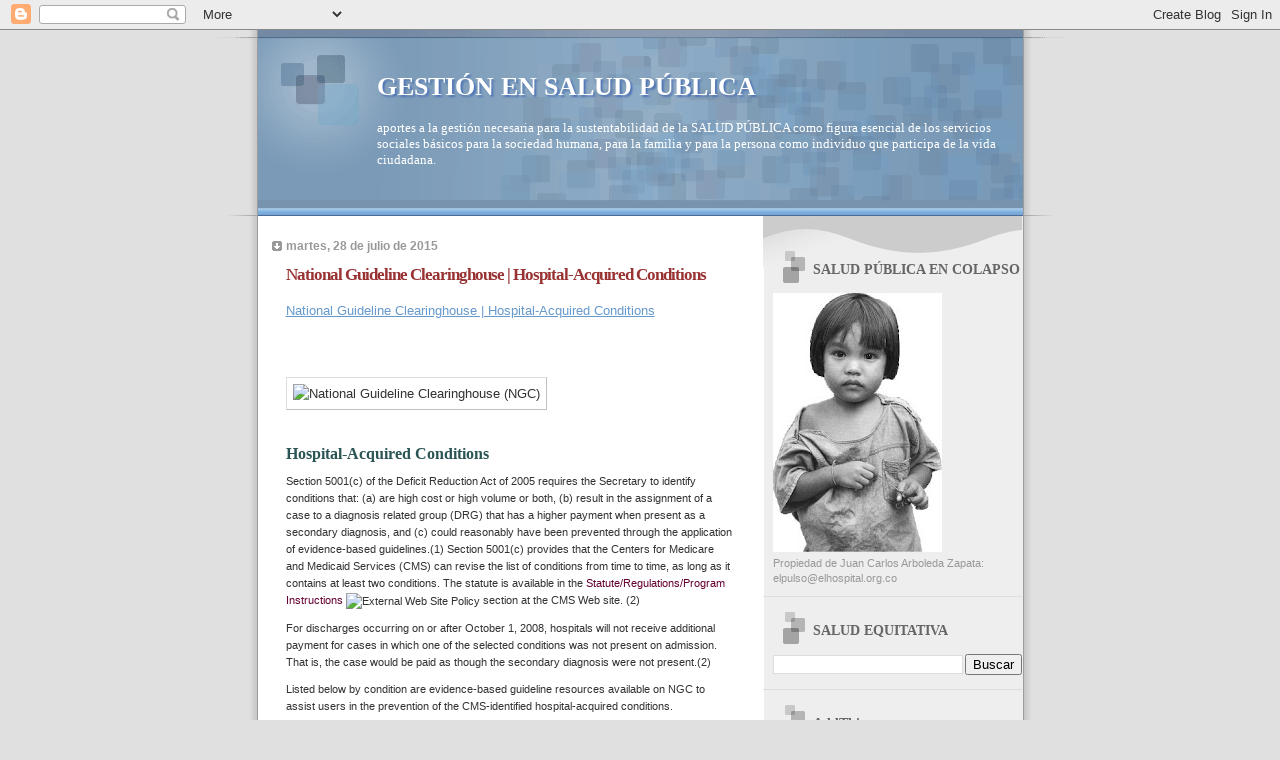

--- FILE ---
content_type: text/html; charset=UTF-8
request_url: https://saludequitativa.blogspot.com/2015/07/national-guideline-clearinghouse_28.html
body_size: 28946
content:
<!DOCTYPE html>
<html dir='ltr'>
<head>
<link href='https://www.blogger.com/static/v1/widgets/2944754296-widget_css_bundle.css' rel='stylesheet' type='text/css'/>
<meta content='text/html; charset=UTF-8' http-equiv='Content-Type'/>
<meta content='blogger' name='generator'/>
<link href='https://saludequitativa.blogspot.com/favicon.ico' rel='icon' type='image/x-icon'/>
<link href='https://saludequitativa.blogspot.com/2015/07/national-guideline-clearinghouse_28.html' rel='canonical'/>
<link rel="alternate" type="application/atom+xml" title="GESTIÓN EN SALUD PÚBLICA - Atom" href="https://saludequitativa.blogspot.com/feeds/posts/default" />
<link rel="alternate" type="application/rss+xml" title="GESTIÓN EN SALUD PÚBLICA - RSS" href="https://saludequitativa.blogspot.com/feeds/posts/default?alt=rss" />
<link rel="service.post" type="application/atom+xml" title="GESTIÓN EN SALUD PÚBLICA - Atom" href="https://www.blogger.com/feeds/4376469832659547211/posts/default" />

<link rel="alternate" type="application/atom+xml" title="GESTIÓN EN SALUD PÚBLICA - Atom" href="https://saludequitativa.blogspot.com/feeds/2542805686859242216/comments/default" />
<!--Can't find substitution for tag [blog.ieCssRetrofitLinks]-->
<link href='https://blogger.googleusercontent.com/img/proxy/AVvXsEg3ATVzLOF5MKw_OL2BBK-ad9UW7e6qH-IAaX7W823odkwxMyJtU3_ukUbuj0N7kJJEnQyRIfbwzWXBu-NzD5zrWQMFDvsC-NDz3VRHPXieceV4_fv4RPd8AIhKwekNzmnM-H6VRq0cdT_NY_dHnhbzwA=s0-d-e1-ft' rel='image_src'/>
<meta content='https://saludequitativa.blogspot.com/2015/07/national-guideline-clearinghouse_28.html' property='og:url'/>
<meta content='National Guideline Clearinghouse | Hospital-Acquired Conditions' property='og:title'/>
<meta content='National Guideline Clearinghouse | Hospital-Acquired Conditions    Hospital-Acquired Conditions Section 5001(c) of the Deficit Reduction Act...' property='og:description'/>
<meta content='https://blogger.googleusercontent.com/img/proxy/AVvXsEg3ATVzLOF5MKw_OL2BBK-ad9UW7e6qH-IAaX7W823odkwxMyJtU3_ukUbuj0N7kJJEnQyRIfbwzWXBu-NzD5zrWQMFDvsC-NDz3VRHPXieceV4_fv4RPd8AIhKwekNzmnM-H6VRq0cdT_NY_dHnhbzwA=w1200-h630-p-k-no-nu' property='og:image'/>
<title>GESTIÓN EN SALUD PÚBLICA: National Guideline Clearinghouse | Hospital-Acquired Conditions</title>
<style id='page-skin-1' type='text/css'><!--
/*
* Blogger Template Style
* Name:     TicTac (Blueberry)
* Date:     1 March 2004
* Updated by: Blogger Team
*/
/* ---( page defaults )--- */
body {
margin: 0;
padding: 0;
font-size: small;
text-align: center;
color: #333333;
background: #e0e0e0;
}
blockquote {
margin-top: 0;
margin-right: 0;
margin-bottom: 0;
margin-left: 30px;
padding-top: 10px;
padding-right: 0;
padding-bottom: 0;
padding-left: 20px;
font-size: 88%;
line-height: 1.5em;
color: #666;
background: url(https://resources.blogblog.com/blogblog/data/tictac_blue/quotes.gif) no-repeat top left;
}
blockquote p {
margin-top: 0;
}
abbr, acronym {
cursor: help;
font-style: normal;
border-bottom: 1px dotted;
}
code {
color: #996666;
}
hr {
display: none;
}
img {
border: none;
}
/* unordered list style */
ul {
list-style: none;
margin-left: 10px;
padding: 0;
}
li {
list-style: none;
padding-left: 14px;
margin-bottom: 3px;
background: url(https://resources.blogblog.com/blogblog/data/tictac_blue/tictac_blue.gif) no-repeat left 6px;
}
/* links */
a:link {
color: #6699cc;
}
a:visited {
color: #666699;
}
a:hover {
color: #5B739C;
}
a:active {
color: #5B739C;
text-decoration: none;
}
/* ---( layout structure )---*/
#outer-wrapper {
width: 847px;
margin: 0px auto 0;
text-align: left;
font: normal normal 100% Verdana, sans-serif;
background: url(https://resources.blogblog.com/blogblog/data/tictac_blue/tile_left.gif) repeat-y;
}
#content-wrapper {
margin-left: 42px; /* to avoid the border image */
width: 763px;
}
#main {
float: left;
width: 460px;
margin-top: 20px;
margin-right: 0;
margin-bottom: 0;
margin-left: 0;
padding-top: 0;
padding-right: 0;
padding-bottom: 0;
padding-left: 1em;
line-height: 1.5em;
word-wrap: break-word; /* fix for long text breaking sidebar float in IE */
overflow: hidden;     /* fix for long non-text content breaking IE sidebar float */
}
#sidebar {
float: right;
width: 259px;
padding-top: 20px;
padding-right: 0px;
padding-bottom: 0;
padding-left: 0;
font-size: 85%;
line-height: 1.4em;
color: #999999;
background: url(https://resources.blogblog.com/blogblog/data/tictac_blue/sidebar_bg.gif) no-repeat left top;
word-wrap: break-word; /* fix for long text breaking sidebar float in IE */
overflow: hidden;     /* fix for long non-text content breaking IE sidebar float */
}
/* ---( header and site name )--- */
#header-wrapper {
margin: 0;
padding: 0;
font: normal normal 100% 'Lucida Grande','Trebuchet MS';
background: #e0e0e0 url(https://resources.blogblog.com/blogblog/data/tictac_blue/top_div_blue_left.gif) no-repeat left top;
}
#header {
margin: 0;
padding-top: 25px;
padding-right: 60px;
padding-bottom: 35px;
padding-left: 160px;
color: #FFFFFF;
background: url(https://resources.blogblog.com/blogblog/data/tictac_blue/top_h1.gif) no-repeat bottom left;
}
#header h1 {
font-size: 200%;
text-shadow: #4F73B6 2px 2px 2px;
}
#header h1 a {
text-decoration: none;
color: #FFFFFF;
}
#header h1 a:hover {
color: #eee;
}
/* ---( main column )--- */
h2.date-header {
margin-top: 0;
padding-left: 14px;
font-size: 90%;
color: #999999;
background: url(https://resources.blogblog.com/blogblog/data/tictac_blue/date_icon_blue.gif) no-repeat left 50%;
}
.post h3 {
margin-top: 0;
font: normal bold 130% 'Lucida Grande','Trebuchet MS';
letter-spacing: -1px;
color: #993333;
}
.post {
margin-top: 0;
margin-right: 0;
margin-bottom: 1.5em;
margin-left: 0;
padding-top: 0;
padding-right: 0;
padding-bottom: 1.5em;
padding-left: 14px;
border-bottom: 1px solid #ddd;
}
.post h3 a,
.post h3 a:visited {
color: #993333;
text-decoration: none;
}
.post-footer {
margin: 0;
padding-top: 0;
padding-right: 0;
padding-bottom: 0;
padding-left: 14px;
font-size: 88%;
color: #999999;
background: url(https://resources.blogblog.com/blogblog/data/tictac_blue/tictac_grey.gif) no-repeat left 8px;
}
.post img, table.tr-caption-container {
padding: 6px;
border-top: 1px solid #ddd;
border-left: 1px solid #ddd;
border-bottom: 1px solid #c0c0c0;
border-right: 1px solid #c0c0c0;
}
.tr-caption-container img {
border: none;
padding: 0;
}
.feed-links {
clear: both;
line-height: 2.5em;
}
#blog-pager-newer-link {
float: left;
}
#blog-pager-older-link {
float: right;
}
#blog-pager {
text-align: center;
}
/* comment styles */
#comments {
padding: 10px 10px 0px 10px;
font-size: 85%;
line-height: 1.5em;
color: #666;
background: #eee url(https://resources.blogblog.com/blogblog/data/tictac_blue/comments_curve.gif) no-repeat top left;
}
#comments h4 {
margin-top: 20px;
margin-right: 0;
margin-bottom: 15px;
margin-left: 0;
padding-top: 8px;
padding-right: 0;
padding-bottom: 0;
padding-left: 40px;
font-family: "Lucida Grande", "Trebuchet MS";
font-size: 130%;
color: #666;
background: url(https://resources.blogblog.com/blogblog/data/tictac_blue/bubbles.gif) no-repeat 10px 0;
height: 29px !important; /* for most browsers */
height /**/:37px; /* for IE5/Win */
}
#comments ul {
margin-left: 0;
}
#comments li {
background: none;
padding-left: 0;
}
.comment-body {
padding-top: 0;
padding-right: 10px;
padding-bottom: 0;
padding-left: 25px;
background: url(https://resources.blogblog.com/blogblog/data/tictac_blue/tictac_blue.gif) no-repeat 10px 5px;
}
.comment-body p {
margin-bottom: 0;
}
.comment-author {
margin-top: 4px;
margin-right: 0;
margin-bottom: 0;
margin-left: 0;
padding-top: 0;
padding-right: 10px;
padding-bottom: 0;
padding-left: 60px;
color: #999;
background: url(https://resources.blogblog.com/blogblog/data/tictac_blue/comment_arrow_blue.gif) no-repeat 44px 2px;
}
.comment-footer {
border-bottom: 1px solid #ddd;
padding-bottom: 1em;
}
.deleted-comment {
font-style:italic;
color:gray;
}
/* ---( sidebar )--- */
.sidebar h2 {
margin-top: 0;
margin-right: 0;
margin-bottom: 0;
margin-left: 0;
padding-top: 25px;
padding-right: 0;
padding-bottom: 0;
padding-left: 40px;
font: normal bold 130% 'Lucida Grande','Trebuchet MS';
color: #666666;
height: 32px;
background: url(https://resources.blogblog.com/blogblog/data/tictac_blue/sidebar_icon.gif) no-repeat 10px 15px;
height: 32px !important; /* for most browsers */
height /**/:57px; /* for IE5/Win */
}
.sidebar .widget {
margin: 0;
padding-top: 0;
padding-right: 0;
padding-bottom: 10px;
padding-left: 10px;
border-bottom: 1px solid #ddd;
}
.sidebar li {
background: url(https://resources.blogblog.com/blogblog/data/tictac_blue/tictac_blue.gif) no-repeat left 5px;
}
.profile-textblock {
clear: both;
margin-left: 0;
}
.profile-img {
float: left;
margin-top: 0;
margin-right: 5px;
margin-bottom: 5px;
margin-left: 0;
border: 1px solid #ddd;
padding: 4px;
}
/* ---( footer )--- */
.clear { /* to fix IE6 padding-top issue */
clear: both;
}
#footer-wrapper {
margin: 0;
padding-top: 0;
padding-right: 0;
padding-bottom: 9px;
padding-left: 0;
font-size: 85%;
color: #ddd;
background: url(https://resources.blogblog.com/blogblog/data/tictac_blue/bottom_sill.gif) no-repeat bottom left;
}
#footer {
margin: 0;
padding-top: 20px;
padding-right: 320px;
padding-bottom: 20px;
padding-left: 95px;
background: url(https://resources.blogblog.com/blogblog/data/tictac_blue/bottom_sash_left.gif) no-repeat top left;
}
/** Page structure tweaks for layout editor wireframe */
body#layout #outer-wrapper,
body#layout #main,
body#layout #sidebar {
padding-top: 0;
margin-top: 0;
}
body#layout #outer-wrapper,
body#layout #content-wrapper {
width: 740px;
}
body#layout #sidebar {
margin-right: 0;
margin-bottom: 1em;
}
body#layout #header,
body#layout #footer,
body#layout #main {
padding: 0;
}
body#layout #content-wrapper {
margin: 0px;
}

--></style>
<link href='https://www.blogger.com/dyn-css/authorization.css?targetBlogID=4376469832659547211&amp;zx=591b017f-5ee5-4584-8fb1-a7cd79df7464' media='none' onload='if(media!=&#39;all&#39;)media=&#39;all&#39;' rel='stylesheet'/><noscript><link href='https://www.blogger.com/dyn-css/authorization.css?targetBlogID=4376469832659547211&amp;zx=591b017f-5ee5-4584-8fb1-a7cd79df7464' rel='stylesheet'/></noscript>
<meta name='google-adsense-platform-account' content='ca-host-pub-1556223355139109'/>
<meta name='google-adsense-platform-domain' content='blogspot.com'/>

<!-- data-ad-client=ca-pub-1755157453017477 -->

</head>
<body>
<div class='navbar section' id='navbar'><div class='widget Navbar' data-version='1' id='Navbar1'><script type="text/javascript">
    function setAttributeOnload(object, attribute, val) {
      if(window.addEventListener) {
        window.addEventListener('load',
          function(){ object[attribute] = val; }, false);
      } else {
        window.attachEvent('onload', function(){ object[attribute] = val; });
      }
    }
  </script>
<div id="navbar-iframe-container"></div>
<script type="text/javascript" src="https://apis.google.com/js/platform.js"></script>
<script type="text/javascript">
      gapi.load("gapi.iframes:gapi.iframes.style.bubble", function() {
        if (gapi.iframes && gapi.iframes.getContext) {
          gapi.iframes.getContext().openChild({
              url: 'https://www.blogger.com/navbar/4376469832659547211?po\x3d2542805686859242216\x26origin\x3dhttps://saludequitativa.blogspot.com',
              where: document.getElementById("navbar-iframe-container"),
              id: "navbar-iframe"
          });
        }
      });
    </script><script type="text/javascript">
(function() {
var script = document.createElement('script');
script.type = 'text/javascript';
script.src = '//pagead2.googlesyndication.com/pagead/js/google_top_exp.js';
var head = document.getElementsByTagName('head')[0];
if (head) {
head.appendChild(script);
}})();
</script>
</div></div>
<div id='outer-wrapper'><div id='wrap2'>
<!-- skip links for text browsers -->
<span id='skiplinks' style='display:none;'>
<a href='#main'>skip to main </a> |
      <a href='#sidebar'>skip to sidebar</a>
</span>
<div id='header-wrapper'>
<div class='header section' id='header'><div class='widget Header' data-version='1' id='Header1'>
<div id='header-inner'>
<div class='titlewrapper'>
<h1 class='title'>
<a href='https://saludequitativa.blogspot.com/'>
GESTIÓN EN SALUD PÚBLICA
</a>
</h1>
</div>
<div class='descriptionwrapper'>
<p class='description'><span>aportes a la gestión necesaria para la sustentabilidad de la SALUD PÚBLICA como figura esencial de los servicios sociales básicos para la sociedad humana, para la familia y para la persona como individuo que participa de la vida ciudadana.</span></p>
</div>
</div>
</div></div>
</div>
<div id='content-wrapper'>
<div id='crosscol-wrapper' style='text-align:center'>
<div class='crosscol no-items section' id='crosscol'></div>
</div>
<div id='main-wrapper'>
<div class='main section' id='main'><div class='widget Blog' data-version='1' id='Blog1'>
<div class='blog-posts hfeed'>

          <div class="date-outer">
        
<h2 class='date-header'><span>martes, 28 de julio de 2015</span></h2>

          <div class="date-posts">
        
<div class='post-outer'>
<div class='post hentry uncustomized-post-template' itemprop='blogPost' itemscope='itemscope' itemtype='http://schema.org/BlogPosting'>
<meta content='https://blogger.googleusercontent.com/img/proxy/AVvXsEg3ATVzLOF5MKw_OL2BBK-ad9UW7e6qH-IAaX7W823odkwxMyJtU3_ukUbuj0N7kJJEnQyRIfbwzWXBu-NzD5zrWQMFDvsC-NDz3VRHPXieceV4_fv4RPd8AIhKwekNzmnM-H6VRq0cdT_NY_dHnhbzwA=s0-d-e1-ft' itemprop='image_url'/>
<meta content='4376469832659547211' itemprop='blogId'/>
<meta content='2542805686859242216' itemprop='postId'/>
<a name='2542805686859242216'></a>
<h3 class='post-title entry-title' itemprop='name'>
National Guideline Clearinghouse | Hospital-Acquired Conditions
</h3>
<div class='post-header'>
<div class='post-header-line-1'></div>
</div>
<div class='post-body entry-content' id='post-body-2542805686859242216' itemprop='description articleBody'>
<a href="http://www.guideline.gov/resources/hospital-acquired-conditions.aspx">National Guideline Clearinghouse | Hospital-Acquired Conditions</a><br /><br />
<br /><br />
<img alt="National Guideline Clearinghouse (NGC)" height="90" src="https://blogger.googleusercontent.com/img/proxy/AVvXsEg3ATVzLOF5MKw_OL2BBK-ad9UW7e6qH-IAaX7W823odkwxMyJtU3_ukUbuj0N7kJJEnQyRIfbwzWXBu-NzD5zrWQMFDvsC-NDz3VRHPXieceV4_fv4RPd8AIhKwekNzmnM-H6VRq0cdT_NY_dHnhbzwA=s0-d-e1-ft" width="400" /><br /><br />
<h1 style="background-color: white; color: #2b5555; font-family: Verdana; font-size: 16px; font-stretch: normal; margin: 15px 0px 5px; padding: 0px;"><asp:label id="lblTitle" runat="server" style="margin: 0px; padding: 0px;">Hospital-Acquired Conditions</asp:label></h1><div style="background-color: white; color: #333333; font-family: Verdana, Helvetica, Arial, sans-serif; font-size: 11px; line-height: 17.6000003814697px; margin-bottom: 10px; margin-top: 10px; padding: 0px;">Section 5001(c) of the Deficit Reduction Act of 2005 requires the Secretary to identify conditions that: (a) are high cost or high volume or both, (b) result in the assignment of a case to a diagnosis related group (DRG) that has a higher payment when present as a secondary diagnosis, and (c) could reasonably have been prevented through the application of evidence-based guidelines.(1) Section 5001(c) provides that the Centers for Medicare and Medicaid Services (CMS) can revise the list of conditions from time to time, as long as it contains at least two conditions. The statute is available in the&nbsp;<a href="http://www.cms.gov/Medicare/Medicare-Fee-for-Service-Payment/HospitalAcqCond/Statute_Regulations_Program_Instructions.html" style="color: #660033; margin: 0px; padding: 0px; text-decoration: none; transition: color 0.3s ease;" target="_blank" title="CMS Web site">Statute/Regulations/Program Instructions</a>&nbsp;<img alt="External Web Site Policy" src="https://lh3.googleusercontent.com/blogger_img_proxy/AEn0k_sLdfiUAc4zzVJN9s046WhDZsz5b_38nV-4SHPVTTdHk2ppr61xwtyVEX4Rie6sy9pLYxPxuq6iwFo6Wowm9pZFcdP-H1Lg2Km0JdgfXNuGtlT_lpBvhmMQ=s0-d" style="border: 0px; margin: 0px; padding: 0px; vertical-align: middle;">&nbsp;section at the CMS Web site. (2)</div><div style="background-color: white; color: #333333; font-family: Verdana, Helvetica, Arial, sans-serif; font-size: 11px; line-height: 17.6000003814697px; margin-bottom: 10px; margin-top: 10px; padding: 0px;">For discharges occurring on or after October 1, 2008, hospitals will not receive additional payment for cases in which one of the selected conditions was not present on admission. That is, the case would be paid as though the secondary diagnosis were not present.(2)</div><div style="background-color: white; color: #333333; font-family: Verdana, Helvetica, Arial, sans-serif; font-size: 11px; line-height: 17.6000003814697px; margin-bottom: 10px; margin-top: 10px; padding: 0px;">Listed below by condition are evidence-based guideline resources available on NGC to assist users in the prevention of the CMS-identified hospital-acquired conditions.</div><div class="guidlinesConditions" style="background-color: white; border-top-color: rgb(204, 204, 204); border-top-style: solid; border-top-width: 1px; color: #333333; font-family: Verdana, Helvetica, Arial, sans-serif; font-size: 11px; line-height: 17.6000003814697px; margin: 0px; padding: 1px 0px;"><div style="margin-bottom: 10px; margin-top: 10px; padding: 0px;"><strong style="margin: 0px; padding: 0px;"><span id="disc1title" style="background: url(https://lh3.googleusercontent.com/blogger_img_proxy/AEn0k_tpeMSNlIYLbNTpKkW4WBbUv5nhMurRhA8phaozlCBK3uKLRBHS6BldZNh6YbrHhB6r48FciO-27N_Nvi9I4ub7yIDmPtM97-UB1hCX4Zowiu4kv5A=s0-d) 0px 50% no-repeat; margin: 0px; padding: 0px 0px 0px 15px;"><a href="https://www.blogger.com/null" style="color: #660033; margin: 0px; padding: 0px; transition: color 0.3s ease;">Foreign Object Retained After Surgery</a></span></strong>&nbsp;(3)</div></div><div class="guidlinesConditions" style="background-color: white; border-top-color: rgb(204, 204, 204); border-top-style: solid; border-top-width: 1px; color: #333333; font-family: Verdana, Helvetica, Arial, sans-serif; font-size: 11px; line-height: 17.6000003814697px; margin: 0px; padding: 1px 0px;"><div style="margin-bottom: 10px; margin-top: 10px; padding: 0px;"><strong style="margin: 0px; padding: 0px;"><span id="disc2title" style="background: url(https://lh3.googleusercontent.com/blogger_img_proxy/AEn0k_tpeMSNlIYLbNTpKkW4WBbUv5nhMurRhA8phaozlCBK3uKLRBHS6BldZNh6YbrHhB6r48FciO-27N_Nvi9I4ub7yIDmPtM97-UB1hCX4Zowiu4kv5A=s0-d) 0px 50% no-repeat; margin: 0px; padding: 0px 0px 0px 15px;"><a href="https://www.blogger.com/null" style="color: #660033; margin: 0px; padding: 0px; transition: color 0.3s ease;">Air Embolism</a></span></strong>&nbsp;(0)</div></div><div class="guidlinesConditions" style="background-color: white; border-top-color: rgb(204, 204, 204); border-top-style: solid; border-top-width: 1px; color: #333333; font-family: Verdana, Helvetica, Arial, sans-serif; font-size: 11px; line-height: 17.6000003814697px; margin: 0px; padding: 1px 0px;"><div style="margin-bottom: 10px; margin-top: 10px; padding: 0px;"><strong style="margin: 0px; padding: 0px;"><span id="disc3title" style="background: url(https://lh3.googleusercontent.com/blogger_img_proxy/AEn0k_tpeMSNlIYLbNTpKkW4WBbUv5nhMurRhA8phaozlCBK3uKLRBHS6BldZNh6YbrHhB6r48FciO-27N_Nvi9I4ub7yIDmPtM97-UB1hCX4Zowiu4kv5A=s0-d) 0px 50% no-repeat; margin: 0px; padding: 0px 0px 0px 15px;"><a href="https://www.blogger.com/null" style="color: #660033; margin: 0px; padding: 0px; transition: color 0.3s ease;">Blood Incompatibility</a></span></strong>&nbsp;(3)</div></div><div class="guidlinesConditions" style="background-color: white; border-top-color: rgb(204, 204, 204); border-top-style: solid; border-top-width: 1px; color: #333333; font-family: Verdana, Helvetica, Arial, sans-serif; font-size: 11px; line-height: 17.6000003814697px; margin: 0px; padding: 1px 0px;"><div style="margin-bottom: 10px; margin-top: 10px; padding: 0px;"><strong style="margin: 0px; padding: 0px;"><span id="disc4title" style="background: url(https://lh3.googleusercontent.com/blogger_img_proxy/AEn0k_tpeMSNlIYLbNTpKkW4WBbUv5nhMurRhA8phaozlCBK3uKLRBHS6BldZNh6YbrHhB6r48FciO-27N_Nvi9I4ub7yIDmPtM97-UB1hCX4Zowiu4kv5A=s0-d) 0px 50% no-repeat; margin: 0px; padding: 0px 0px 0px 15px;"><a href="https://www.blogger.com/null" style="color: #660033; margin: 0px; padding: 0px; transition: color 0.3s ease;">Stage III and IV Pressure Ulcers</a></span></strong>&nbsp;(12)</div></div><div class="guidlinesConditions" style="background-color: white; border-top-color: rgb(204, 204, 204); border-top-style: solid; border-top-width: 1px; color: #333333; font-family: Verdana, Helvetica, Arial, sans-serif; font-size: 11px; line-height: 17.6000003814697px; margin: 0px; padding: 1px 0px;"><div style="margin-bottom: 10px; margin-top: 10px; padding: 0px;"><strong style="margin: 0px; padding: 0px;"><span id="disc5title" style="background: url(https://lh3.googleusercontent.com/blogger_img_proxy/AEn0k_tpeMSNlIYLbNTpKkW4WBbUv5nhMurRhA8phaozlCBK3uKLRBHS6BldZNh6YbrHhB6r48FciO-27N_Nvi9I4ub7yIDmPtM97-UB1hCX4Zowiu4kv5A=s0-d) 0px 50% no-repeat; margin: 0px; padding: 0px 0px 0px 15px;"><a href="https://www.blogger.com/null" style="color: #660033; margin: 0px; padding: 0px; transition: color 0.3s ease;">Falls and Trauma including fractures, dislocations, intracranial injuries, crushing injuries, burns, and other injuries</a></span></strong>&nbsp;(6)</div></div><div class="guidlinesConditions" style="background-color: white; border-top-color: rgb(204, 204, 204); border-top-style: solid; border-top-width: 1px; color: #333333; font-family: Verdana, Helvetica, Arial, sans-serif; font-size: 11px; line-height: 17.6000003814697px; margin: 0px; padding: 1px 0px;"><div style="margin-bottom: 10px; margin-top: 10px; padding: 0px;"><strong style="margin: 0px; padding: 0px;"><span id="disc6title" style="background: url(https://lh3.googleusercontent.com/blogger_img_proxy/AEn0k_tpeMSNlIYLbNTpKkW4WBbUv5nhMurRhA8phaozlCBK3uKLRBHS6BldZNh6YbrHhB6r48FciO-27N_Nvi9I4ub7yIDmPtM97-UB1hCX4Zowiu4kv5A=s0-d) 0px 50% no-repeat; margin: 0px; padding: 0px 0px 0px 15px;"><a href="https://www.blogger.com/null" style="color: #660033; margin: 0px; padding: 0px; transition: color 0.3s ease;">Manifestations of Poor Glycemic Control</a></span></strong>&nbsp;(6)</div></div><div class="guidlinesConditions" style="background-color: white; border-top-color: rgb(204, 204, 204); border-top-style: solid; border-top-width: 1px; color: #333333; font-family: Verdana, Helvetica, Arial, sans-serif; font-size: 11px; line-height: 17.6000003814697px; margin: 0px; padding: 1px 0px;"><div style="margin-bottom: 10px; margin-top: 10px; padding: 0px;"><strong style="margin: 0px; padding: 0px;"><span id="disc7title" style="background: url(https://lh3.googleusercontent.com/blogger_img_proxy/AEn0k_tpeMSNlIYLbNTpKkW4WBbUv5nhMurRhA8phaozlCBK3uKLRBHS6BldZNh6YbrHhB6r48FciO-27N_Nvi9I4ub7yIDmPtM97-UB1hCX4Zowiu4kv5A=s0-d) 0px 50% no-repeat; margin: 0px; padding: 0px 0px 0px 15px;"><a href="https://www.blogger.com/null" style="color: #660033; margin: 0px; padding: 0px; transition: color 0.3s ease;">Catheter-Associated Urinary Tract Infection (UTI)</a></span></strong>&nbsp;(7)</div></div><div class="guidlinesConditions" style="background-color: white; border-top-color: rgb(204, 204, 204); border-top-style: solid; border-top-width: 1px; color: #333333; font-family: Verdana, Helvetica, Arial, sans-serif; font-size: 11px; line-height: 17.6000003814697px; margin: 0px; padding: 1px 0px;"><div style="margin-bottom: 10px; margin-top: 10px; padding: 0px;"><strong style="margin: 0px; padding: 0px;"><span id="disc8title" style="background: url(https://lh3.googleusercontent.com/blogger_img_proxy/AEn0k_tpeMSNlIYLbNTpKkW4WBbUv5nhMurRhA8phaozlCBK3uKLRBHS6BldZNh6YbrHhB6r48FciO-27N_Nvi9I4ub7yIDmPtM97-UB1hCX4Zowiu4kv5A=s0-d) 0px 50% no-repeat; margin: 0px; padding: 0px 0px 0px 15px;"><a href="https://www.blogger.com/null" style="color: #660033; margin: 0px; padding: 0px; transition: color 0.3s ease;">Vascular Catheter-Associated Infection</a></span></strong>&nbsp;(4)</div></div><div class="guidlinesConditions" style="background-color: white; border-top-color: rgb(204, 204, 204); border-top-style: solid; border-top-width: 1px; color: #333333; font-family: Verdana, Helvetica, Arial, sans-serif; font-size: 11px; line-height: 17.6000003814697px; margin: 0px; padding: 1px 0px;"><div style="margin-bottom: 10px; margin-top: 10px; padding: 0px;"><strong style="margin: 0px; padding: 0px;"><span id="disc9title" style="background: url(https://lh3.googleusercontent.com/blogger_img_proxy/AEn0k_tpeMSNlIYLbNTpKkW4WBbUv5nhMurRhA8phaozlCBK3uKLRBHS6BldZNh6YbrHhB6r48FciO-27N_Nvi9I4ub7yIDmPtM97-UB1hCX4Zowiu4kv5A=s0-d) 0px 50% no-repeat; margin: 0px; padding: 0px 0px 0px 15px;"><a href="https://www.blogger.com/null" style="color: #660033; margin: 0px; padding: 0px; transition: color 0.3s ease;">Surgical Site Infection, Mediastinitis, Following Coronary Artery Bypass Graft (CABG)</a></span></strong>&nbsp;(3)</div></div><div class="guidlinesConditions" style="background-color: white; border-top-color: rgb(204, 204, 204); border-top-style: solid; border-top-width: 1px; color: #333333; font-family: Verdana, Helvetica, Arial, sans-serif; font-size: 11px; line-height: 17.6000003814697px; margin: 0px; padding: 1px 0px;"><div style="margin-bottom: 10px; margin-top: 10px; padding: 0px;"><strong style="margin: 0px; padding: 0px;"><span id="disc12title" style="background: url(https://lh3.googleusercontent.com/blogger_img_proxy/AEn0k_tpeMSNlIYLbNTpKkW4WBbUv5nhMurRhA8phaozlCBK3uKLRBHS6BldZNh6YbrHhB6r48FciO-27N_Nvi9I4ub7yIDmPtM97-UB1hCX4Zowiu4kv5A=s0-d) 0px 50% no-repeat; margin: 0px; padding: 0px 0px 0px 15px;"><a href="https://www.blogger.com/null" style="color: #660033; margin: 0px; padding: 0px; transition: color 0.3s ease;">Surgical Site Infection Following Bariatric Surgery for Obesity (laparoscopic gastric bypass, gastroenterostomy, laparascopic gastric restrictive surgery)</a></span></strong>&nbsp;(1)</div></div><div class="guidlinesConditions" style="background-color: white; border-top-color: rgb(204, 204, 204); border-top-style: solid; border-top-width: 1px; color: #333333; font-family: Verdana, Helvetica, Arial, sans-serif; font-size: 11px; line-height: 17.6000003814697px; margin: 0px; padding: 1px 0px;"><div style="margin-bottom: 10px; margin-top: 10px; padding: 0px;"><strong style="margin: 0px; padding: 0px;"><span id="disc13title" style="background: url(https://lh3.googleusercontent.com/blogger_img_proxy/AEn0k_tpeMSNlIYLbNTpKkW4WBbUv5nhMurRhA8phaozlCBK3uKLRBHS6BldZNh6YbrHhB6r48FciO-27N_Nvi9I4ub7yIDmPtM97-UB1hCX4Zowiu4kv5A=s0-d) 0px 50% no-repeat; margin: 0px; padding: 0px 0px 0px 15px;"><a href="https://www.blogger.com/null" style="color: #660033; margin: 0px; padding: 0px; transition: color 0.3s ease;">Surgical Site Infection Following Certain Orthopedic Procedures (spine, neck, shoulder, elbow)</a></span></strong>&nbsp;(2)</div></div><div class="guidlinesConditions" style="background-color: white; border-top-color: rgb(204, 204, 204); border-top-style: solid; border-top-width: 1px; color: #333333; font-family: Verdana, Helvetica, Arial, sans-serif; font-size: 11px; line-height: 17.6000003814697px; margin: 0px; padding: 1px 0px;"><div style="margin-bottom: 10px; margin-top: 10px; padding: 0px;"><strong style="margin: 0px; padding: 0px;"><span id="disc14title" style="background: url(https://lh3.googleusercontent.com/blogger_img_proxy/AEn0k_tpeMSNlIYLbNTpKkW4WBbUv5nhMurRhA8phaozlCBK3uKLRBHS6BldZNh6YbrHhB6r48FciO-27N_Nvi9I4ub7yIDmPtM97-UB1hCX4Zowiu4kv5A=s0-d) 0px 50% no-repeat; margin: 0px; padding: 0px 0px 0px 15px;"><a href="https://www.blogger.com/null" style="color: #660033; margin: 0px; padding: 0px; transition: color 0.3s ease;">Surgical Site Infection Following Cardiac Implantable Electronic Device (CIED)</a></span></strong>&nbsp;(1)</div></div><div class="guidlinesConditions" style="background-color: white; border-top-color: rgb(204, 204, 204); border-top-style: solid; border-top-width: 1px; color: #333333; font-family: Verdana, Helvetica, Arial, sans-serif; font-size: 11px; line-height: 17.6000003814697px; margin: 0px; padding: 1px 0px;"><div style="margin-bottom: 10px; margin-top: 10px; padding: 0px;"><strong style="margin: 0px; padding: 0px;"><span id="disc10title" style="background: url(https://lh3.googleusercontent.com/blogger_img_proxy/AEn0k_tpeMSNlIYLbNTpKkW4WBbUv5nhMurRhA8phaozlCBK3uKLRBHS6BldZNh6YbrHhB6r48FciO-27N_Nvi9I4ub7yIDmPtM97-UB1hCX4Zowiu4kv5A=s0-d) 0px 50% no-repeat; margin: 0px; padding: 0px 0px 0px 15px;"><a href="https://www.blogger.com/null" style="color: #660033; margin: 0px; padding: 0px; transition: color 0.3s ease;">Deep Vein Thrombosis (DVT)/Pulmonary Embolism (PE) following total knee replacement and hip replacement</a></span></strong>&nbsp;(9)</div></div><div class="guidlinesConditions" style="background-color: white; border-top-color: rgb(204, 204, 204); border-top-style: solid; border-top-width: 1px; color: #333333; font-family: Verdana, Helvetica, Arial, sans-serif; font-size: 11px; line-height: 17.6000003814697px; margin: 0px; padding: 1px 0px;"><div style="margin-bottom: 10px; margin-top: 10px; padding: 0px;"><strong style="margin: 0px; padding: 0px;"><span id="disc11title" style="background: url(https://lh3.googleusercontent.com/blogger_img_proxy/AEn0k_tpeMSNlIYLbNTpKkW4WBbUv5nhMurRhA8phaozlCBK3uKLRBHS6BldZNh6YbrHhB6r48FciO-27N_Nvi9I4ub7yIDmPtM97-UB1hCX4Zowiu4kv5A=s0-d) 0px 50% no-repeat; margin: 0px; padding: 0px 0px 0px 15px;"><a href="https://www.blogger.com/null" style="color: #660033; margin: 0px; padding: 0px; transition: color 0.3s ease;">Iatrogenic Pneumothorax with Venous Catheterization</a></span></strong>&nbsp;(0)</div></div><div style="background-color: white; color: #333333; font-family: Verdana, Helvetica, Arial, sans-serif; font-size: 11px; line-height: 17.6000003814697px; margin-bottom: 10px; margin-top: 10px; padding: 0px;"><strong style="margin: 0px; padding: 0px;">References</strong></div><ol start="1" style="background-color: white; color: #333333; font-family: Verdana, Helvetica, Arial, sans-serif; font-size: 11px; line-height: 17.6000003814697px; margin: 0px 0px 10px 15px; padding: 0px;"><li style="margin: 12px 0px 6px 15px; padding: 0px;">Centers for Medicare and Medicaid Services (CMS). Hospital-acquired conditions. [internet]. Baltimore (MD): Centers for Medicare and Medicaid Services (CMS); 2014 Aug 28. Available:&nbsp;<a href="http://www.cms.gov/Medicare/Medicare-Fee-for-Service-Payment/HospitalAcqCond/Hospital-Acquired_Conditions.html" style="color: #660033; margin: 0px; padding: 0px; text-decoration: none; transition: color 0.3s ease;" target="_blank" title="CMS Web site">http://www.cms.gov/Medicare/Medicare-Fee-for-Service-Payment/HospitalAcqCond/Hospital-Acquired_Conditions.html</a>.</li>
<li style="margin: 12px 0px 6px 15px; padding: 0px;">Centers for Medicare and Medicaid Services (CMS). Hospital-acquired conditions (present on admission indicator). [internet]. Baltimore (MD): Centers for Medicare and Medicaid Services (CMS); 2014 Sep 29. Available:<a href="http://www.cms.gov/Medicare/Medicare-Fee-for-Service-Payment/HospitalAcqCond/index.html" style="color: #660033; margin: 0px; padding: 0px; text-decoration: none; transition: color 0.3s ease;" target="_blank" title="CMS Web site">http://www.cms.gov/Medicare/Medicare-Fee-for-Service-Payment/HospitalAcqCond/index.html</a>.</li>
</ol><a href="http://www.guideline.gov/resources/hospital-acquired-conditions.aspx">National Guideline Clearinghouse | Hospital-Acquired Conditions</a>
<div style='clear: both;'></div>
</div>
<div class='post-footer'>
<div class='post-footer-line post-footer-line-1'>
<span class='post-author vcard'>
Publicado por
<span class='fn' itemprop='author' itemscope='itemscope' itemtype='http://schema.org/Person'>
<meta content='https://www.blogger.com/profile/07311128648250676366' itemprop='url'/>
<a class='g-profile' href='https://www.blogger.com/profile/07311128648250676366' rel='author' title='author profile'>
<span itemprop='name'>salud equitativa</span>
</a>
</span>
</span>
<span class='post-timestamp'>
en
<meta content='https://saludequitativa.blogspot.com/2015/07/national-guideline-clearinghouse_28.html' itemprop='url'/>
<a class='timestamp-link' href='https://saludequitativa.blogspot.com/2015/07/national-guideline-clearinghouse_28.html' rel='bookmark' title='permanent link'><abbr class='published' itemprop='datePublished' title='2015-07-28T06:15:00-07:00'>6:15</abbr></a>
</span>
<span class='post-comment-link'>
</span>
<span class='post-icons'>
<span class='item-control blog-admin pid-488937292'>
<a href='https://www.blogger.com/post-edit.g?blogID=4376469832659547211&postID=2542805686859242216&from=pencil' title='Editar entrada'>
<img alt='' class='icon-action' height='18' src='https://resources.blogblog.com/img/icon18_edit_allbkg.gif' width='18'/>
</a>
</span>
</span>
<div class='post-share-buttons goog-inline-block'>
</div>
</div>
<div class='post-footer-line post-footer-line-2'>
<span class='post-labels'>
</span>
</div>
<div class='post-footer-line post-footer-line-3'>
<span class='post-location'>
</span>
</div>
</div>
</div>
<div class='comments' id='comments'>
<a name='comments'></a>
<h4>No hay comentarios:</h4>
<div id='Blog1_comments-block-wrapper'>
<dl class='avatar-comment-indent' id='comments-block'>
</dl>
</div>
<p class='comment-footer'>
<a href='https://www.blogger.com/comment/fullpage/post/4376469832659547211/2542805686859242216' onclick=''>Publicar un comentario</a>
</p>
</div>
</div>
<div class='inline-ad'>
<script type="text/javascript"><!--
google_ad_client="pub-1755157453017477";
google_ad_host="pub-1556223355139109";
google_ad_width=300;
google_ad_height=250;
google_ad_format="300x250_as";
google_ad_type="text_image";
google_ad_host_channel="0001+S0009+L0007";
google_color_border="FFFFFF";
google_color_bg="FFFFFF";
google_color_link="333333";
google_color_url="993333";
google_color_text="999999";
//--></script>
<script type="text/javascript" src="//pagead2.googlesyndication.com/pagead/show_ads.js">
</script>
</div>

        </div></div>
      
</div>
<div class='blog-pager' id='blog-pager'>
<span id='blog-pager-newer-link'>
<a class='blog-pager-newer-link' href='https://saludequitativa.blogspot.com/2015/07/ngc-update-service-july-27-2015.html' id='Blog1_blog-pager-newer-link' title='Entrada más reciente'>Entrada más reciente</a>
</span>
<span id='blog-pager-older-link'>
<a class='blog-pager-older-link' href='https://saludequitativa.blogspot.com/2015/07/public-comment-on-draft-recommendation_28.html' id='Blog1_blog-pager-older-link' title='Entrada antigua'>Entrada antigua</a>
</span>
<a class='home-link' href='https://saludequitativa.blogspot.com/'>Inicio</a>
</div>
<div class='clear'></div>
<div class='post-feeds'>
<div class='feed-links'>
Suscribirse a:
<a class='feed-link' href='https://saludequitativa.blogspot.com/feeds/2542805686859242216/comments/default' target='_blank' type='application/atom+xml'>Enviar comentarios (Atom)</a>
</div>
</div>
</div></div>
</div>
<div id='sidebar-wrapper'>
<div class='sidebar section' id='sidebar'><div class='widget Image' data-version='1' id='Image1'>
<h2>SALUD PÚBLICA EN COLAPSO</h2>
<div class='widget-content'>
<a href='http://saludequitativa.blogspot.com'>
<img alt='SALUD PÚBLICA EN COLAPSO' height='259' id='Image1_img' src='https://blogger.googleusercontent.com/img/b/R29vZ2xl/AVvXsEjzHLrlGXViAFLyvyi3ewNhXpyDILtygd_-zwkdX1bAqdgA8Hn7aaGRDDSWr8OUPphGtYpEkWajmwWVytdpovd5Bg2Mm5lGngZUomTDQfqoP8XHWgeEW6uhQdDz-8WWAKIYCsA-I0vwFng/s259/nino.jpg' width='169'/>
</a>
<br/>
<span class='caption'>Propiedad de Juan Carlos Arboleda Zapata: elpulso@elhospital.org.co</span>
</div>
<div class='clear'></div>
</div><div class='widget BlogSearch' data-version='1' id='BlogSearch1'>
<h2 class='title'>SALUD EQUITATIVA</h2>
<div class='widget-content'>
<div id='BlogSearch1_form'>
<form action='https://saludequitativa.blogspot.com/search' class='gsc-search-box' target='_top'>
<table cellpadding='0' cellspacing='0' class='gsc-search-box'>
<tbody>
<tr>
<td class='gsc-input'>
<input autocomplete='off' class='gsc-input' name='q' size='10' title='search' type='text' value=''/>
</td>
<td class='gsc-search-button'>
<input class='gsc-search-button' title='search' type='submit' value='Buscar'/>
</td>
</tr>
</tbody>
</table>
</form>
</div>
</div>
<div class='clear'></div>
</div><div class='widget HTML' data-version='1' id='HTML10'>
<h2 class='title'>AddThis</h2>
<div class='widget-content'>
<div><a class="addthis_button" href="http://www.addthis.com/bookmark.php?v=250&amp;username=cerasale"><img src="https://lh3.googleusercontent.com/blogger_img_proxy/AEn0k_tPvYPm4_2q9B8K-x9joNovhGyOPgI4vioGj5ADAPInnwX_KfAEquhptRgbUr7Tj8kV1-f84ATOzMoUUHIpZBdvnAQj1hfZtYeNxMEx4qNeeRgVgN-_Og=s0-d" width="125" height="16" alt="Bookmark and Share" style="border:0"></a><script type="text/javascript" src="//s7.addthis.com/js/250/addthis_widget.js#username=cerasale"></script></div>
</div>
<div class='clear'></div>
</div><div class='widget Translate' data-version='1' id='Translate1'>
<h2 class='title'>Translate</h2>
<div id='google_translate_element'></div>
<script>
    function googleTranslateElementInit() {
      new google.translate.TranslateElement({
        pageLanguage: 'es',
        autoDisplay: 'true',
        layout: google.translate.TranslateElement.InlineLayout.VERTICAL
      }, 'google_translate_element');
    }
  </script>
<script src='//translate.google.com/translate_a/element.js?cb=googleTranslateElementInit'></script>
<div class='clear'></div>
</div><div class='widget BlogArchive' data-version='1' id='BlogArchive1'>
<h2>Archivo del blog</h2>
<div class='widget-content'>
<div id='ArchiveList'>
<div id='BlogArchive1_ArchiveList'>
<ul class='hierarchy'>
<li class='archivedate collapsed'>
<a class='toggle' href='javascript:void(0)'>
<span class='zippy'>

        &#9658;&#160;
      
</span>
</a>
<a class='post-count-link' href='https://saludequitativa.blogspot.com/2026/'>
2026
</a>
<span class='post-count' dir='ltr'>(535)</span>
<ul class='hierarchy'>
<li class='archivedate collapsed'>
<a class='toggle' href='javascript:void(0)'>
<span class='zippy'>

        &#9658;&#160;
      
</span>
</a>
<a class='post-count-link' href='https://saludequitativa.blogspot.com/2026/01/'>
enero
</a>
<span class='post-count' dir='ltr'>(535)</span>
</li>
</ul>
</li>
</ul>
<ul class='hierarchy'>
<li class='archivedate collapsed'>
<a class='toggle' href='javascript:void(0)'>
<span class='zippy'>

        &#9658;&#160;
      
</span>
</a>
<a class='post-count-link' href='https://saludequitativa.blogspot.com/2025/'>
2025
</a>
<span class='post-count' dir='ltr'>(7271)</span>
<ul class='hierarchy'>
<li class='archivedate collapsed'>
<a class='toggle' href='javascript:void(0)'>
<span class='zippy'>

        &#9658;&#160;
      
</span>
</a>
<a class='post-count-link' href='https://saludequitativa.blogspot.com/2025/12/'>
diciembre
</a>
<span class='post-count' dir='ltr'>(599)</span>
</li>
</ul>
<ul class='hierarchy'>
<li class='archivedate collapsed'>
<a class='toggle' href='javascript:void(0)'>
<span class='zippy'>

        &#9658;&#160;
      
</span>
</a>
<a class='post-count-link' href='https://saludequitativa.blogspot.com/2025/11/'>
noviembre
</a>
<span class='post-count' dir='ltr'>(595)</span>
</li>
</ul>
<ul class='hierarchy'>
<li class='archivedate collapsed'>
<a class='toggle' href='javascript:void(0)'>
<span class='zippy'>

        &#9658;&#160;
      
</span>
</a>
<a class='post-count-link' href='https://saludequitativa.blogspot.com/2025/10/'>
octubre
</a>
<span class='post-count' dir='ltr'>(630)</span>
</li>
</ul>
<ul class='hierarchy'>
<li class='archivedate collapsed'>
<a class='toggle' href='javascript:void(0)'>
<span class='zippy'>

        &#9658;&#160;
      
</span>
</a>
<a class='post-count-link' href='https://saludequitativa.blogspot.com/2025/09/'>
septiembre
</a>
<span class='post-count' dir='ltr'>(614)</span>
</li>
</ul>
<ul class='hierarchy'>
<li class='archivedate collapsed'>
<a class='toggle' href='javascript:void(0)'>
<span class='zippy'>

        &#9658;&#160;
      
</span>
</a>
<a class='post-count-link' href='https://saludequitativa.blogspot.com/2025/08/'>
agosto
</a>
<span class='post-count' dir='ltr'>(650)</span>
</li>
</ul>
<ul class='hierarchy'>
<li class='archivedate collapsed'>
<a class='toggle' href='javascript:void(0)'>
<span class='zippy'>

        &#9658;&#160;
      
</span>
</a>
<a class='post-count-link' href='https://saludequitativa.blogspot.com/2025/07/'>
julio
</a>
<span class='post-count' dir='ltr'>(616)</span>
</li>
</ul>
<ul class='hierarchy'>
<li class='archivedate collapsed'>
<a class='toggle' href='javascript:void(0)'>
<span class='zippy'>

        &#9658;&#160;
      
</span>
</a>
<a class='post-count-link' href='https://saludequitativa.blogspot.com/2025/06/'>
junio
</a>
<span class='post-count' dir='ltr'>(572)</span>
</li>
</ul>
<ul class='hierarchy'>
<li class='archivedate collapsed'>
<a class='toggle' href='javascript:void(0)'>
<span class='zippy'>

        &#9658;&#160;
      
</span>
</a>
<a class='post-count-link' href='https://saludequitativa.blogspot.com/2025/05/'>
mayo
</a>
<span class='post-count' dir='ltr'>(630)</span>
</li>
</ul>
<ul class='hierarchy'>
<li class='archivedate collapsed'>
<a class='toggle' href='javascript:void(0)'>
<span class='zippy'>

        &#9658;&#160;
      
</span>
</a>
<a class='post-count-link' href='https://saludequitativa.blogspot.com/2025/04/'>
abril
</a>
<span class='post-count' dir='ltr'>(628)</span>
</li>
</ul>
<ul class='hierarchy'>
<li class='archivedate collapsed'>
<a class='toggle' href='javascript:void(0)'>
<span class='zippy'>

        &#9658;&#160;
      
</span>
</a>
<a class='post-count-link' href='https://saludequitativa.blogspot.com/2025/03/'>
marzo
</a>
<span class='post-count' dir='ltr'>(587)</span>
</li>
</ul>
<ul class='hierarchy'>
<li class='archivedate collapsed'>
<a class='toggle' href='javascript:void(0)'>
<span class='zippy'>

        &#9658;&#160;
      
</span>
</a>
<a class='post-count-link' href='https://saludequitativa.blogspot.com/2025/02/'>
febrero
</a>
<span class='post-count' dir='ltr'>(560)</span>
</li>
</ul>
<ul class='hierarchy'>
<li class='archivedate collapsed'>
<a class='toggle' href='javascript:void(0)'>
<span class='zippy'>

        &#9658;&#160;
      
</span>
</a>
<a class='post-count-link' href='https://saludequitativa.blogspot.com/2025/01/'>
enero
</a>
<span class='post-count' dir='ltr'>(590)</span>
</li>
</ul>
</li>
</ul>
<ul class='hierarchy'>
<li class='archivedate collapsed'>
<a class='toggle' href='javascript:void(0)'>
<span class='zippy'>

        &#9658;&#160;
      
</span>
</a>
<a class='post-count-link' href='https://saludequitativa.blogspot.com/2024/'>
2024
</a>
<span class='post-count' dir='ltr'>(7234)</span>
<ul class='hierarchy'>
<li class='archivedate collapsed'>
<a class='toggle' href='javascript:void(0)'>
<span class='zippy'>

        &#9658;&#160;
      
</span>
</a>
<a class='post-count-link' href='https://saludequitativa.blogspot.com/2024/12/'>
diciembre
</a>
<span class='post-count' dir='ltr'>(604)</span>
</li>
</ul>
<ul class='hierarchy'>
<li class='archivedate collapsed'>
<a class='toggle' href='javascript:void(0)'>
<span class='zippy'>

        &#9658;&#160;
      
</span>
</a>
<a class='post-count-link' href='https://saludequitativa.blogspot.com/2024/11/'>
noviembre
</a>
<span class='post-count' dir='ltr'>(602)</span>
</li>
</ul>
<ul class='hierarchy'>
<li class='archivedate collapsed'>
<a class='toggle' href='javascript:void(0)'>
<span class='zippy'>

        &#9658;&#160;
      
</span>
</a>
<a class='post-count-link' href='https://saludequitativa.blogspot.com/2024/10/'>
octubre
</a>
<span class='post-count' dir='ltr'>(545)</span>
</li>
</ul>
<ul class='hierarchy'>
<li class='archivedate collapsed'>
<a class='toggle' href='javascript:void(0)'>
<span class='zippy'>

        &#9658;&#160;
      
</span>
</a>
<a class='post-count-link' href='https://saludequitativa.blogspot.com/2024/09/'>
septiembre
</a>
<span class='post-count' dir='ltr'>(602)</span>
</li>
</ul>
<ul class='hierarchy'>
<li class='archivedate collapsed'>
<a class='toggle' href='javascript:void(0)'>
<span class='zippy'>

        &#9658;&#160;
      
</span>
</a>
<a class='post-count-link' href='https://saludequitativa.blogspot.com/2024/08/'>
agosto
</a>
<span class='post-count' dir='ltr'>(675)</span>
</li>
</ul>
<ul class='hierarchy'>
<li class='archivedate collapsed'>
<a class='toggle' href='javascript:void(0)'>
<span class='zippy'>

        &#9658;&#160;
      
</span>
</a>
<a class='post-count-link' href='https://saludequitativa.blogspot.com/2024/07/'>
julio
</a>
<span class='post-count' dir='ltr'>(596)</span>
</li>
</ul>
<ul class='hierarchy'>
<li class='archivedate collapsed'>
<a class='toggle' href='javascript:void(0)'>
<span class='zippy'>

        &#9658;&#160;
      
</span>
</a>
<a class='post-count-link' href='https://saludequitativa.blogspot.com/2024/06/'>
junio
</a>
<span class='post-count' dir='ltr'>(565)</span>
</li>
</ul>
<ul class='hierarchy'>
<li class='archivedate collapsed'>
<a class='toggle' href='javascript:void(0)'>
<span class='zippy'>

        &#9658;&#160;
      
</span>
</a>
<a class='post-count-link' href='https://saludequitativa.blogspot.com/2024/05/'>
mayo
</a>
<span class='post-count' dir='ltr'>(615)</span>
</li>
</ul>
<ul class='hierarchy'>
<li class='archivedate collapsed'>
<a class='toggle' href='javascript:void(0)'>
<span class='zippy'>

        &#9658;&#160;
      
</span>
</a>
<a class='post-count-link' href='https://saludequitativa.blogspot.com/2024/04/'>
abril
</a>
<span class='post-count' dir='ltr'>(630)</span>
</li>
</ul>
<ul class='hierarchy'>
<li class='archivedate collapsed'>
<a class='toggle' href='javascript:void(0)'>
<span class='zippy'>

        &#9658;&#160;
      
</span>
</a>
<a class='post-count-link' href='https://saludequitativa.blogspot.com/2024/03/'>
marzo
</a>
<span class='post-count' dir='ltr'>(690)</span>
</li>
</ul>
<ul class='hierarchy'>
<li class='archivedate collapsed'>
<a class='toggle' href='javascript:void(0)'>
<span class='zippy'>

        &#9658;&#160;
      
</span>
</a>
<a class='post-count-link' href='https://saludequitativa.blogspot.com/2024/02/'>
febrero
</a>
<span class='post-count' dir='ltr'>(435)</span>
</li>
</ul>
<ul class='hierarchy'>
<li class='archivedate collapsed'>
<a class='toggle' href='javascript:void(0)'>
<span class='zippy'>

        &#9658;&#160;
      
</span>
</a>
<a class='post-count-link' href='https://saludequitativa.blogspot.com/2024/01/'>
enero
</a>
<span class='post-count' dir='ltr'>(675)</span>
</li>
</ul>
</li>
</ul>
<ul class='hierarchy'>
<li class='archivedate collapsed'>
<a class='toggle' href='javascript:void(0)'>
<span class='zippy'>

        &#9658;&#160;
      
</span>
</a>
<a class='post-count-link' href='https://saludequitativa.blogspot.com/2023/'>
2023
</a>
<span class='post-count' dir='ltr'>(7640)</span>
<ul class='hierarchy'>
<li class='archivedate collapsed'>
<a class='toggle' href='javascript:void(0)'>
<span class='zippy'>

        &#9658;&#160;
      
</span>
</a>
<a class='post-count-link' href='https://saludequitativa.blogspot.com/2023/12/'>
diciembre
</a>
<span class='post-count' dir='ltr'>(700)</span>
</li>
</ul>
<ul class='hierarchy'>
<li class='archivedate collapsed'>
<a class='toggle' href='javascript:void(0)'>
<span class='zippy'>

        &#9658;&#160;
      
</span>
</a>
<a class='post-count-link' href='https://saludequitativa.blogspot.com/2023/11/'>
noviembre
</a>
<span class='post-count' dir='ltr'>(745)</span>
</li>
</ul>
<ul class='hierarchy'>
<li class='archivedate collapsed'>
<a class='toggle' href='javascript:void(0)'>
<span class='zippy'>

        &#9658;&#160;
      
</span>
</a>
<a class='post-count-link' href='https://saludequitativa.blogspot.com/2023/10/'>
octubre
</a>
<span class='post-count' dir='ltr'>(660)</span>
</li>
</ul>
<ul class='hierarchy'>
<li class='archivedate collapsed'>
<a class='toggle' href='javascript:void(0)'>
<span class='zippy'>

        &#9658;&#160;
      
</span>
</a>
<a class='post-count-link' href='https://saludequitativa.blogspot.com/2023/09/'>
septiembre
</a>
<span class='post-count' dir='ltr'>(635)</span>
</li>
</ul>
<ul class='hierarchy'>
<li class='archivedate collapsed'>
<a class='toggle' href='javascript:void(0)'>
<span class='zippy'>

        &#9658;&#160;
      
</span>
</a>
<a class='post-count-link' href='https://saludequitativa.blogspot.com/2023/08/'>
agosto
</a>
<span class='post-count' dir='ltr'>(730)</span>
</li>
</ul>
<ul class='hierarchy'>
<li class='archivedate collapsed'>
<a class='toggle' href='javascript:void(0)'>
<span class='zippy'>

        &#9658;&#160;
      
</span>
</a>
<a class='post-count-link' href='https://saludequitativa.blogspot.com/2023/07/'>
julio
</a>
<span class='post-count' dir='ltr'>(620)</span>
</li>
</ul>
<ul class='hierarchy'>
<li class='archivedate collapsed'>
<a class='toggle' href='javascript:void(0)'>
<span class='zippy'>

        &#9658;&#160;
      
</span>
</a>
<a class='post-count-link' href='https://saludequitativa.blogspot.com/2023/06/'>
junio
</a>
<span class='post-count' dir='ltr'>(545)</span>
</li>
</ul>
<ul class='hierarchy'>
<li class='archivedate collapsed'>
<a class='toggle' href='javascript:void(0)'>
<span class='zippy'>

        &#9658;&#160;
      
</span>
</a>
<a class='post-count-link' href='https://saludequitativa.blogspot.com/2023/05/'>
mayo
</a>
<span class='post-count' dir='ltr'>(635)</span>
</li>
</ul>
<ul class='hierarchy'>
<li class='archivedate collapsed'>
<a class='toggle' href='javascript:void(0)'>
<span class='zippy'>

        &#9658;&#160;
      
</span>
</a>
<a class='post-count-link' href='https://saludequitativa.blogspot.com/2023/04/'>
abril
</a>
<span class='post-count' dir='ltr'>(635)</span>
</li>
</ul>
<ul class='hierarchy'>
<li class='archivedate collapsed'>
<a class='toggle' href='javascript:void(0)'>
<span class='zippy'>

        &#9658;&#160;
      
</span>
</a>
<a class='post-count-link' href='https://saludequitativa.blogspot.com/2023/03/'>
marzo
</a>
<span class='post-count' dir='ltr'>(635)</span>
</li>
</ul>
<ul class='hierarchy'>
<li class='archivedate collapsed'>
<a class='toggle' href='javascript:void(0)'>
<span class='zippy'>

        &#9658;&#160;
      
</span>
</a>
<a class='post-count-link' href='https://saludequitativa.blogspot.com/2023/02/'>
febrero
</a>
<span class='post-count' dir='ltr'>(545)</span>
</li>
</ul>
<ul class='hierarchy'>
<li class='archivedate collapsed'>
<a class='toggle' href='javascript:void(0)'>
<span class='zippy'>

        &#9658;&#160;
      
</span>
</a>
<a class='post-count-link' href='https://saludequitativa.blogspot.com/2023/01/'>
enero
</a>
<span class='post-count' dir='ltr'>(555)</span>
</li>
</ul>
</li>
</ul>
<ul class='hierarchy'>
<li class='archivedate collapsed'>
<a class='toggle' href='javascript:void(0)'>
<span class='zippy'>

        &#9658;&#160;
      
</span>
</a>
<a class='post-count-link' href='https://saludequitativa.blogspot.com/2022/'>
2022
</a>
<span class='post-count' dir='ltr'>(8039)</span>
<ul class='hierarchy'>
<li class='archivedate collapsed'>
<a class='toggle' href='javascript:void(0)'>
<span class='zippy'>

        &#9658;&#160;
      
</span>
</a>
<a class='post-count-link' href='https://saludequitativa.blogspot.com/2022/12/'>
diciembre
</a>
<span class='post-count' dir='ltr'>(656)</span>
</li>
</ul>
<ul class='hierarchy'>
<li class='archivedate collapsed'>
<a class='toggle' href='javascript:void(0)'>
<span class='zippy'>

        &#9658;&#160;
      
</span>
</a>
<a class='post-count-link' href='https://saludequitativa.blogspot.com/2022/11/'>
noviembre
</a>
<span class='post-count' dir='ltr'>(604)</span>
</li>
</ul>
<ul class='hierarchy'>
<li class='archivedate collapsed'>
<a class='toggle' href='javascript:void(0)'>
<span class='zippy'>

        &#9658;&#160;
      
</span>
</a>
<a class='post-count-link' href='https://saludequitativa.blogspot.com/2022/10/'>
octubre
</a>
<span class='post-count' dir='ltr'>(710)</span>
</li>
</ul>
<ul class='hierarchy'>
<li class='archivedate collapsed'>
<a class='toggle' href='javascript:void(0)'>
<span class='zippy'>

        &#9658;&#160;
      
</span>
</a>
<a class='post-count-link' href='https://saludequitativa.blogspot.com/2022/09/'>
septiembre
</a>
<span class='post-count' dir='ltr'>(641)</span>
</li>
</ul>
<ul class='hierarchy'>
<li class='archivedate collapsed'>
<a class='toggle' href='javascript:void(0)'>
<span class='zippy'>

        &#9658;&#160;
      
</span>
</a>
<a class='post-count-link' href='https://saludequitativa.blogspot.com/2022/08/'>
agosto
</a>
<span class='post-count' dir='ltr'>(622)</span>
</li>
</ul>
<ul class='hierarchy'>
<li class='archivedate collapsed'>
<a class='toggle' href='javascript:void(0)'>
<span class='zippy'>

        &#9658;&#160;
      
</span>
</a>
<a class='post-count-link' href='https://saludequitativa.blogspot.com/2022/07/'>
julio
</a>
<span class='post-count' dir='ltr'>(705)</span>
</li>
</ul>
<ul class='hierarchy'>
<li class='archivedate collapsed'>
<a class='toggle' href='javascript:void(0)'>
<span class='zippy'>

        &#9658;&#160;
      
</span>
</a>
<a class='post-count-link' href='https://saludequitativa.blogspot.com/2022/06/'>
junio
</a>
<span class='post-count' dir='ltr'>(666)</span>
</li>
</ul>
<ul class='hierarchy'>
<li class='archivedate collapsed'>
<a class='toggle' href='javascript:void(0)'>
<span class='zippy'>

        &#9658;&#160;
      
</span>
</a>
<a class='post-count-link' href='https://saludequitativa.blogspot.com/2022/05/'>
mayo
</a>
<span class='post-count' dir='ltr'>(692)</span>
</li>
</ul>
<ul class='hierarchy'>
<li class='archivedate collapsed'>
<a class='toggle' href='javascript:void(0)'>
<span class='zippy'>

        &#9658;&#160;
      
</span>
</a>
<a class='post-count-link' href='https://saludequitativa.blogspot.com/2022/04/'>
abril
</a>
<span class='post-count' dir='ltr'>(675)</span>
</li>
</ul>
<ul class='hierarchy'>
<li class='archivedate collapsed'>
<a class='toggle' href='javascript:void(0)'>
<span class='zippy'>

        &#9658;&#160;
      
</span>
</a>
<a class='post-count-link' href='https://saludequitativa.blogspot.com/2022/03/'>
marzo
</a>
<span class='post-count' dir='ltr'>(768)</span>
</li>
</ul>
<ul class='hierarchy'>
<li class='archivedate collapsed'>
<a class='toggle' href='javascript:void(0)'>
<span class='zippy'>

        &#9658;&#160;
      
</span>
</a>
<a class='post-count-link' href='https://saludequitativa.blogspot.com/2022/02/'>
febrero
</a>
<span class='post-count' dir='ltr'>(615)</span>
</li>
</ul>
<ul class='hierarchy'>
<li class='archivedate collapsed'>
<a class='toggle' href='javascript:void(0)'>
<span class='zippy'>

        &#9658;&#160;
      
</span>
</a>
<a class='post-count-link' href='https://saludequitativa.blogspot.com/2022/01/'>
enero
</a>
<span class='post-count' dir='ltr'>(685)</span>
</li>
</ul>
</li>
</ul>
<ul class='hierarchy'>
<li class='archivedate collapsed'>
<a class='toggle' href='javascript:void(0)'>
<span class='zippy'>

        &#9658;&#160;
      
</span>
</a>
<a class='post-count-link' href='https://saludequitativa.blogspot.com/2021/'>
2021
</a>
<span class='post-count' dir='ltr'>(7639)</span>
<ul class='hierarchy'>
<li class='archivedate collapsed'>
<a class='toggle' href='javascript:void(0)'>
<span class='zippy'>

        &#9658;&#160;
      
</span>
</a>
<a class='post-count-link' href='https://saludequitativa.blogspot.com/2021/12/'>
diciembre
</a>
<span class='post-count' dir='ltr'>(701)</span>
</li>
</ul>
<ul class='hierarchy'>
<li class='archivedate collapsed'>
<a class='toggle' href='javascript:void(0)'>
<span class='zippy'>

        &#9658;&#160;
      
</span>
</a>
<a class='post-count-link' href='https://saludequitativa.blogspot.com/2021/11/'>
noviembre
</a>
<span class='post-count' dir='ltr'>(711)</span>
</li>
</ul>
<ul class='hierarchy'>
<li class='archivedate collapsed'>
<a class='toggle' href='javascript:void(0)'>
<span class='zippy'>

        &#9658;&#160;
      
</span>
</a>
<a class='post-count-link' href='https://saludequitativa.blogspot.com/2021/10/'>
octubre
</a>
<span class='post-count' dir='ltr'>(750)</span>
</li>
</ul>
<ul class='hierarchy'>
<li class='archivedate collapsed'>
<a class='toggle' href='javascript:void(0)'>
<span class='zippy'>

        &#9658;&#160;
      
</span>
</a>
<a class='post-count-link' href='https://saludequitativa.blogspot.com/2021/09/'>
septiembre
</a>
<span class='post-count' dir='ltr'>(598)</span>
</li>
</ul>
<ul class='hierarchy'>
<li class='archivedate collapsed'>
<a class='toggle' href='javascript:void(0)'>
<span class='zippy'>

        &#9658;&#160;
      
</span>
</a>
<a class='post-count-link' href='https://saludequitativa.blogspot.com/2021/08/'>
agosto
</a>
<span class='post-count' dir='ltr'>(634)</span>
</li>
</ul>
<ul class='hierarchy'>
<li class='archivedate collapsed'>
<a class='toggle' href='javascript:void(0)'>
<span class='zippy'>

        &#9658;&#160;
      
</span>
</a>
<a class='post-count-link' href='https://saludequitativa.blogspot.com/2021/07/'>
julio
</a>
<span class='post-count' dir='ltr'>(593)</span>
</li>
</ul>
<ul class='hierarchy'>
<li class='archivedate collapsed'>
<a class='toggle' href='javascript:void(0)'>
<span class='zippy'>

        &#9658;&#160;
      
</span>
</a>
<a class='post-count-link' href='https://saludequitativa.blogspot.com/2021/06/'>
junio
</a>
<span class='post-count' dir='ltr'>(587)</span>
</li>
</ul>
<ul class='hierarchy'>
<li class='archivedate collapsed'>
<a class='toggle' href='javascript:void(0)'>
<span class='zippy'>

        &#9658;&#160;
      
</span>
</a>
<a class='post-count-link' href='https://saludequitativa.blogspot.com/2021/05/'>
mayo
</a>
<span class='post-count' dir='ltr'>(611)</span>
</li>
</ul>
<ul class='hierarchy'>
<li class='archivedate collapsed'>
<a class='toggle' href='javascript:void(0)'>
<span class='zippy'>

        &#9658;&#160;
      
</span>
</a>
<a class='post-count-link' href='https://saludequitativa.blogspot.com/2021/04/'>
abril
</a>
<span class='post-count' dir='ltr'>(651)</span>
</li>
</ul>
<ul class='hierarchy'>
<li class='archivedate collapsed'>
<a class='toggle' href='javascript:void(0)'>
<span class='zippy'>

        &#9658;&#160;
      
</span>
</a>
<a class='post-count-link' href='https://saludequitativa.blogspot.com/2021/03/'>
marzo
</a>
<span class='post-count' dir='ltr'>(675)</span>
</li>
</ul>
<ul class='hierarchy'>
<li class='archivedate collapsed'>
<a class='toggle' href='javascript:void(0)'>
<span class='zippy'>

        &#9658;&#160;
      
</span>
</a>
<a class='post-count-link' href='https://saludequitativa.blogspot.com/2021/02/'>
febrero
</a>
<span class='post-count' dir='ltr'>(535)</span>
</li>
</ul>
<ul class='hierarchy'>
<li class='archivedate collapsed'>
<a class='toggle' href='javascript:void(0)'>
<span class='zippy'>

        &#9658;&#160;
      
</span>
</a>
<a class='post-count-link' href='https://saludequitativa.blogspot.com/2021/01/'>
enero
</a>
<span class='post-count' dir='ltr'>(593)</span>
</li>
</ul>
</li>
</ul>
<ul class='hierarchy'>
<li class='archivedate collapsed'>
<a class='toggle' href='javascript:void(0)'>
<span class='zippy'>

        &#9658;&#160;
      
</span>
</a>
<a class='post-count-link' href='https://saludequitativa.blogspot.com/2020/'>
2020
</a>
<span class='post-count' dir='ltr'>(18497)</span>
<ul class='hierarchy'>
<li class='archivedate collapsed'>
<a class='toggle' href='javascript:void(0)'>
<span class='zippy'>

        &#9658;&#160;
      
</span>
</a>
<a class='post-count-link' href='https://saludequitativa.blogspot.com/2020/12/'>
diciembre
</a>
<span class='post-count' dir='ltr'>(650)</span>
</li>
</ul>
<ul class='hierarchy'>
<li class='archivedate collapsed'>
<a class='toggle' href='javascript:void(0)'>
<span class='zippy'>

        &#9658;&#160;
      
</span>
</a>
<a class='post-count-link' href='https://saludequitativa.blogspot.com/2020/11/'>
noviembre
</a>
<span class='post-count' dir='ltr'>(566)</span>
</li>
</ul>
<ul class='hierarchy'>
<li class='archivedate collapsed'>
<a class='toggle' href='javascript:void(0)'>
<span class='zippy'>

        &#9658;&#160;
      
</span>
</a>
<a class='post-count-link' href='https://saludequitativa.blogspot.com/2020/10/'>
octubre
</a>
<span class='post-count' dir='ltr'>(871)</span>
</li>
</ul>
<ul class='hierarchy'>
<li class='archivedate collapsed'>
<a class='toggle' href='javascript:void(0)'>
<span class='zippy'>

        &#9658;&#160;
      
</span>
</a>
<a class='post-count-link' href='https://saludequitativa.blogspot.com/2020/09/'>
septiembre
</a>
<span class='post-count' dir='ltr'>(1701)</span>
</li>
</ul>
<ul class='hierarchy'>
<li class='archivedate collapsed'>
<a class='toggle' href='javascript:void(0)'>
<span class='zippy'>

        &#9658;&#160;
      
</span>
</a>
<a class='post-count-link' href='https://saludequitativa.blogspot.com/2020/08/'>
agosto
</a>
<span class='post-count' dir='ltr'>(1700)</span>
</li>
</ul>
<ul class='hierarchy'>
<li class='archivedate collapsed'>
<a class='toggle' href='javascript:void(0)'>
<span class='zippy'>

        &#9658;&#160;
      
</span>
</a>
<a class='post-count-link' href='https://saludequitativa.blogspot.com/2020/07/'>
julio
</a>
<span class='post-count' dir='ltr'>(1687)</span>
</li>
</ul>
<ul class='hierarchy'>
<li class='archivedate collapsed'>
<a class='toggle' href='javascript:void(0)'>
<span class='zippy'>

        &#9658;&#160;
      
</span>
</a>
<a class='post-count-link' href='https://saludequitativa.blogspot.com/2020/06/'>
junio
</a>
<span class='post-count' dir='ltr'>(1786)</span>
</li>
</ul>
<ul class='hierarchy'>
<li class='archivedate collapsed'>
<a class='toggle' href='javascript:void(0)'>
<span class='zippy'>

        &#9658;&#160;
      
</span>
</a>
<a class='post-count-link' href='https://saludequitativa.blogspot.com/2020/05/'>
mayo
</a>
<span class='post-count' dir='ltr'>(1771)</span>
</li>
</ul>
<ul class='hierarchy'>
<li class='archivedate collapsed'>
<a class='toggle' href='javascript:void(0)'>
<span class='zippy'>

        &#9658;&#160;
      
</span>
</a>
<a class='post-count-link' href='https://saludequitativa.blogspot.com/2020/04/'>
abril
</a>
<span class='post-count' dir='ltr'>(1970)</span>
</li>
</ul>
<ul class='hierarchy'>
<li class='archivedate collapsed'>
<a class='toggle' href='javascript:void(0)'>
<span class='zippy'>

        &#9658;&#160;
      
</span>
</a>
<a class='post-count-link' href='https://saludequitativa.blogspot.com/2020/03/'>
marzo
</a>
<span class='post-count' dir='ltr'>(2102)</span>
</li>
</ul>
<ul class='hierarchy'>
<li class='archivedate collapsed'>
<a class='toggle' href='javascript:void(0)'>
<span class='zippy'>

        &#9658;&#160;
      
</span>
</a>
<a class='post-count-link' href='https://saludequitativa.blogspot.com/2020/02/'>
febrero
</a>
<span class='post-count' dir='ltr'>(1902)</span>
</li>
</ul>
<ul class='hierarchy'>
<li class='archivedate collapsed'>
<a class='toggle' href='javascript:void(0)'>
<span class='zippy'>

        &#9658;&#160;
      
</span>
</a>
<a class='post-count-link' href='https://saludequitativa.blogspot.com/2020/01/'>
enero
</a>
<span class='post-count' dir='ltr'>(1791)</span>
</li>
</ul>
</li>
</ul>
<ul class='hierarchy'>
<li class='archivedate collapsed'>
<a class='toggle' href='javascript:void(0)'>
<span class='zippy'>

        &#9658;&#160;
      
</span>
</a>
<a class='post-count-link' href='https://saludequitativa.blogspot.com/2019/'>
2019
</a>
<span class='post-count' dir='ltr'>(17820)</span>
<ul class='hierarchy'>
<li class='archivedate collapsed'>
<a class='toggle' href='javascript:void(0)'>
<span class='zippy'>

        &#9658;&#160;
      
</span>
</a>
<a class='post-count-link' href='https://saludequitativa.blogspot.com/2019/12/'>
diciembre
</a>
<span class='post-count' dir='ltr'>(1600)</span>
</li>
</ul>
<ul class='hierarchy'>
<li class='archivedate collapsed'>
<a class='toggle' href='javascript:void(0)'>
<span class='zippy'>

        &#9658;&#160;
      
</span>
</a>
<a class='post-count-link' href='https://saludequitativa.blogspot.com/2019/11/'>
noviembre
</a>
<span class='post-count' dir='ltr'>(1571)</span>
</li>
</ul>
<ul class='hierarchy'>
<li class='archivedate collapsed'>
<a class='toggle' href='javascript:void(0)'>
<span class='zippy'>

        &#9658;&#160;
      
</span>
</a>
<a class='post-count-link' href='https://saludequitativa.blogspot.com/2019/10/'>
octubre
</a>
<span class='post-count' dir='ltr'>(1653)</span>
</li>
</ul>
<ul class='hierarchy'>
<li class='archivedate collapsed'>
<a class='toggle' href='javascript:void(0)'>
<span class='zippy'>

        &#9658;&#160;
      
</span>
</a>
<a class='post-count-link' href='https://saludequitativa.blogspot.com/2019/09/'>
septiembre
</a>
<span class='post-count' dir='ltr'>(1602)</span>
</li>
</ul>
<ul class='hierarchy'>
<li class='archivedate collapsed'>
<a class='toggle' href='javascript:void(0)'>
<span class='zippy'>

        &#9658;&#160;
      
</span>
</a>
<a class='post-count-link' href='https://saludequitativa.blogspot.com/2019/08/'>
agosto
</a>
<span class='post-count' dir='ltr'>(1600)</span>
</li>
</ul>
<ul class='hierarchy'>
<li class='archivedate collapsed'>
<a class='toggle' href='javascript:void(0)'>
<span class='zippy'>

        &#9658;&#160;
      
</span>
</a>
<a class='post-count-link' href='https://saludequitativa.blogspot.com/2019/07/'>
julio
</a>
<span class='post-count' dir='ltr'>(1400)</span>
</li>
</ul>
<ul class='hierarchy'>
<li class='archivedate collapsed'>
<a class='toggle' href='javascript:void(0)'>
<span class='zippy'>

        &#9658;&#160;
      
</span>
</a>
<a class='post-count-link' href='https://saludequitativa.blogspot.com/2019/06/'>
junio
</a>
<span class='post-count' dir='ltr'>(1404)</span>
</li>
</ul>
<ul class='hierarchy'>
<li class='archivedate collapsed'>
<a class='toggle' href='javascript:void(0)'>
<span class='zippy'>

        &#9658;&#160;
      
</span>
</a>
<a class='post-count-link' href='https://saludequitativa.blogspot.com/2019/05/'>
mayo
</a>
<span class='post-count' dir='ltr'>(1453)</span>
</li>
</ul>
<ul class='hierarchy'>
<li class='archivedate collapsed'>
<a class='toggle' href='javascript:void(0)'>
<span class='zippy'>

        &#9658;&#160;
      
</span>
</a>
<a class='post-count-link' href='https://saludequitativa.blogspot.com/2019/04/'>
abril
</a>
<span class='post-count' dir='ltr'>(1222)</span>
</li>
</ul>
<ul class='hierarchy'>
<li class='archivedate collapsed'>
<a class='toggle' href='javascript:void(0)'>
<span class='zippy'>

        &#9658;&#160;
      
</span>
</a>
<a class='post-count-link' href='https://saludequitativa.blogspot.com/2019/03/'>
marzo
</a>
<span class='post-count' dir='ltr'>(1512)</span>
</li>
</ul>
<ul class='hierarchy'>
<li class='archivedate collapsed'>
<a class='toggle' href='javascript:void(0)'>
<span class='zippy'>

        &#9658;&#160;
      
</span>
</a>
<a class='post-count-link' href='https://saludequitativa.blogspot.com/2019/02/'>
febrero
</a>
<span class='post-count' dir='ltr'>(1402)</span>
</li>
</ul>
<ul class='hierarchy'>
<li class='archivedate collapsed'>
<a class='toggle' href='javascript:void(0)'>
<span class='zippy'>

        &#9658;&#160;
      
</span>
</a>
<a class='post-count-link' href='https://saludequitativa.blogspot.com/2019/01/'>
enero
</a>
<span class='post-count' dir='ltr'>(1401)</span>
</li>
</ul>
</li>
</ul>
<ul class='hierarchy'>
<li class='archivedate collapsed'>
<a class='toggle' href='javascript:void(0)'>
<span class='zippy'>

        &#9658;&#160;
      
</span>
</a>
<a class='post-count-link' href='https://saludequitativa.blogspot.com/2018/'>
2018
</a>
<span class='post-count' dir='ltr'>(15148)</span>
<ul class='hierarchy'>
<li class='archivedate collapsed'>
<a class='toggle' href='javascript:void(0)'>
<span class='zippy'>

        &#9658;&#160;
      
</span>
</a>
<a class='post-count-link' href='https://saludequitativa.blogspot.com/2018/12/'>
diciembre
</a>
<span class='post-count' dir='ltr'>(1219)</span>
</li>
</ul>
<ul class='hierarchy'>
<li class='archivedate collapsed'>
<a class='toggle' href='javascript:void(0)'>
<span class='zippy'>

        &#9658;&#160;
      
</span>
</a>
<a class='post-count-link' href='https://saludequitativa.blogspot.com/2018/11/'>
noviembre
</a>
<span class='post-count' dir='ltr'>(1503)</span>
</li>
</ul>
<ul class='hierarchy'>
<li class='archivedate collapsed'>
<a class='toggle' href='javascript:void(0)'>
<span class='zippy'>

        &#9658;&#160;
      
</span>
</a>
<a class='post-count-link' href='https://saludequitativa.blogspot.com/2018/10/'>
octubre
</a>
<span class='post-count' dir='ltr'>(1502)</span>
</li>
</ul>
<ul class='hierarchy'>
<li class='archivedate collapsed'>
<a class='toggle' href='javascript:void(0)'>
<span class='zippy'>

        &#9658;&#160;
      
</span>
</a>
<a class='post-count-link' href='https://saludequitativa.blogspot.com/2018/09/'>
septiembre
</a>
<span class='post-count' dir='ltr'>(1401)</span>
</li>
</ul>
<ul class='hierarchy'>
<li class='archivedate collapsed'>
<a class='toggle' href='javascript:void(0)'>
<span class='zippy'>

        &#9658;&#160;
      
</span>
</a>
<a class='post-count-link' href='https://saludequitativa.blogspot.com/2018/08/'>
agosto
</a>
<span class='post-count' dir='ltr'>(1234)</span>
</li>
</ul>
<ul class='hierarchy'>
<li class='archivedate collapsed'>
<a class='toggle' href='javascript:void(0)'>
<span class='zippy'>

        &#9658;&#160;
      
</span>
</a>
<a class='post-count-link' href='https://saludequitativa.blogspot.com/2018/07/'>
julio
</a>
<span class='post-count' dir='ltr'>(1201)</span>
</li>
</ul>
<ul class='hierarchy'>
<li class='archivedate collapsed'>
<a class='toggle' href='javascript:void(0)'>
<span class='zippy'>

        &#9658;&#160;
      
</span>
</a>
<a class='post-count-link' href='https://saludequitativa.blogspot.com/2018/06/'>
junio
</a>
<span class='post-count' dir='ltr'>(1242)</span>
</li>
</ul>
<ul class='hierarchy'>
<li class='archivedate collapsed'>
<a class='toggle' href='javascript:void(0)'>
<span class='zippy'>

        &#9658;&#160;
      
</span>
</a>
<a class='post-count-link' href='https://saludequitativa.blogspot.com/2018/05/'>
mayo
</a>
<span class='post-count' dir='ltr'>(1361)</span>
</li>
</ul>
<ul class='hierarchy'>
<li class='archivedate collapsed'>
<a class='toggle' href='javascript:void(0)'>
<span class='zippy'>

        &#9658;&#160;
      
</span>
</a>
<a class='post-count-link' href='https://saludequitativa.blogspot.com/2018/04/'>
abril
</a>
<span class='post-count' dir='ltr'>(1051)</span>
</li>
</ul>
<ul class='hierarchy'>
<li class='archivedate collapsed'>
<a class='toggle' href='javascript:void(0)'>
<span class='zippy'>

        &#9658;&#160;
      
</span>
</a>
<a class='post-count-link' href='https://saludequitativa.blogspot.com/2018/03/'>
marzo
</a>
<span class='post-count' dir='ltr'>(1304)</span>
</li>
</ul>
<ul class='hierarchy'>
<li class='archivedate collapsed'>
<a class='toggle' href='javascript:void(0)'>
<span class='zippy'>

        &#9658;&#160;
      
</span>
</a>
<a class='post-count-link' href='https://saludequitativa.blogspot.com/2018/02/'>
febrero
</a>
<span class='post-count' dir='ltr'>(1151)</span>
</li>
</ul>
<ul class='hierarchy'>
<li class='archivedate collapsed'>
<a class='toggle' href='javascript:void(0)'>
<span class='zippy'>

        &#9658;&#160;
      
</span>
</a>
<a class='post-count-link' href='https://saludequitativa.blogspot.com/2018/01/'>
enero
</a>
<span class='post-count' dir='ltr'>(979)</span>
</li>
</ul>
</li>
</ul>
<ul class='hierarchy'>
<li class='archivedate collapsed'>
<a class='toggle' href='javascript:void(0)'>
<span class='zippy'>

        &#9658;&#160;
      
</span>
</a>
<a class='post-count-link' href='https://saludequitativa.blogspot.com/2017/'>
2017
</a>
<span class='post-count' dir='ltr'>(13318)</span>
<ul class='hierarchy'>
<li class='archivedate collapsed'>
<a class='toggle' href='javascript:void(0)'>
<span class='zippy'>

        &#9658;&#160;
      
</span>
</a>
<a class='post-count-link' href='https://saludequitativa.blogspot.com/2017/12/'>
diciembre
</a>
<span class='post-count' dir='ltr'>(886)</span>
</li>
</ul>
<ul class='hierarchy'>
<li class='archivedate collapsed'>
<a class='toggle' href='javascript:void(0)'>
<span class='zippy'>

        &#9658;&#160;
      
</span>
</a>
<a class='post-count-link' href='https://saludequitativa.blogspot.com/2017/11/'>
noviembre
</a>
<span class='post-count' dir='ltr'>(1005)</span>
</li>
</ul>
<ul class='hierarchy'>
<li class='archivedate collapsed'>
<a class='toggle' href='javascript:void(0)'>
<span class='zippy'>

        &#9658;&#160;
      
</span>
</a>
<a class='post-count-link' href='https://saludequitativa.blogspot.com/2017/10/'>
octubre
</a>
<span class='post-count' dir='ltr'>(861)</span>
</li>
</ul>
<ul class='hierarchy'>
<li class='archivedate collapsed'>
<a class='toggle' href='javascript:void(0)'>
<span class='zippy'>

        &#9658;&#160;
      
</span>
</a>
<a class='post-count-link' href='https://saludequitativa.blogspot.com/2017/09/'>
septiembre
</a>
<span class='post-count' dir='ltr'>(1132)</span>
</li>
</ul>
<ul class='hierarchy'>
<li class='archivedate collapsed'>
<a class='toggle' href='javascript:void(0)'>
<span class='zippy'>

        &#9658;&#160;
      
</span>
</a>
<a class='post-count-link' href='https://saludequitativa.blogspot.com/2017/08/'>
agosto
</a>
<span class='post-count' dir='ltr'>(854)</span>
</li>
</ul>
<ul class='hierarchy'>
<li class='archivedate collapsed'>
<a class='toggle' href='javascript:void(0)'>
<span class='zippy'>

        &#9658;&#160;
      
</span>
</a>
<a class='post-count-link' href='https://saludequitativa.blogspot.com/2017/07/'>
julio
</a>
<span class='post-count' dir='ltr'>(1260)</span>
</li>
</ul>
<ul class='hierarchy'>
<li class='archivedate collapsed'>
<a class='toggle' href='javascript:void(0)'>
<span class='zippy'>

        &#9658;&#160;
      
</span>
</a>
<a class='post-count-link' href='https://saludequitativa.blogspot.com/2017/06/'>
junio
</a>
<span class='post-count' dir='ltr'>(1184)</span>
</li>
</ul>
<ul class='hierarchy'>
<li class='archivedate collapsed'>
<a class='toggle' href='javascript:void(0)'>
<span class='zippy'>

        &#9658;&#160;
      
</span>
</a>
<a class='post-count-link' href='https://saludequitativa.blogspot.com/2017/05/'>
mayo
</a>
<span class='post-count' dir='ltr'>(1311)</span>
</li>
</ul>
<ul class='hierarchy'>
<li class='archivedate collapsed'>
<a class='toggle' href='javascript:void(0)'>
<span class='zippy'>

        &#9658;&#160;
      
</span>
</a>
<a class='post-count-link' href='https://saludequitativa.blogspot.com/2017/04/'>
abril
</a>
<span class='post-count' dir='ltr'>(1293)</span>
</li>
</ul>
<ul class='hierarchy'>
<li class='archivedate collapsed'>
<a class='toggle' href='javascript:void(0)'>
<span class='zippy'>

        &#9658;&#160;
      
</span>
</a>
<a class='post-count-link' href='https://saludequitativa.blogspot.com/2017/03/'>
marzo
</a>
<span class='post-count' dir='ltr'>(1463)</span>
</li>
</ul>
<ul class='hierarchy'>
<li class='archivedate collapsed'>
<a class='toggle' href='javascript:void(0)'>
<span class='zippy'>

        &#9658;&#160;
      
</span>
</a>
<a class='post-count-link' href='https://saludequitativa.blogspot.com/2017/02/'>
febrero
</a>
<span class='post-count' dir='ltr'>(1019)</span>
</li>
</ul>
<ul class='hierarchy'>
<li class='archivedate collapsed'>
<a class='toggle' href='javascript:void(0)'>
<span class='zippy'>

        &#9658;&#160;
      
</span>
</a>
<a class='post-count-link' href='https://saludequitativa.blogspot.com/2017/01/'>
enero
</a>
<span class='post-count' dir='ltr'>(1050)</span>
</li>
</ul>
</li>
</ul>
<ul class='hierarchy'>
<li class='archivedate collapsed'>
<a class='toggle' href='javascript:void(0)'>
<span class='zippy'>

        &#9658;&#160;
      
</span>
</a>
<a class='post-count-link' href='https://saludequitativa.blogspot.com/2016/'>
2016
</a>
<span class='post-count' dir='ltr'>(13064)</span>
<ul class='hierarchy'>
<li class='archivedate collapsed'>
<a class='toggle' href='javascript:void(0)'>
<span class='zippy'>

        &#9658;&#160;
      
</span>
</a>
<a class='post-count-link' href='https://saludequitativa.blogspot.com/2016/12/'>
diciembre
</a>
<span class='post-count' dir='ltr'>(1042)</span>
</li>
</ul>
<ul class='hierarchy'>
<li class='archivedate collapsed'>
<a class='toggle' href='javascript:void(0)'>
<span class='zippy'>

        &#9658;&#160;
      
</span>
</a>
<a class='post-count-link' href='https://saludequitativa.blogspot.com/2016/11/'>
noviembre
</a>
<span class='post-count' dir='ltr'>(1058)</span>
</li>
</ul>
<ul class='hierarchy'>
<li class='archivedate collapsed'>
<a class='toggle' href='javascript:void(0)'>
<span class='zippy'>

        &#9658;&#160;
      
</span>
</a>
<a class='post-count-link' href='https://saludequitativa.blogspot.com/2016/10/'>
octubre
</a>
<span class='post-count' dir='ltr'>(1172)</span>
</li>
</ul>
<ul class='hierarchy'>
<li class='archivedate collapsed'>
<a class='toggle' href='javascript:void(0)'>
<span class='zippy'>

        &#9658;&#160;
      
</span>
</a>
<a class='post-count-link' href='https://saludequitativa.blogspot.com/2016/09/'>
septiembre
</a>
<span class='post-count' dir='ltr'>(1109)</span>
</li>
</ul>
<ul class='hierarchy'>
<li class='archivedate collapsed'>
<a class='toggle' href='javascript:void(0)'>
<span class='zippy'>

        &#9658;&#160;
      
</span>
</a>
<a class='post-count-link' href='https://saludequitativa.blogspot.com/2016/08/'>
agosto
</a>
<span class='post-count' dir='ltr'>(1018)</span>
</li>
</ul>
<ul class='hierarchy'>
<li class='archivedate collapsed'>
<a class='toggle' href='javascript:void(0)'>
<span class='zippy'>

        &#9658;&#160;
      
</span>
</a>
<a class='post-count-link' href='https://saludequitativa.blogspot.com/2016/07/'>
julio
</a>
<span class='post-count' dir='ltr'>(1164)</span>
</li>
</ul>
<ul class='hierarchy'>
<li class='archivedate collapsed'>
<a class='toggle' href='javascript:void(0)'>
<span class='zippy'>

        &#9658;&#160;
      
</span>
</a>
<a class='post-count-link' href='https://saludequitativa.blogspot.com/2016/06/'>
junio
</a>
<span class='post-count' dir='ltr'>(1201)</span>
</li>
</ul>
<ul class='hierarchy'>
<li class='archivedate collapsed'>
<a class='toggle' href='javascript:void(0)'>
<span class='zippy'>

        &#9658;&#160;
      
</span>
</a>
<a class='post-count-link' href='https://saludequitativa.blogspot.com/2016/05/'>
mayo
</a>
<span class='post-count' dir='ltr'>(1118)</span>
</li>
</ul>
<ul class='hierarchy'>
<li class='archivedate collapsed'>
<a class='toggle' href='javascript:void(0)'>
<span class='zippy'>

        &#9658;&#160;
      
</span>
</a>
<a class='post-count-link' href='https://saludequitativa.blogspot.com/2016/04/'>
abril
</a>
<span class='post-count' dir='ltr'>(1117)</span>
</li>
</ul>
<ul class='hierarchy'>
<li class='archivedate collapsed'>
<a class='toggle' href='javascript:void(0)'>
<span class='zippy'>

        &#9658;&#160;
      
</span>
</a>
<a class='post-count-link' href='https://saludequitativa.blogspot.com/2016/03/'>
marzo
</a>
<span class='post-count' dir='ltr'>(1169)</span>
</li>
</ul>
<ul class='hierarchy'>
<li class='archivedate collapsed'>
<a class='toggle' href='javascript:void(0)'>
<span class='zippy'>

        &#9658;&#160;
      
</span>
</a>
<a class='post-count-link' href='https://saludequitativa.blogspot.com/2016/02/'>
febrero
</a>
<span class='post-count' dir='ltr'>(1016)</span>
</li>
</ul>
<ul class='hierarchy'>
<li class='archivedate collapsed'>
<a class='toggle' href='javascript:void(0)'>
<span class='zippy'>

        &#9658;&#160;
      
</span>
</a>
<a class='post-count-link' href='https://saludequitativa.blogspot.com/2016/01/'>
enero
</a>
<span class='post-count' dir='ltr'>(880)</span>
</li>
</ul>
</li>
</ul>
<ul class='hierarchy'>
<li class='archivedate expanded'>
<a class='toggle' href='javascript:void(0)'>
<span class='zippy toggle-open'>

        &#9660;&#160;
      
</span>
</a>
<a class='post-count-link' href='https://saludequitativa.blogspot.com/2015/'>
2015
</a>
<span class='post-count' dir='ltr'>(11533)</span>
<ul class='hierarchy'>
<li class='archivedate collapsed'>
<a class='toggle' href='javascript:void(0)'>
<span class='zippy'>

        &#9658;&#160;
      
</span>
</a>
<a class='post-count-link' href='https://saludequitativa.blogspot.com/2015/12/'>
diciembre
</a>
<span class='post-count' dir='ltr'>(755)</span>
</li>
</ul>
<ul class='hierarchy'>
<li class='archivedate collapsed'>
<a class='toggle' href='javascript:void(0)'>
<span class='zippy'>

        &#9658;&#160;
      
</span>
</a>
<a class='post-count-link' href='https://saludequitativa.blogspot.com/2015/11/'>
noviembre
</a>
<span class='post-count' dir='ltr'>(983)</span>
</li>
</ul>
<ul class='hierarchy'>
<li class='archivedate collapsed'>
<a class='toggle' href='javascript:void(0)'>
<span class='zippy'>

        &#9658;&#160;
      
</span>
</a>
<a class='post-count-link' href='https://saludequitativa.blogspot.com/2015/10/'>
octubre
</a>
<span class='post-count' dir='ltr'>(1083)</span>
</li>
</ul>
<ul class='hierarchy'>
<li class='archivedate collapsed'>
<a class='toggle' href='javascript:void(0)'>
<span class='zippy'>

        &#9658;&#160;
      
</span>
</a>
<a class='post-count-link' href='https://saludequitativa.blogspot.com/2015/09/'>
septiembre
</a>
<span class='post-count' dir='ltr'>(1010)</span>
</li>
</ul>
<ul class='hierarchy'>
<li class='archivedate collapsed'>
<a class='toggle' href='javascript:void(0)'>
<span class='zippy'>

        &#9658;&#160;
      
</span>
</a>
<a class='post-count-link' href='https://saludequitativa.blogspot.com/2015/08/'>
agosto
</a>
<span class='post-count' dir='ltr'>(856)</span>
</li>
</ul>
<ul class='hierarchy'>
<li class='archivedate expanded'>
<a class='toggle' href='javascript:void(0)'>
<span class='zippy toggle-open'>

        &#9660;&#160;
      
</span>
</a>
<a class='post-count-link' href='https://saludequitativa.blogspot.com/2015/07/'>
julio
</a>
<span class='post-count' dir='ltr'>(1020)</span>
<ul class='posts'>
<li><a href='https://saludequitativa.blogspot.com/2015/07/salud-equitativa-directorio-de.html'>SALUD EQUITATIVA: DIRECTORIO DE DOCUMENTOS EDITADO...</a></li>
<li><a href='https://saludequitativa.blogspot.com/2015/07/el-programa-paciente-experto-catalunya.html'>El Programa Paciente Experto Catalunya sobre la en...</a></li>
<li><a href='https://saludequitativa.blogspot.com/2015/07/syneron-candela-se-abre-camino-en-el.html'>Syneron Candela se abre camino en el mercado corea...</a></li>
<li><a href='https://saludequitativa.blogspot.com/2015/07/el-cesm-denuncia-que-existen.html'>El CESM denuncia que existen diferencias de hasta ...</a></li>
<li><a href='https://saludequitativa.blogspot.com/2015/07/la-informatizacion-de-la-historia_31.html'>&#39;La informatización de la historia clínica da segu...</a></li>
<li><a href='https://saludequitativa.blogspot.com/2015/07/august-2015-cms-national-training.html'>August 2015 CMS National Training Program Update</a></li>
<li><a href='https://saludequitativa.blogspot.com/2015/07/cder-new-july-31-2015.html'>CDER New July 31, 2015</a></li>
<li><a href='https://saludequitativa.blogspot.com/2015/07/mmwr-vol-64-no-29.html'>MMWR Vol. 64 / No. 29</a></li>
<li><a href='https://saludequitativa.blogspot.com/2015/07/dlshealthcare-newsjuly-30-2015-weekly.html'>DLS|HEALTHCARE NEWS|July 30, 2015: A Weekly Compil...</a></li>
<li><a href='https://saludequitativa.blogspot.com/2015/07/bioetica-press-n-463-julio-2015.html'>BIOÉTICA PRESS Nº 463 - JULIO 2015 &#9658; OBSERVATORIO ...</a></li>
<li><a href='https://saludequitativa.blogspot.com/2015/07/cdc-mmwr-news-synopsis-for-july-30-2015.html'>CDC MMWR News Synopsis for July 30, 2015</a></li>
<li><a href='https://saludequitativa.blogspot.com/2015/07/did-you-know-how-to-strengthen-public.html'>Did You Know? | How to strengthen public health la...</a></li>
<li><a href='https://saludequitativa.blogspot.com/2015/07/promed-mail_31.html'>ProMED-mail</a></li>
<li><a href='https://saludequitativa.blogspot.com/2015/07/recently-posted-fda-guidance-documents.html'>Recently posted FDA guidance documents on food saf...</a></li>
<li><a href='https://saludequitativa.blogspot.com/2015/07/not-hs-15-012-extension-of-expiration.html'>NOT-HS-15-012: Extension of Expiration Dates for A...</a></li>
<li><a href='https://saludequitativa.blogspot.com/2015/07/cdrh-new-update_31.html'>CDRH New Update</a></li>
<li><a href='https://saludequitativa.blogspot.com/2015/07/fda-law-blog-senate-bill-would-protect.html'>FDA Law Blog: Senate Bill Would Protect Banks Serv...</a></li>
<li><a href='https://saludequitativa.blogspot.com/2015/07/half-century-of-medicare-and-medicaid.html'>Half a Century of Medicare and Medicaid</a></li>
<li><a href='https://saludequitativa.blogspot.com/2015/07/whats-new-at-cber-update_31.html'>What&#39;s New at CBER Update</a></li>
<li><a href='https://saludequitativa.blogspot.com/2015/07/dra-marisa-aizenberg-nuevo-codigo-civil.html'>Dra. Marisa Aizenberg: Nuevo Código Civil: el impa...</a></li>
<li><a href='https://saludequitativa.blogspot.com/2015/07/dra-marisa-aizenberg-guias-para-la.html'>Dra. Marisa Aizenberg: Guías para la implementació...</a></li>
<li><a href='https://saludequitativa.blogspot.com/2015/07/dra-marisa-aizenberg-jornada-de-dialogo.html'>Dra. Marisa Aizenberg: Jornada de Diálogo: &quot;La inc...</a></li>
<li><a href='https://saludequitativa.blogspot.com/2015/07/cib-annual-re-determination-of-medicare.html'>CIB: Annual Re-determination of Medicare Part D Lo...</a></li>
<li><a href='https://saludequitativa.blogspot.com/2015/07/the-next-cms-skilled-nursing-facilities.html'>The next CMS Skilled Nursing Facilities (SNF)/Long...</a></li>
<li><a href='https://saludequitativa.blogspot.com/2015/07/cms-news-cms-and-rhode-island-partner.html'>CMS NEWS: CMS and Rhode Island Partner to Coordina...</a></li>
<li><a href='https://saludequitativa.blogspot.com/2015/07/drug-shortages-update_31.html'>Drug Shortages Update</a></li>
<li><a href='https://saludequitativa.blogspot.com/2015/07/medicare-and-medicaid-keeping-us.html'>Medicare and Medicaid: Keeping us healthy for 50 y...</a></li>
<li><a href='https://saludequitativa.blogspot.com/2015/07/cms-news-final-fiscal-year-2016-payment.html'>CMS NEWS: Final fiscal year 2016 payment and polic...</a></li>
<li><a href='https://saludequitativa.blogspot.com/2015/07/growing-up-with-medicare-sues-story.html'>Growing Up With Medicare - Sue&#39;s Story</a></li>
<li><a href='https://saludequitativa.blogspot.com/2015/07/nist-to-host-first-app-challenge-to.html'>NIST to Host First App Challenge to Improve Data A...</a></li>
<li><a href='https://saludequitativa.blogspot.com/2015/07/whats-new-at-hcup-user-support_30.html'>What&#39;s New at HCUP User Support</a></li>
<li><a href='https://saludequitativa.blogspot.com/2015/07/cms-national-training-program-offering_30.html'>CMS National Training Program Offering Understandi...</a></li>
<li><a href='https://saludequitativa.blogspot.com/2015/07/public-health-law-news-announcements_30.html'>Public Health Law News Announcements July 30, 2015</a></li>
<li><a href='https://saludequitativa.blogspot.com/2015/07/quality-measures-for-home-health.html'>Quality Measures for the Home Health Quality Repor...</a></li>
<li><a href='https://saludequitativa.blogspot.com/2015/07/remsfda-approved-risk-evaluation-and_30.html'>REMS@FDA: Approved Risk Evaluation and Mitigation ...</a></li>
<li><a href='https://saludequitativa.blogspot.com/2015/07/ensenar-y-aprender-en-entornos.html'>Enseñar y aprender en entornos virtuales de aprend...</a></li>
<li><a href='https://saludequitativa.blogspot.com/2015/07/announcing-fda-regulatory-redi.html'>Announcing the FDA Regulatory REdI Conference - Fa...</a></li>
<li><a href='https://saludequitativa.blogspot.com/2015/07/fda-law-blog-veloxis-case-uncut-unrated.html'>FDA Law Blog: The Veloxis Case: Uncut, Unrated, an...</a></li>
<li><a href='https://saludequitativa.blogspot.com/2015/07/cdrh-new-update_30.html'>CDRH New Update</a></li>
<li><a href='https://saludequitativa.blogspot.com/2015/07/la-fundacion-eco-insta-la.html'>La Fundación ECO insta a la Administración a impul...</a></li>
<li><a href='https://saludequitativa.blogspot.com/2015/07/primera-reunion-entre-el-nuevo.html'>Primera reunión entre el nuevo consejero de Sanida...</a></li>
<li><a href='https://saludequitativa.blogspot.com/2015/07/cataluna-creara-un-registro-del-cancer.html'>Cataluña creará un Registro del Cáncer para conoce...</a></li>
<li><a href='https://saludequitativa.blogspot.com/2015/07/el-gobierno-de-aragon-regulara-la.html'>El Gobierno de Aragón regulará la extensión de la ...</a></li>
<li><a href='https://saludequitativa.blogspot.com/2015/07/diferencias-retributivas-de-los-medicos.html'>Diferencias retributivas de los Médicos de Hospita...</a></li>
<li><a href='https://saludequitativa.blogspot.com/2015/07/el-cisns-aprueba-la-vacuna-de-la.html'>El CISNS aprueba la vacuna de la varicela en edad ...</a></li>
<li><a href='https://saludequitativa.blogspot.com/2015/07/cms-news-decision-memorandum-and.html'>CMS NEWS: Decision Memorandum and Revised Scope of...</a></li>
<li><a href='https://saludequitativa.blogspot.com/2015/07/ahrq-data-expert-to-address-caps.html'>AHRQ Data Expert to Address CAPS Webinar July 30</a></li>
<li><a href='https://saludequitativa.blogspot.com/2015/07/dra-marisa-aizenberg-salta-fallo-ordena.html'>Dra. Marisa Aizenberg: Salta: fallo ordena al IPS ...</a></li>
<li><a href='https://saludequitativa.blogspot.com/2015/07/cms-news-medicare-prescription-drug.html'>CMS NEWS: Medicare prescription drug premiums proj...</a></li>
<li><a href='https://saludequitativa.blogspot.com/2015/07/whats-new-at-cber-update_30.html'>What&#39;s New at CBER Update</a></li>
<li><a href='https://saludequitativa.blogspot.com/2015/07/cms-updates-to-coverage-pages_30.html'>CMS Updates to Coverage Pages</a></li>
<li><a href='https://saludequitativa.blogspot.com/2015/07/almirall-triplica-su-beneficio-en-el.html'>Almirall triplica su beneficio en el primer semest...</a></li>
<li><a href='https://saludequitativa.blogspot.com/2015/07/hikma-comprara-la-division-de-genericos.html'>Hikma comprará la división de genéricos de Boehrin...</a></li>
<li><a href='https://saludequitativa.blogspot.com/2015/07/tenemos-que-llegar-nuestros.html'>&#39;Tenemos que llegar a nuestros profesionales, expl...</a></li>
<li><a href='https://saludequitativa.blogspot.com/2015/07/ahrq-patient-safety-network-patient_30.html'>AHRQ Patient Safety Network - Patient Safety Primers</a></li>
<li><a href='https://saludequitativa.blogspot.com/2015/07/ahrq-patient-safety-network-support-for.html'>AHRQ Patient Safety Network - Support for Clinicia...</a></li>
<li><a href='https://saludequitativa.blogspot.com/2015/07/curso-obesidad-otra-mirada-la.html'>Curso Obesidad, otra mirada. La interdisciplina co...</a></li>
<li><a href='https://saludequitativa.blogspot.com/2015/07/cms-news-on-its-50th-anniversary-more.html'>CMS NEWS: On its 50th anniversary, more than 55 mi...</a></li>
<li><a href='https://saludequitativa.blogspot.com/2015/07/smd-new-service-delivery-opportunities.html'>SMD: New Service Delivery Opportunities for Indivi...</a></li>
<li><a href='https://saludequitativa.blogspot.com/2015/07/may-2015-medicaid-chip-eligibility-and.html'>May 2015 Medicaid &amp; CHIP Eligibility and Enrollmen...</a></li>
<li><a href='https://saludequitativa.blogspot.com/2015/07/dra-marisa-aizenberg-por-resolucion.html'>Dra. Marisa Aizenberg: Por Resolución 1001/15 del ...</a></li>
<li><a href='https://saludequitativa.blogspot.com/2015/07/dra-marisa-aizenberg-dia-mundial-contra.html'>Dra. Marisa Aizenberg: Día Mundial contra la Hepat...</a></li>
<li><a href='https://saludequitativa.blogspot.com/2015/07/introduccion-la-metodologia-de-la.html'>Introducción a la Metodología de la Investigación ...</a></li>
<li><a href='https://saludequitativa.blogspot.com/2015/07/consumer-summit-save-date.html'>Consumer Summit Save the Date</a></li>
<li><a href='https://saludequitativa.blogspot.com/2015/07/educacion-e-investigacion-unidad-1.html'>Educación e Investigación: Unidad 1 Entrevista Mot...</a></li>
<li><a href='https://saludequitativa.blogspot.com/2015/07/dlshealthcare-newsjuly-23-2015.html'>DLS|HEALTHCARE NEWS|July 23, 2015</a></li>
<li><a href='https://saludequitativa.blogspot.com/2015/07/correction-cder-sbia-webinar-draft.html'>**CORRECTION** - CDER SBIA Webinar- Draft Guidance...</a></li>
<li><a href='https://saludequitativa.blogspot.com/2015/07/la-vacuna-de-la-varicela-se-incluira-en.html'>La vacuna de la varicela se incluirá en calendario...</a></li>
<li><a href='https://saludequitativa.blogspot.com/2015/07/teamstepps-strategies-and-tools-to_29.html'>TeamSTEPPS&#174;: Strategies and Tools to Enhance Perfo...</a></li>
<li><a href='https://saludequitativa.blogspot.com/2015/07/welcome-policy-eliminates-visiting.html'>Welcome Policy Eliminates Visiting Restrictions an...</a></li>
<li><a href='https://saludequitativa.blogspot.com/2015/07/register-now-august-6-national-quality.html'>Register Now: August 6 National Quality Strategy W...</a></li>
<li><a href='https://saludequitativa.blogspot.com/2015/07/monahrq-agency-for-healthcare-research.html'>MONAHRQ | Agency for Healthcare Research &amp; Quality...</a></li>
<li><a href='https://saludequitativa.blogspot.com/2015/07/get-clinician-group-survey-and.html'>Get the Clinician &amp; Group Survey and Instructions ...</a></li>
<li><a href='https://saludequitativa.blogspot.com/2015/07/thirty-day-hospital-readmission-rate.html'>Thirty-day hospital readmission rate among adults ...</a></li>
<li><a href='https://saludequitativa.blogspot.com/2015/07/prevalence-and-correlates-of-self.html'>Prevalence and correlates of self-reported medicat...</a></li>
<li><a href='https://saludequitativa.blogspot.com/2015/07/re-engineered-discharge-red-toolkit_29.html'>Re-Engineered Discharge (RED) Toolkit | Agency for...</a></li>
<li><a href='https://saludequitativa.blogspot.com/2015/07/how-hospitals-reengineer-their.html'>How Hospitals Reengineer Their Discharge Processes...</a></li>
<li><a href='https://saludequitativa.blogspot.com/2015/07/the-use-of-kiosk-model-bilingual-self.html'>The use of a kiosk-model bilingual self-triage sys...</a></li>
<li><a href='https://saludequitativa.blogspot.com/2015/07/disparities-in-breast-cancer-treatment.html'>Disparities in breast cancer treatment and outcome...</a></li>
<li><a href='https://saludequitativa.blogspot.com/2015/07/hcup-fast-stats-ahrq-releases-new-tool.html'>HCUP Fast Stats:  AHRQ Releases New Tool for Analy...</a></li>
<li><a href='https://saludequitativa.blogspot.com/2015/07/financial-barriers-to-care-among-low.html'>Financial barriers to care among low-income childr...</a></li>
<li><a href='https://saludequitativa.blogspot.com/2015/07/electronic-health-record-based-triggers.html'>Electronic health record-based triggers to detect ...</a></li>
<li><a href='https://saludequitativa.blogspot.com/2015/07/development-of-pre-hit-instrument.html'>Development of the PRE-HIT instrument: patient rea...</a></li>
<li><a href='https://saludequitativa.blogspot.com/2015/07/statin-underuse-and-low-prevalence-of.html'>Statin underuse and low prevalence of LDL-C contro...</a></li>
<li><a href='https://saludequitativa.blogspot.com/2015/07/statistical-brief-474-premiums-and.html'>STATISTICAL BRIEF #474: Premiums and Employee Cont...</a></li>
<li><a href='https://saludequitativa.blogspot.com/2015/07/meritxell-mir-nueva-directora-de.html'>Meritxell Mir, nueva directora de Comunicación de ...</a></li>
<li><a href='https://saludequitativa.blogspot.com/2015/07/teva-adquiere-allergan-generics-por.html'>Teva adquiere Allergan Generics por 40.500 millone...</a></li>
<li><a href='https://saludequitativa.blogspot.com/2015/07/almirall-tuvo-en-el-primer-semestre-de.html'>Almirall tuvo en el primer semestre de 2015 un cre...</a></li>
<li><a href='https://saludequitativa.blogspot.com/2015/07/ahrq-patient-centered-outcomes-research.html'>AHRQ Patient-Centered Outcomes Research Clinical D...</a></li>
<li><a href='https://saludequitativa.blogspot.com/2015/07/not-hs-15-011-ahrq-announces-interest.html'>NOT-HS-15-011: AHRQ Announces Interest in Innovati...</a></li>
<li><a href='https://saludequitativa.blogspot.com/2015/07/fneth-pone-en-marcha-la-campana-haz-un.html'>FNETH pone en marcha la campaña &#8216;Haz un gesto por ...</a></li>
<li><a href='https://saludequitativa.blogspot.com/2015/07/el-colegio-de-medicos-de-las-palmas-se.html'>El Colegio de Médicos de Las Palmas se reúne con e...</a></li>
<li><a href='https://saludequitativa.blogspot.com/2015/07/whats-new-at-cber-update_29.html'>What&#39;s New at CBER Update</a></li>
<li><a href='https://saludequitativa.blogspot.com/2015/07/fda-law-blog-fdasia-706-and-711-have.html'>FDA Law Blog: FDASIA 706 and 711 Have Come Home to...</a></li>
<li><a href='https://saludequitativa.blogspot.com/2015/07/fda-law-blog-whos-on-first-fda-raises.html'>FDA Law Blog: Who&#8217;s on First? FDA Raises the Spect...</a></li>
<li><a href='https://saludequitativa.blogspot.com/2015/07/la-asamblea-de-madrid-insta-la-cam.html'>La Asamblea de Madrid insta a la CAM a asegurar el...</a></li>
<li><a href='https://saludequitativa.blogspot.com/2015/07/cantabria-devolvera-la-tarjeta.html'>Cantabria devolverá la tarjeta sanitaria a sus inm...</a></li>
<li><a href='https://saludequitativa.blogspot.com/2015/07/cms-news-2014-2024-projections-of.html'>CMS NEWS: 2014-2024 Projections of National Health...</a></li>
<li><a href='https://saludequitativa.blogspot.com/2015/07/cder-sbia-webinar-draft-guidance-for.html'>CDER SBIA Webinar: Draft Guidance for Industry: Re...</a></li>
<li><a href='https://saludequitativa.blogspot.com/2015/07/cder-new-july-29-2015.html'>CDER New July 29, 2015</a></li>
</ul>
</li>
</ul>
<ul class='hierarchy'>
<li class='archivedate collapsed'>
<a class='toggle' href='javascript:void(0)'>
<span class='zippy'>

        &#9658;&#160;
      
</span>
</a>
<a class='post-count-link' href='https://saludequitativa.blogspot.com/2015/06/'>
junio
</a>
<span class='post-count' dir='ltr'>(1001)</span>
</li>
</ul>
<ul class='hierarchy'>
<li class='archivedate collapsed'>
<a class='toggle' href='javascript:void(0)'>
<span class='zippy'>

        &#9658;&#160;
      
</span>
</a>
<a class='post-count-link' href='https://saludequitativa.blogspot.com/2015/05/'>
mayo
</a>
<span class='post-count' dir='ltr'>(1014)</span>
</li>
</ul>
<ul class='hierarchy'>
<li class='archivedate collapsed'>
<a class='toggle' href='javascript:void(0)'>
<span class='zippy'>

        &#9658;&#160;
      
</span>
</a>
<a class='post-count-link' href='https://saludequitativa.blogspot.com/2015/04/'>
abril
</a>
<span class='post-count' dir='ltr'>(966)</span>
</li>
</ul>
<ul class='hierarchy'>
<li class='archivedate collapsed'>
<a class='toggle' href='javascript:void(0)'>
<span class='zippy'>

        &#9658;&#160;
      
</span>
</a>
<a class='post-count-link' href='https://saludequitativa.blogspot.com/2015/03/'>
marzo
</a>
<span class='post-count' dir='ltr'>(1034)</span>
</li>
</ul>
<ul class='hierarchy'>
<li class='archivedate collapsed'>
<a class='toggle' href='javascript:void(0)'>
<span class='zippy'>

        &#9658;&#160;
      
</span>
</a>
<a class='post-count-link' href='https://saludequitativa.blogspot.com/2015/02/'>
febrero
</a>
<span class='post-count' dir='ltr'>(901)</span>
</li>
</ul>
<ul class='hierarchy'>
<li class='archivedate collapsed'>
<a class='toggle' href='javascript:void(0)'>
<span class='zippy'>

        &#9658;&#160;
      
</span>
</a>
<a class='post-count-link' href='https://saludequitativa.blogspot.com/2015/01/'>
enero
</a>
<span class='post-count' dir='ltr'>(910)</span>
</li>
</ul>
</li>
</ul>
<ul class='hierarchy'>
<li class='archivedate collapsed'>
<a class='toggle' href='javascript:void(0)'>
<span class='zippy'>

        &#9658;&#160;
      
</span>
</a>
<a class='post-count-link' href='https://saludequitativa.blogspot.com/2014/'>
2014
</a>
<span class='post-count' dir='ltr'>(11029)</span>
<ul class='hierarchy'>
<li class='archivedate collapsed'>
<a class='toggle' href='javascript:void(0)'>
<span class='zippy'>

        &#9658;&#160;
      
</span>
</a>
<a class='post-count-link' href='https://saludequitativa.blogspot.com/2014/12/'>
diciembre
</a>
<span class='post-count' dir='ltr'>(876)</span>
</li>
</ul>
<ul class='hierarchy'>
<li class='archivedate collapsed'>
<a class='toggle' href='javascript:void(0)'>
<span class='zippy'>

        &#9658;&#160;
      
</span>
</a>
<a class='post-count-link' href='https://saludequitativa.blogspot.com/2014/11/'>
noviembre
</a>
<span class='post-count' dir='ltr'>(922)</span>
</li>
</ul>
<ul class='hierarchy'>
<li class='archivedate collapsed'>
<a class='toggle' href='javascript:void(0)'>
<span class='zippy'>

        &#9658;&#160;
      
</span>
</a>
<a class='post-count-link' href='https://saludequitativa.blogspot.com/2014/10/'>
octubre
</a>
<span class='post-count' dir='ltr'>(1010)</span>
</li>
</ul>
<ul class='hierarchy'>
<li class='archivedate collapsed'>
<a class='toggle' href='javascript:void(0)'>
<span class='zippy'>

        &#9658;&#160;
      
</span>
</a>
<a class='post-count-link' href='https://saludequitativa.blogspot.com/2014/09/'>
septiembre
</a>
<span class='post-count' dir='ltr'>(1004)</span>
</li>
</ul>
<ul class='hierarchy'>
<li class='archivedate collapsed'>
<a class='toggle' href='javascript:void(0)'>
<span class='zippy'>

        &#9658;&#160;
      
</span>
</a>
<a class='post-count-link' href='https://saludequitativa.blogspot.com/2014/08/'>
agosto
</a>
<span class='post-count' dir='ltr'>(861)</span>
</li>
</ul>
<ul class='hierarchy'>
<li class='archivedate collapsed'>
<a class='toggle' href='javascript:void(0)'>
<span class='zippy'>

        &#9658;&#160;
      
</span>
</a>
<a class='post-count-link' href='https://saludequitativa.blogspot.com/2014/07/'>
julio
</a>
<span class='post-count' dir='ltr'>(922)</span>
</li>
</ul>
<ul class='hierarchy'>
<li class='archivedate collapsed'>
<a class='toggle' href='javascript:void(0)'>
<span class='zippy'>

        &#9658;&#160;
      
</span>
</a>
<a class='post-count-link' href='https://saludequitativa.blogspot.com/2014/06/'>
junio
</a>
<span class='post-count' dir='ltr'>(869)</span>
</li>
</ul>
<ul class='hierarchy'>
<li class='archivedate collapsed'>
<a class='toggle' href='javascript:void(0)'>
<span class='zippy'>

        &#9658;&#160;
      
</span>
</a>
<a class='post-count-link' href='https://saludequitativa.blogspot.com/2014/05/'>
mayo
</a>
<span class='post-count' dir='ltr'>(991)</span>
</li>
</ul>
<ul class='hierarchy'>
<li class='archivedate collapsed'>
<a class='toggle' href='javascript:void(0)'>
<span class='zippy'>

        &#9658;&#160;
      
</span>
</a>
<a class='post-count-link' href='https://saludequitativa.blogspot.com/2014/04/'>
abril
</a>
<span class='post-count' dir='ltr'>(934)</span>
</li>
</ul>
<ul class='hierarchy'>
<li class='archivedate collapsed'>
<a class='toggle' href='javascript:void(0)'>
<span class='zippy'>

        &#9658;&#160;
      
</span>
</a>
<a class='post-count-link' href='https://saludequitativa.blogspot.com/2014/03/'>
marzo
</a>
<span class='post-count' dir='ltr'>(812)</span>
</li>
</ul>
<ul class='hierarchy'>
<li class='archivedate collapsed'>
<a class='toggle' href='javascript:void(0)'>
<span class='zippy'>

        &#9658;&#160;
      
</span>
</a>
<a class='post-count-link' href='https://saludequitativa.blogspot.com/2014/02/'>
febrero
</a>
<span class='post-count' dir='ltr'>(875)</span>
</li>
</ul>
<ul class='hierarchy'>
<li class='archivedate collapsed'>
<a class='toggle' href='javascript:void(0)'>
<span class='zippy'>

        &#9658;&#160;
      
</span>
</a>
<a class='post-count-link' href='https://saludequitativa.blogspot.com/2014/01/'>
enero
</a>
<span class='post-count' dir='ltr'>(953)</span>
</li>
</ul>
</li>
</ul>
<ul class='hierarchy'>
<li class='archivedate collapsed'>
<a class='toggle' href='javascript:void(0)'>
<span class='zippy'>

        &#9658;&#160;
      
</span>
</a>
<a class='post-count-link' href='https://saludequitativa.blogspot.com/2013/'>
2013
</a>
<span class='post-count' dir='ltr'>(11016)</span>
<ul class='hierarchy'>
<li class='archivedate collapsed'>
<a class='toggle' href='javascript:void(0)'>
<span class='zippy'>

        &#9658;&#160;
      
</span>
</a>
<a class='post-count-link' href='https://saludequitativa.blogspot.com/2013/12/'>
diciembre
</a>
<span class='post-count' dir='ltr'>(918)</span>
</li>
</ul>
<ul class='hierarchy'>
<li class='archivedate collapsed'>
<a class='toggle' href='javascript:void(0)'>
<span class='zippy'>

        &#9658;&#160;
      
</span>
</a>
<a class='post-count-link' href='https://saludequitativa.blogspot.com/2013/11/'>
noviembre
</a>
<span class='post-count' dir='ltr'>(930)</span>
</li>
</ul>
<ul class='hierarchy'>
<li class='archivedate collapsed'>
<a class='toggle' href='javascript:void(0)'>
<span class='zippy'>

        &#9658;&#160;
      
</span>
</a>
<a class='post-count-link' href='https://saludequitativa.blogspot.com/2013/10/'>
octubre
</a>
<span class='post-count' dir='ltr'>(932)</span>
</li>
</ul>
<ul class='hierarchy'>
<li class='archivedate collapsed'>
<a class='toggle' href='javascript:void(0)'>
<span class='zippy'>

        &#9658;&#160;
      
</span>
</a>
<a class='post-count-link' href='https://saludequitativa.blogspot.com/2013/09/'>
septiembre
</a>
<span class='post-count' dir='ltr'>(931)</span>
</li>
</ul>
<ul class='hierarchy'>
<li class='archivedate collapsed'>
<a class='toggle' href='javascript:void(0)'>
<span class='zippy'>

        &#9658;&#160;
      
</span>
</a>
<a class='post-count-link' href='https://saludequitativa.blogspot.com/2013/08/'>
agosto
</a>
<span class='post-count' dir='ltr'>(893)</span>
</li>
</ul>
<ul class='hierarchy'>
<li class='archivedate collapsed'>
<a class='toggle' href='javascript:void(0)'>
<span class='zippy'>

        &#9658;&#160;
      
</span>
</a>
<a class='post-count-link' href='https://saludequitativa.blogspot.com/2013/07/'>
julio
</a>
<span class='post-count' dir='ltr'>(958)</span>
</li>
</ul>
<ul class='hierarchy'>
<li class='archivedate collapsed'>
<a class='toggle' href='javascript:void(0)'>
<span class='zippy'>

        &#9658;&#160;
      
</span>
</a>
<a class='post-count-link' href='https://saludequitativa.blogspot.com/2013/06/'>
junio
</a>
<span class='post-count' dir='ltr'>(931)</span>
</li>
</ul>
<ul class='hierarchy'>
<li class='archivedate collapsed'>
<a class='toggle' href='javascript:void(0)'>
<span class='zippy'>

        &#9658;&#160;
      
</span>
</a>
<a class='post-count-link' href='https://saludequitativa.blogspot.com/2013/05/'>
mayo
</a>
<span class='post-count' dir='ltr'>(972)</span>
</li>
</ul>
<ul class='hierarchy'>
<li class='archivedate collapsed'>
<a class='toggle' href='javascript:void(0)'>
<span class='zippy'>

        &#9658;&#160;
      
</span>
</a>
<a class='post-count-link' href='https://saludequitativa.blogspot.com/2013/04/'>
abril
</a>
<span class='post-count' dir='ltr'>(954)</span>
</li>
</ul>
<ul class='hierarchy'>
<li class='archivedate collapsed'>
<a class='toggle' href='javascript:void(0)'>
<span class='zippy'>

        &#9658;&#160;
      
</span>
</a>
<a class='post-count-link' href='https://saludequitativa.blogspot.com/2013/03/'>
marzo
</a>
<span class='post-count' dir='ltr'>(881)</span>
</li>
</ul>
<ul class='hierarchy'>
<li class='archivedate collapsed'>
<a class='toggle' href='javascript:void(0)'>
<span class='zippy'>

        &#9658;&#160;
      
</span>
</a>
<a class='post-count-link' href='https://saludequitativa.blogspot.com/2013/02/'>
febrero
</a>
<span class='post-count' dir='ltr'>(829)</span>
</li>
</ul>
<ul class='hierarchy'>
<li class='archivedate collapsed'>
<a class='toggle' href='javascript:void(0)'>
<span class='zippy'>

        &#9658;&#160;
      
</span>
</a>
<a class='post-count-link' href='https://saludequitativa.blogspot.com/2013/01/'>
enero
</a>
<span class='post-count' dir='ltr'>(887)</span>
</li>
</ul>
</li>
</ul>
<ul class='hierarchy'>
<li class='archivedate collapsed'>
<a class='toggle' href='javascript:void(0)'>
<span class='zippy'>

        &#9658;&#160;
      
</span>
</a>
<a class='post-count-link' href='https://saludequitativa.blogspot.com/2012/'>
2012
</a>
<span class='post-count' dir='ltr'>(9912)</span>
<ul class='hierarchy'>
<li class='archivedate collapsed'>
<a class='toggle' href='javascript:void(0)'>
<span class='zippy'>

        &#9658;&#160;
      
</span>
</a>
<a class='post-count-link' href='https://saludequitativa.blogspot.com/2012/12/'>
diciembre
</a>
<span class='post-count' dir='ltr'>(821)</span>
</li>
</ul>
<ul class='hierarchy'>
<li class='archivedate collapsed'>
<a class='toggle' href='javascript:void(0)'>
<span class='zippy'>

        &#9658;&#160;
      
</span>
</a>
<a class='post-count-link' href='https://saludequitativa.blogspot.com/2012/11/'>
noviembre
</a>
<span class='post-count' dir='ltr'>(868)</span>
</li>
</ul>
<ul class='hierarchy'>
<li class='archivedate collapsed'>
<a class='toggle' href='javascript:void(0)'>
<span class='zippy'>

        &#9658;&#160;
      
</span>
</a>
<a class='post-count-link' href='https://saludequitativa.blogspot.com/2012/10/'>
octubre
</a>
<span class='post-count' dir='ltr'>(940)</span>
</li>
</ul>
<ul class='hierarchy'>
<li class='archivedate collapsed'>
<a class='toggle' href='javascript:void(0)'>
<span class='zippy'>

        &#9658;&#160;
      
</span>
</a>
<a class='post-count-link' href='https://saludequitativa.blogspot.com/2012/09/'>
septiembre
</a>
<span class='post-count' dir='ltr'>(886)</span>
</li>
</ul>
<ul class='hierarchy'>
<li class='archivedate collapsed'>
<a class='toggle' href='javascript:void(0)'>
<span class='zippy'>

        &#9658;&#160;
      
</span>
</a>
<a class='post-count-link' href='https://saludequitativa.blogspot.com/2012/08/'>
agosto
</a>
<span class='post-count' dir='ltr'>(758)</span>
</li>
</ul>
<ul class='hierarchy'>
<li class='archivedate collapsed'>
<a class='toggle' href='javascript:void(0)'>
<span class='zippy'>

        &#9658;&#160;
      
</span>
</a>
<a class='post-count-link' href='https://saludequitativa.blogspot.com/2012/07/'>
julio
</a>
<span class='post-count' dir='ltr'>(884)</span>
</li>
</ul>
<ul class='hierarchy'>
<li class='archivedate collapsed'>
<a class='toggle' href='javascript:void(0)'>
<span class='zippy'>

        &#9658;&#160;
      
</span>
</a>
<a class='post-count-link' href='https://saludequitativa.blogspot.com/2012/06/'>
junio
</a>
<span class='post-count' dir='ltr'>(892)</span>
</li>
</ul>
<ul class='hierarchy'>
<li class='archivedate collapsed'>
<a class='toggle' href='javascript:void(0)'>
<span class='zippy'>

        &#9658;&#160;
      
</span>
</a>
<a class='post-count-link' href='https://saludequitativa.blogspot.com/2012/05/'>
mayo
</a>
<span class='post-count' dir='ltr'>(870)</span>
</li>
</ul>
<ul class='hierarchy'>
<li class='archivedate collapsed'>
<a class='toggle' href='javascript:void(0)'>
<span class='zippy'>

        &#9658;&#160;
      
</span>
</a>
<a class='post-count-link' href='https://saludequitativa.blogspot.com/2012/04/'>
abril
</a>
<span class='post-count' dir='ltr'>(796)</span>
</li>
</ul>
<ul class='hierarchy'>
<li class='archivedate collapsed'>
<a class='toggle' href='javascript:void(0)'>
<span class='zippy'>

        &#9658;&#160;
      
</span>
</a>
<a class='post-count-link' href='https://saludequitativa.blogspot.com/2012/03/'>
marzo
</a>
<span class='post-count' dir='ltr'>(823)</span>
</li>
</ul>
<ul class='hierarchy'>
<li class='archivedate collapsed'>
<a class='toggle' href='javascript:void(0)'>
<span class='zippy'>

        &#9658;&#160;
      
</span>
</a>
<a class='post-count-link' href='https://saludequitativa.blogspot.com/2012/02/'>
febrero
</a>
<span class='post-count' dir='ltr'>(660)</span>
</li>
</ul>
<ul class='hierarchy'>
<li class='archivedate collapsed'>
<a class='toggle' href='javascript:void(0)'>
<span class='zippy'>

        &#9658;&#160;
      
</span>
</a>
<a class='post-count-link' href='https://saludequitativa.blogspot.com/2012/01/'>
enero
</a>
<span class='post-count' dir='ltr'>(714)</span>
</li>
</ul>
</li>
</ul>
<ul class='hierarchy'>
<li class='archivedate collapsed'>
<a class='toggle' href='javascript:void(0)'>
<span class='zippy'>

        &#9658;&#160;
      
</span>
</a>
<a class='post-count-link' href='https://saludequitativa.blogspot.com/2011/'>
2011
</a>
<span class='post-count' dir='ltr'>(8126)</span>
<ul class='hierarchy'>
<li class='archivedate collapsed'>
<a class='toggle' href='javascript:void(0)'>
<span class='zippy'>

        &#9658;&#160;
      
</span>
</a>
<a class='post-count-link' href='https://saludequitativa.blogspot.com/2011/12/'>
diciembre
</a>
<span class='post-count' dir='ltr'>(717)</span>
</li>
</ul>
<ul class='hierarchy'>
<li class='archivedate collapsed'>
<a class='toggle' href='javascript:void(0)'>
<span class='zippy'>

        &#9658;&#160;
      
</span>
</a>
<a class='post-count-link' href='https://saludequitativa.blogspot.com/2011/11/'>
noviembre
</a>
<span class='post-count' dir='ltr'>(727)</span>
</li>
</ul>
<ul class='hierarchy'>
<li class='archivedate collapsed'>
<a class='toggle' href='javascript:void(0)'>
<span class='zippy'>

        &#9658;&#160;
      
</span>
</a>
<a class='post-count-link' href='https://saludequitativa.blogspot.com/2011/10/'>
octubre
</a>
<span class='post-count' dir='ltr'>(727)</span>
</li>
</ul>
<ul class='hierarchy'>
<li class='archivedate collapsed'>
<a class='toggle' href='javascript:void(0)'>
<span class='zippy'>

        &#9658;&#160;
      
</span>
</a>
<a class='post-count-link' href='https://saludequitativa.blogspot.com/2011/09/'>
septiembre
</a>
<span class='post-count' dir='ltr'>(688)</span>
</li>
</ul>
<ul class='hierarchy'>
<li class='archivedate collapsed'>
<a class='toggle' href='javascript:void(0)'>
<span class='zippy'>

        &#9658;&#160;
      
</span>
</a>
<a class='post-count-link' href='https://saludequitativa.blogspot.com/2011/08/'>
agosto
</a>
<span class='post-count' dir='ltr'>(642)</span>
</li>
</ul>
<ul class='hierarchy'>
<li class='archivedate collapsed'>
<a class='toggle' href='javascript:void(0)'>
<span class='zippy'>

        &#9658;&#160;
      
</span>
</a>
<a class='post-count-link' href='https://saludequitativa.blogspot.com/2011/07/'>
julio
</a>
<span class='post-count' dir='ltr'>(647)</span>
</li>
</ul>
<ul class='hierarchy'>
<li class='archivedate collapsed'>
<a class='toggle' href='javascript:void(0)'>
<span class='zippy'>

        &#9658;&#160;
      
</span>
</a>
<a class='post-count-link' href='https://saludequitativa.blogspot.com/2011/06/'>
junio
</a>
<span class='post-count' dir='ltr'>(706)</span>
</li>
</ul>
<ul class='hierarchy'>
<li class='archivedate collapsed'>
<a class='toggle' href='javascript:void(0)'>
<span class='zippy'>

        &#9658;&#160;
      
</span>
</a>
<a class='post-count-link' href='https://saludequitativa.blogspot.com/2011/05/'>
mayo
</a>
<span class='post-count' dir='ltr'>(733)</span>
</li>
</ul>
<ul class='hierarchy'>
<li class='archivedate collapsed'>
<a class='toggle' href='javascript:void(0)'>
<span class='zippy'>

        &#9658;&#160;
      
</span>
</a>
<a class='post-count-link' href='https://saludequitativa.blogspot.com/2011/04/'>
abril
</a>
<span class='post-count' dir='ltr'>(657)</span>
</li>
</ul>
<ul class='hierarchy'>
<li class='archivedate collapsed'>
<a class='toggle' href='javascript:void(0)'>
<span class='zippy'>

        &#9658;&#160;
      
</span>
</a>
<a class='post-count-link' href='https://saludequitativa.blogspot.com/2011/03/'>
marzo
</a>
<span class='post-count' dir='ltr'>(683)</span>
</li>
</ul>
<ul class='hierarchy'>
<li class='archivedate collapsed'>
<a class='toggle' href='javascript:void(0)'>
<span class='zippy'>

        &#9658;&#160;
      
</span>
</a>
<a class='post-count-link' href='https://saludequitativa.blogspot.com/2011/02/'>
febrero
</a>
<span class='post-count' dir='ltr'>(548)</span>
</li>
</ul>
<ul class='hierarchy'>
<li class='archivedate collapsed'>
<a class='toggle' href='javascript:void(0)'>
<span class='zippy'>

        &#9658;&#160;
      
</span>
</a>
<a class='post-count-link' href='https://saludequitativa.blogspot.com/2011/01/'>
enero
</a>
<span class='post-count' dir='ltr'>(651)</span>
</li>
</ul>
</li>
</ul>
<ul class='hierarchy'>
<li class='archivedate collapsed'>
<a class='toggle' href='javascript:void(0)'>
<span class='zippy'>

        &#9658;&#160;
      
</span>
</a>
<a class='post-count-link' href='https://saludequitativa.blogspot.com/2010/'>
2010
</a>
<span class='post-count' dir='ltr'>(4198)</span>
<ul class='hierarchy'>
<li class='archivedate collapsed'>
<a class='toggle' href='javascript:void(0)'>
<span class='zippy'>

        &#9658;&#160;
      
</span>
</a>
<a class='post-count-link' href='https://saludequitativa.blogspot.com/2010/12/'>
diciembre
</a>
<span class='post-count' dir='ltr'>(513)</span>
</li>
</ul>
<ul class='hierarchy'>
<li class='archivedate collapsed'>
<a class='toggle' href='javascript:void(0)'>
<span class='zippy'>

        &#9658;&#160;
      
</span>
</a>
<a class='post-count-link' href='https://saludequitativa.blogspot.com/2010/11/'>
noviembre
</a>
<span class='post-count' dir='ltr'>(504)</span>
</li>
</ul>
<ul class='hierarchy'>
<li class='archivedate collapsed'>
<a class='toggle' href='javascript:void(0)'>
<span class='zippy'>

        &#9658;&#160;
      
</span>
</a>
<a class='post-count-link' href='https://saludequitativa.blogspot.com/2010/10/'>
octubre
</a>
<span class='post-count' dir='ltr'>(402)</span>
</li>
</ul>
<ul class='hierarchy'>
<li class='archivedate collapsed'>
<a class='toggle' href='javascript:void(0)'>
<span class='zippy'>

        &#9658;&#160;
      
</span>
</a>
<a class='post-count-link' href='https://saludequitativa.blogspot.com/2010/09/'>
septiembre
</a>
<span class='post-count' dir='ltr'>(341)</span>
</li>
</ul>
<ul class='hierarchy'>
<li class='archivedate collapsed'>
<a class='toggle' href='javascript:void(0)'>
<span class='zippy'>

        &#9658;&#160;
      
</span>
</a>
<a class='post-count-link' href='https://saludequitativa.blogspot.com/2010/08/'>
agosto
</a>
<span class='post-count' dir='ltr'>(292)</span>
</li>
</ul>
<ul class='hierarchy'>
<li class='archivedate collapsed'>
<a class='toggle' href='javascript:void(0)'>
<span class='zippy'>

        &#9658;&#160;
      
</span>
</a>
<a class='post-count-link' href='https://saludequitativa.blogspot.com/2010/07/'>
julio
</a>
<span class='post-count' dir='ltr'>(332)</span>
</li>
</ul>
<ul class='hierarchy'>
<li class='archivedate collapsed'>
<a class='toggle' href='javascript:void(0)'>
<span class='zippy'>

        &#9658;&#160;
      
</span>
</a>
<a class='post-count-link' href='https://saludequitativa.blogspot.com/2010/06/'>
junio
</a>
<span class='post-count' dir='ltr'>(363)</span>
</li>
</ul>
<ul class='hierarchy'>
<li class='archivedate collapsed'>
<a class='toggle' href='javascript:void(0)'>
<span class='zippy'>

        &#9658;&#160;
      
</span>
</a>
<a class='post-count-link' href='https://saludequitativa.blogspot.com/2010/05/'>
mayo
</a>
<span class='post-count' dir='ltr'>(417)</span>
</li>
</ul>
<ul class='hierarchy'>
<li class='archivedate collapsed'>
<a class='toggle' href='javascript:void(0)'>
<span class='zippy'>

        &#9658;&#160;
      
</span>
</a>
<a class='post-count-link' href='https://saludequitativa.blogspot.com/2010/04/'>
abril
</a>
<span class='post-count' dir='ltr'>(330)</span>
</li>
</ul>
<ul class='hierarchy'>
<li class='archivedate collapsed'>
<a class='toggle' href='javascript:void(0)'>
<span class='zippy'>

        &#9658;&#160;
      
</span>
</a>
<a class='post-count-link' href='https://saludequitativa.blogspot.com/2010/03/'>
marzo
</a>
<span class='post-count' dir='ltr'>(290)</span>
</li>
</ul>
<ul class='hierarchy'>
<li class='archivedate collapsed'>
<a class='toggle' href='javascript:void(0)'>
<span class='zippy'>

        &#9658;&#160;
      
</span>
</a>
<a class='post-count-link' href='https://saludequitativa.blogspot.com/2010/02/'>
febrero
</a>
<span class='post-count' dir='ltr'>(184)</span>
</li>
</ul>
<ul class='hierarchy'>
<li class='archivedate collapsed'>
<a class='toggle' href='javascript:void(0)'>
<span class='zippy'>

        &#9658;&#160;
      
</span>
</a>
<a class='post-count-link' href='https://saludequitativa.blogspot.com/2010/01/'>
enero
</a>
<span class='post-count' dir='ltr'>(230)</span>
</li>
</ul>
</li>
</ul>
<ul class='hierarchy'>
<li class='archivedate collapsed'>
<a class='toggle' href='javascript:void(0)'>
<span class='zippy'>

        &#9658;&#160;
      
</span>
</a>
<a class='post-count-link' href='https://saludequitativa.blogspot.com/2009/'>
2009
</a>
<span class='post-count' dir='ltr'>(2233)</span>
<ul class='hierarchy'>
<li class='archivedate collapsed'>
<a class='toggle' href='javascript:void(0)'>
<span class='zippy'>

        &#9658;&#160;
      
</span>
</a>
<a class='post-count-link' href='https://saludequitativa.blogspot.com/2009/12/'>
diciembre
</a>
<span class='post-count' dir='ltr'>(315)</span>
</li>
</ul>
<ul class='hierarchy'>
<li class='archivedate collapsed'>
<a class='toggle' href='javascript:void(0)'>
<span class='zippy'>

        &#9658;&#160;
      
</span>
</a>
<a class='post-count-link' href='https://saludequitativa.blogspot.com/2009/11/'>
noviembre
</a>
<span class='post-count' dir='ltr'>(342)</span>
</li>
</ul>
<ul class='hierarchy'>
<li class='archivedate collapsed'>
<a class='toggle' href='javascript:void(0)'>
<span class='zippy'>

        &#9658;&#160;
      
</span>
</a>
<a class='post-count-link' href='https://saludequitativa.blogspot.com/2009/10/'>
octubre
</a>
<span class='post-count' dir='ltr'>(231)</span>
</li>
</ul>
<ul class='hierarchy'>
<li class='archivedate collapsed'>
<a class='toggle' href='javascript:void(0)'>
<span class='zippy'>

        &#9658;&#160;
      
</span>
</a>
<a class='post-count-link' href='https://saludequitativa.blogspot.com/2009/09/'>
septiembre
</a>
<span class='post-count' dir='ltr'>(291)</span>
</li>
</ul>
<ul class='hierarchy'>
<li class='archivedate collapsed'>
<a class='toggle' href='javascript:void(0)'>
<span class='zippy'>

        &#9658;&#160;
      
</span>
</a>
<a class='post-count-link' href='https://saludequitativa.blogspot.com/2009/08/'>
agosto
</a>
<span class='post-count' dir='ltr'>(211)</span>
</li>
</ul>
<ul class='hierarchy'>
<li class='archivedate collapsed'>
<a class='toggle' href='javascript:void(0)'>
<span class='zippy'>

        &#9658;&#160;
      
</span>
</a>
<a class='post-count-link' href='https://saludequitativa.blogspot.com/2009/07/'>
julio
</a>
<span class='post-count' dir='ltr'>(315)</span>
</li>
</ul>
<ul class='hierarchy'>
<li class='archivedate collapsed'>
<a class='toggle' href='javascript:void(0)'>
<span class='zippy'>

        &#9658;&#160;
      
</span>
</a>
<a class='post-count-link' href='https://saludequitativa.blogspot.com/2009/06/'>
junio
</a>
<span class='post-count' dir='ltr'>(202)</span>
</li>
</ul>
<ul class='hierarchy'>
<li class='archivedate collapsed'>
<a class='toggle' href='javascript:void(0)'>
<span class='zippy'>

        &#9658;&#160;
      
</span>
</a>
<a class='post-count-link' href='https://saludequitativa.blogspot.com/2009/05/'>
mayo
</a>
<span class='post-count' dir='ltr'>(85)</span>
</li>
</ul>
<ul class='hierarchy'>
<li class='archivedate collapsed'>
<a class='toggle' href='javascript:void(0)'>
<span class='zippy'>

        &#9658;&#160;
      
</span>
</a>
<a class='post-count-link' href='https://saludequitativa.blogspot.com/2009/04/'>
abril
</a>
<span class='post-count' dir='ltr'>(112)</span>
</li>
</ul>
<ul class='hierarchy'>
<li class='archivedate collapsed'>
<a class='toggle' href='javascript:void(0)'>
<span class='zippy'>

        &#9658;&#160;
      
</span>
</a>
<a class='post-count-link' href='https://saludequitativa.blogspot.com/2009/03/'>
marzo
</a>
<span class='post-count' dir='ltr'>(58)</span>
</li>
</ul>
<ul class='hierarchy'>
<li class='archivedate collapsed'>
<a class='toggle' href='javascript:void(0)'>
<span class='zippy'>

        &#9658;&#160;
      
</span>
</a>
<a class='post-count-link' href='https://saludequitativa.blogspot.com/2009/02/'>
febrero
</a>
<span class='post-count' dir='ltr'>(45)</span>
</li>
</ul>
<ul class='hierarchy'>
<li class='archivedate collapsed'>
<a class='toggle' href='javascript:void(0)'>
<span class='zippy'>

        &#9658;&#160;
      
</span>
</a>
<a class='post-count-link' href='https://saludequitativa.blogspot.com/2009/01/'>
enero
</a>
<span class='post-count' dir='ltr'>(26)</span>
</li>
</ul>
</li>
</ul>
<ul class='hierarchy'>
<li class='archivedate collapsed'>
<a class='toggle' href='javascript:void(0)'>
<span class='zippy'>

        &#9658;&#160;
      
</span>
</a>
<a class='post-count-link' href='https://saludequitativa.blogspot.com/2008/'>
2008
</a>
<span class='post-count' dir='ltr'>(23)</span>
<ul class='hierarchy'>
<li class='archivedate collapsed'>
<a class='toggle' href='javascript:void(0)'>
<span class='zippy'>

        &#9658;&#160;
      
</span>
</a>
<a class='post-count-link' href='https://saludequitativa.blogspot.com/2008/12/'>
diciembre
</a>
<span class='post-count' dir='ltr'>(15)</span>
</li>
</ul>
<ul class='hierarchy'>
<li class='archivedate collapsed'>
<a class='toggle' href='javascript:void(0)'>
<span class='zippy'>

        &#9658;&#160;
      
</span>
</a>
<a class='post-count-link' href='https://saludequitativa.blogspot.com/2008/11/'>
noviembre
</a>
<span class='post-count' dir='ltr'>(4)</span>
</li>
</ul>
<ul class='hierarchy'>
<li class='archivedate collapsed'>
<a class='toggle' href='javascript:void(0)'>
<span class='zippy'>

        &#9658;&#160;
      
</span>
</a>
<a class='post-count-link' href='https://saludequitativa.blogspot.com/2008/10/'>
octubre
</a>
<span class='post-count' dir='ltr'>(3)</span>
</li>
</ul>
<ul class='hierarchy'>
<li class='archivedate collapsed'>
<a class='toggle' href='javascript:void(0)'>
<span class='zippy'>

        &#9658;&#160;
      
</span>
</a>
<a class='post-count-link' href='https://saludequitativa.blogspot.com/2008/04/'>
abril
</a>
<span class='post-count' dir='ltr'>(1)</span>
</li>
</ul>
</li>
</ul>
</div>
</div>
<div class='clear'></div>
</div>
</div><div class='widget Image' data-version='1' id='Image7'>
<h2>NUESTRA SEÑORA DE LA MEDALLA MILAGROSA</h2>
<div class='widget-content'>
<img alt='NUESTRA SEÑORA DE LA MEDALLA MILAGROSA' height='259' id='Image7_img' src='https://blogger.googleusercontent.com/img/b/R29vZ2xl/AVvXsEjIiHOpXMYk7opKIt2g0yIGegasJDbqthiOnhiWpcY_ncdDhbk3LDzznS5smcLAzDZmkrl8IO_dN32pAH6z9TxZldvAtLtmHoF64NNqRdn3kZOuQnd2nOL3lWWE8s5wU1PuDThZd5yZxqk/s259/virgen111111.jpg' width='144'/>
<br/>
<span class='caption'>Gracias por las tuyas concedidas</span>
</div>
<div class='clear'></div>
</div><div class='widget Stats' data-version='1' id='Stats1'>
<h2>Vistas de página en total</h2>
<div class='widget-content'>
<div id='Stats1_content' style='display: none;'>
<script src='https://www.gstatic.com/charts/loader.js' type='text/javascript'></script>
<span id='Stats1_sparklinespan' style='display:inline-block; width:75px; height:30px'></span>
<span class='counter-wrapper text-counter-wrapper' id='Stats1_totalCount'>
</span>
<div class='clear'></div>
</div>
</div>
</div><div class='widget Profile' data-version='1' id='Profile1'>
<h2>Datos personales</h2>
<div class='widget-content'>
<a href='https://www.blogger.com/profile/07311128648250676366'><img alt='Mi foto' class='profile-img' height='80' src='//blogger.googleusercontent.com/img/b/R29vZ2xl/AVvXsEjP1bRvK6r5s9cdQYx6VnhhqYNzD_duyjJALHnoOaMe_O2NvjtFtZbrcVFdjehk2aYq4ID66zSiRhSMBe1afy52ty1Q4xMTT0lTlmQFKLe4qUnVHttO00MqeETdGsjyuw/s220/pagina69.jpg' width='73'/></a>
<dl class='profile-datablock'>
<dt class='profile-data'>
<a class='profile-name-link g-profile' href='https://www.blogger.com/profile/07311128648250676366' rel='author' style='background-image: url(//www.blogger.com/img/logo-16.png);'>
salud equitativa
</a>
</dt>
<dd class='profile-textblock'>ver historia personal en: www.cerasale.com.ar [dado de baja por la Cancillería Argentina por temas políticos, propio de la censura que rige en nuestro medio]//
www.revistamedicos.com.ar //
www.quorumtuc.com.ar //
www.sectorsalud.com.ar //
www.maimonides.edu //
weblog.maimonides.edu/farmacia/archives/UM_Informe_Autoevaluacion_FyB.pdf - //
weblog.maimonides.edu/farmacia/archives/0216_Admin_FarmEcon.pdf - //
www.documentalistas.org.ar //
www.cpcesfe2.org.ar //
www.nogracias.eu //
www.estenssorome.com.ar //
www.cuautitlan.unam.mx/descargas/licenciaturas/bqd/plandestudio_bqd_ //
www.latamjpharm.org/trabajos/25/2/LAJOP_25_2_6_1_M4M6Z9746D.pdf //
www.nogracias.eu/v_juventud/informacion/informacionver.asp?cod= //
www.colfarse.com.ar //
www.proz.com/kudoz/english_to_spanish/art_literary/523942-key_factors.html - 65k - // www.llave.connmed.com.ar/portalnoticias_vernoticia.php?codigonoticia=17715 // www.frusculleda.com.ar/homepage/espanol/activities_teaching.htm // http://www.on24.com.ar/nota.aspx?idNot=36331 ||</dd>
</dl>
<a class='profile-link' href='https://www.blogger.com/profile/07311128648250676366' rel='author'>Ver todo mi perfil</a>
<div class='clear'></div>
</div>
</div><div class='widget Image' data-version='1' id='Image2'>
<h2>SÍMBOLO PATRIO</h2>
<div class='widget-content'>
<img alt='SÍMBOLO PATRIO' height='92' id='Image2_img' src='https://blogger.googleusercontent.com/img/b/R29vZ2xl/AVvXsEhlSWnGwF9oUxqDtMZTjwavzkOjokcqqYpmVkPIu-R5ZV5RwvU3mGEQcho2hZAqLSU-CmNc5FUFnm3wyKLX2HFvGJim9nWlCYI6_ei01W3CcMZ_aPEH0GFrB4NOr1cqDDASeRqp2pwQU88/s259/imagesCASIOA53.jpg' width='143'/>
<br/>
<span class='caption'>ARGENTINA</span>
</div>
<div class='clear'></div>
</div><div class='widget Image' data-version='1' id='Image3'>
<h2>SÍMBOLO ECOLÓGICO NACIONAL</h2>
<div class='widget-content'>
<img alt='SÍMBOLO ECOLÓGICO NACIONAL' height='194' id='Image3_img' src='https://blogger.googleusercontent.com/img/b/R29vZ2xl/AVvXsEjDYCTH9kFTHWAnrXRCmn-WYZGkTGtgsj3RS3s0GL6SI1I7x0X-4ccPidfKd2IB4WnA9dintkpurChq7juxLDSQ7cKTgXgHhrsd5lBbbeA13rWj_VJwBgoW_0-QBq5_1yadPp1l6I9gDT8/s259/flor.jpg' width='259'/>
<br/>
<span class='caption'>FLOR DE CEIBO</span>
</div>
<div class='clear'></div>
</div><div class='widget Image' data-version='1' id='Image9'>
<h2>rosa del incario</h2>
<div class='widget-content'>
<img alt='rosa del incario' height='259' id='Image9_img' src='https://blogger.googleusercontent.com/img/b/R29vZ2xl/AVvXsEhyVgVBJcf4DVhgoApdZMQUzG0cQbNgPjL3_3uyNs0E2nqq2rOvUWd_FLBv9dvIf7STpjxwj9i5wM-ou8x1hZadrbtdS90WPMYB6A2r4JEcCZ7fXZMRcInM2qMPV48vv8_1a5II5uC3fjw/s259/rodocrosita2.jpg' width='222'/>
<br/>
</div>
<div class='clear'></div>
</div><div class='widget Followers' data-version='1' id='Followers1'>
<h2 class='title'>Seguidores</h2>
<div class='widget-content'>
<div id='Followers1-wrapper'>
<div style='margin-right:2px;'>
<div><script type="text/javascript" src="https://apis.google.com/js/platform.js"></script>
<div id="followers-iframe-container"></div>
<script type="text/javascript">
    window.followersIframe = null;
    function followersIframeOpen(url) {
      gapi.load("gapi.iframes", function() {
        if (gapi.iframes && gapi.iframes.getContext) {
          window.followersIframe = gapi.iframes.getContext().openChild({
            url: url,
            where: document.getElementById("followers-iframe-container"),
            messageHandlersFilter: gapi.iframes.CROSS_ORIGIN_IFRAMES_FILTER,
            messageHandlers: {
              '_ready': function(obj) {
                window.followersIframe.getIframeEl().height = obj.height;
              },
              'reset': function() {
                window.followersIframe.close();
                followersIframeOpen("https://www.blogger.com/followers/frame/4376469832659547211?colors\x3dCgt0cmFuc3BhcmVudBILdHJhbnNwYXJlbnQaByM5OTk5OTkiByM2Njk5Y2MqByNGRkZGRkYyByM5OTMzMzM6ByM5OTk5OTlCByM2Njk5Y2NKByMwMDAwMDBSByM2Njk5Y2NaC3RyYW5zcGFyZW50\x26pageSize\x3d21\x26hl\x3des\x26origin\x3dhttps://saludequitativa.blogspot.com");
              },
              'open': function(url) {
                window.followersIframe.close();
                followersIframeOpen(url);
              }
            }
          });
        }
      });
    }
    followersIframeOpen("https://www.blogger.com/followers/frame/4376469832659547211?colors\x3dCgt0cmFuc3BhcmVudBILdHJhbnNwYXJlbnQaByM5OTk5OTkiByM2Njk5Y2MqByNGRkZGRkYyByM5OTMzMzM6ByM5OTk5OTlCByM2Njk5Y2NKByMwMDAwMDBSByM2Njk5Y2NaC3RyYW5zcGFyZW50\x26pageSize\x3d21\x26hl\x3des\x26origin\x3dhttps://saludequitativa.blogspot.com");
  </script></div>
</div>
</div>
<div class='clear'></div>
</div>
</div><div class='widget HTML' data-version='1' id='HTML9'>
<h2 class='title'>PaperBlog - ESPAÑA</h2>
<div class='widget-content'>
<a href="http://es.paperblog.com/" rel="paperblog dispensador" title="Paperblog : Los mejores artículos de los blogs">
    <img border="0" alt="Paperblog" src="https://lh3.googleusercontent.com/blogger_img_proxy/AEn0k_t_ymO8nznIR1ugoPS0_u7fYjYF1KrosXHSpVzpWD_L1Dla8XUCbiGlc5I2HxIzsAR8T2QROLtJTUx9fm7Et5VUxwT_XEtWAbLMtXjcFf0qxmKKPnkXe_D0fYtV=s0-d">
    </a>
</div>
<div class='clear'></div>
</div><div class='widget Image' data-version='1' id='Image21'>
<h2>MÉDICOS - medicina global</h2>
<div class='widget-content'>
<a href='http://www.revistamedicos.com.ar'>
<img alt='MÉDICOS - medicina global' height='82' id='Image21_img' src='https://blogger.googleusercontent.com/img/b/R29vZ2xl/AVvXsEhRRjM97i6hPNGBAlG9XhAOdey7SpMf6N5vfClL9STJ6PAyodi7CvDtRnF_Ljip3y7tXD4V6oqq8Xa4IbDdKRlBXtxjufFernsQlkZDdZZheDchs60rgMy_fMAmZGc0tvjKDVjkVaLT8kc/s259/rmmg.jpg' width='259'/>
</a>
<br/>
<span class='caption'>revista líder en GESTIÓN de SALUD en español</span>
</div>
<div class='clear'></div>
</div><div class='widget Image' data-version='1' id='Image19'>
<h2>CDC - H1N1 en español</h2>
<div class='widget-content'>
<a href='http://www.cdc.gov/flu/protect/espanol/habits.htm'>
<img alt='CDC - H1N1 en español' height='141' id='Image19_img' src='https://blogger.googleusercontent.com/img/b/R29vZ2xl/AVvXsEg7hEvS2YlVzalUnKMs7Mv_Tcv-Zyd7OHtqEMLkKBnRFpzjriUXCvylWmLhfVgxoHKLTUhVDrHhJxM_jYab4rb7EzNWf5d2zOeDs5IdfdAFb-ggF3Fu1JUvlLur0deB3RhyphenhyphennMmGwfgFoAs/s259/swinefluwidgetespanolmini.gif' width='151'/>
</a>
<br/>
<span class='caption'>FDA/CBER</span>
</div>
<div class='clear'></div>
</div><div class='widget Image' data-version='1' id='Image20'>
<h2>European Society of Human Genetics</h2>
<div class='widget-content'>
<a href='http://www.eshg.org/'>
<img alt='European Society of Human Genetics' height='73' id='Image20_img' src='https://blogger.googleusercontent.com/img/b/R29vZ2xl/AVvXsEieMdlOFpvTjTwtelowvBthYG-zqcM66U0ofztUPabyVcl1dMZnfU7W8-oqldBC320ektSZTSNTzwzWKal2gT1Kd-Wphr8vyrqoAfu4ppgmcIraV3lJ4xTpDt5I-W_SOJntwi3Qz7oCruI/s259/helixkl.gif' width='150'/>
</a>
<br/>
<span class='caption'>ESHG</span>
</div>
<div class='clear'></div>
</div><div class='widget Image' data-version='1' id='Image15'>
<h2>Medline Plus en español (u otros idiomas)</h2>
<div class='widget-content'>
<a href='http://www.nlm.nih.gov/medlineplus/languages/languages.html'>
<img alt='Medline Plus en español (u otros idiomas)' height='139' id='Image15_img' src='https://blogger.googleusercontent.com/img/b/R29vZ2xl/AVvXsEgiNpVo9YK3cV8hFVL3pwvRstPHNOMPa5tLrKWBO6nBdUXHZ9giyko2hkHJir-rXpYDP-0Jw0cI0uhN7IC1LzaoaKJRkauVS449mmivhl6u2RiE5H6FFoDgQr6e0tslX3wbPn3sZuA2IoE/s259/RHINLinkGraphic.jpg' width='259'/>
</a>
<br/>
<span class='caption'>Biblioteca Médica de los Estados Unidos de Norteamérica</span>
</div>
<div class='clear'></div>
</div><div class='widget Image' data-version='1' id='Image14'>
<h2>Información Multicultural de Salud</h2>
<div class='widget-content'>
<a href='http://rhin.org/'>
<img alt='Información Multicultural de Salud' height='139' id='Image14_img' src='https://blogger.googleusercontent.com/img/b/R29vZ2xl/AVvXsEhO0UFT8dxOb4VVB7tyEnOeca4QMIhZnc0dKGijcXJJqb7XJBD0TcgDduhXqPxVApfA9rNu3sxU8ay1M8pNFM2_XBU9hO7BmTYhBEMz-CdxY3WdLWLdxzZwEbHiVihtO9B539Nk4Q45fkg/s259/RHINLinkGraphic.jpg' width='259'/>
</a>
<br/>
<span class='caption'>Red de Información de Salud para Refugiados</span>
</div>
<div class='clear'></div>
</div><div class='widget Image' data-version='1' id='Image16'>
<h2>ISID</h2>
<div class='widget-content'>
<a href='http://www.promedmail.org'>
<img alt='ISID' height='110' id='Image16_img' src='https://blogger.googleusercontent.com/img/b/R29vZ2xl/AVvXsEhrHr3v46MtLkaVslQtqNC4_Ea6TXIK39YOvQZhjK810KQOKkpDoC7wLapGRGH6DLIHF0fxSIY0wbXpkKJnY0sXJ773kT3nxSXrETZ1xIuTnlT3MYlkzQG1MAuBBw44JR8dhQwWXBma77Y/s259/wwv_flow_file_mgr.gif' width='180'/>
</a>
<br/>
<span class='caption'>adhesión y vínculo</span>
</div>
<div class='clear'></div>
</div><div class='widget Image' data-version='1' id='Image17'>
<h2>AMA</h2>
<div class='widget-content'>
<a href='http://www.ama-assn.org/ama/pub/physician-resources/clinical-practice-improvement/clinical-quality/physician-consortium-performance-improvement/pcpi-measures.shtml'>
<img alt='AMA' height='99' id='Image17_img' src='https://blogger.googleusercontent.com/img/b/R29vZ2xl/AVvXsEgG-Un1EU5NYKSHXeKGwL8ThybaKQ_GGqeC3oRBdVJCgVVrS7UYOHLjxAo8joB5PCqqXexF4vcev21-cikfI5Tp8KM9WvMlt7wYqSFeBiIKTdvm6X4EpO4urzSjKXAWplMh8ts9e7EAUb8/s259/logo.png' width='140'/>
</a>
<br/>
<span class='caption'>American Medical Association</span>
</div>
<div class='clear'></div>
</div><div class='widget Image' data-version='1' id='Image11'>
<h2>LYMPHOMA COALITION</h2>
<div class='widget-content'>
<a href='http://www.lymphomacoalition.org'>
<img alt='LYMPHOMA COALITION' height='168' id='Image11_img' src='https://blogger.googleusercontent.com/img/b/R29vZ2xl/AVvXsEipxNIbAwpZJf648WuL7xbE04pILRyOkFOKcNr362jEVhmrgUcYYOExXaDIMStnzl7WACMJyY12PpjnzNFFBJWiB7oybFXQm5PHXl6ctNmi-2sx1QSBsOzNeBwflDyBzmaoynwprkaTXr4/s259/lymphoma_coalition.jpg' width='100'/>
</a>
<br/>
<span class='caption'>red mundial de grupos de linfoma</span>
</div>
<div class='clear'></div>
</div><div class='widget Image' data-version='1' id='Image13'>
<h2>MYELOMA EURONET</h2>
<div class='widget-content'>
<a href='http://myeloma-euronet.org'>
<img alt='MYELOMA EURONET' height='92' id='Image13_img' src='https://blogger.googleusercontent.com/img/b/R29vZ2xl/AVvXsEhRsFWzHxZ1SetvUXaILVHEQolkgofdacSjhwRxXJuPdpBzNlNBM0qFi_IDJ5Vmq7IuhicD9ExbW8fv3sjEWnnNgNUFP3dckxfMttqWA4gzxryB91TobJVUpMa1btuD4RZeABHv0bkiMv4/s259/myeloma_euronet.jpg' width='100'/>
</a>
<br/>
</div>
<div class='clear'></div>
</div><div class='widget Image' data-version='1' id='Image10'>
<h2>Asociación Española de Afectados por Linfomas, Mielomas y Leucemias</h2>
<div class='widget-content'>
<a href='http://www.aeal.es'>
<img alt='Asociación Española de Afectados por Linfomas, Mielomas y Leucemias' height='110' id='Image10_img' src='https://blogger.googleusercontent.com/img/b/R29vZ2xl/AVvXsEjXXt9c3ojiLXnXwmStFi2BuKvLGP2NG0k_IVa1x4RJcrMG4xkrxp0HZleMA-M1cwIpuxULhnoTIAgeiMcM9nP4LQzWCosyOh5AmNXhxO9ietg2nKzWp90hxbp4FB_F0_wU297fFeCWmFc/s259/aeal.gif' width='235'/>
</a>
<br/>
</div>
<div class='clear'></div>
</div><div class='widget Image' data-version='1' id='Image12'>
<h2>European Cancer Patient                                         Coalition</h2>
<div class='widget-content'>
<a href='http://www.ecpc-online.org'>
<img alt='European Cancer Patient                                         Coalition' height='72' id='Image12_img' src='https://blogger.googleusercontent.com/img/b/R29vZ2xl/AVvXsEi2ckn9g5JWZfqaNlS-gZhjQmKvpreAWUjQ23EZy-1JOhaM0No3q4vKACKXv_JiaYYMqt2c4UGmhsW4Nm4-tumcJCJgfRiDclOBiR1cXeW9nyXvxLfNbpfzZoEa6ZxN4ncwGUJIER1d-Z0/s259/ecpc.jpg' width='100'/>
</a>
<br/>
</div>
<div class='clear'></div>
</div><div class='widget Image' data-version='1' id='Image4'>
<h2>ENFERMEDADES RARAS</h2>
<div class='widget-content'>
<a href='http://www.rarediseases.org'>
<img alt='ENFERMEDADES RARAS' height='143' id='Image4_img' src='https://blogger.googleusercontent.com/img/b/R29vZ2xl/AVvXsEhH6eVBTOCgrefPACU28ugdsC1BaPSRQJ0N3P9xtjfsX8EHFc7bVbV6SxAIegLJ0aPl9TbwVqjzfQKInZ2XdASKDNFR6STKJ_q9zIS8IZkh2bnnWwnVPwi6agSa8LEyjafO22Xoqi0XL6c/s259/RDD_Logo_sm.jpg' width='150'/>
</a>
<br/>
<span class='caption'>Adhesión a la National Organization for Rare Diseases: 2009-02-28</span>
</div>
<div class='clear'></div>
</div><div class='widget Image' data-version='1' id='Image8'>
<h2>EURORDIS: Rare Diseases Europe</h2>
<div class='widget-content'>
<img alt='EURORDIS: Rare Diseases Europe' height='75' id='Image8_img' src='https://blogger.googleusercontent.com/img/b/R29vZ2xl/AVvXsEjdTSwvYcLaBj6kEnXsxLmXbfKv4Nnpr-Pa4MLCip67eZqtvKYg2qL0LpUYZOPIyTGRJBX6Ykl3QbJCs7asqqRSxrgHOhQNucsdA4KamsrFMG5AaAWwr_Joq45cirqAOoIjeeF0djjaoG0/s259/EURORDIS2.jpg' width='96'/>
<br/>
<span class='caption'>Adhesión</span>
</div>
<div class='clear'></div>
</div><div class='widget Image' data-version='1' id='Image6'>
<h2>Genética y Enfermedad</h2>
<div class='widget-content'>
<a href='http://hon.ch/HONselect/Rarediseases/index_sp.html'>
<img alt='Genética y Enfermedad' height='52' id='Image6_img' src='https://blogger.googleusercontent.com/img/b/R29vZ2xl/AVvXsEjncVEfeZTO5EmzFiVATA-ahiObrjXWuHDY1QJVSMEs8WX03TvGKL-Z6Z5KW84u0FOprr_YdkyHdFA4rpHawosubYox64SUeFktmhkSQAz6uaT2XKcXd3-KTore7TneOc0qIzwrARYLLc8/s259/gdhr-banner-top.gif' width='259'/>
</a>
<br/>
<span class='caption'>Investigación científica e Información</span>
</div>
<div class='clear'></div>
</div><div class='widget Image' data-version='1' id='Image5'>
<h2>ENFERMEDADES RARAS</h2>
<div class='widget-content'>
<img alt='ENFERMEDADES RARAS' height='134' id='Image5_img' src='https://blogger.googleusercontent.com/img/b/R29vZ2xl/AVvXsEgN__8clPRnLmgU1-r9GLno6gWata3ERc45p5crDNg_VRj82nWRPpUx16nFHci6dGFDGi39h7JrCzU32McTdXwFeXHAmPbPn5GIkNC3T0rttqAcvs0E5a-odTv2iExSoEdhL8iKUNCljWM/s259/geiser_nuevo.jpg' width='259'/>
<br/>
<span class='caption'>Adhesión a la investigación médico-clínica y científica</span>
</div>
<div class='clear'></div>
</div><div class='widget BlogList' data-version='1' id='BlogList1'>
<h2 class='title'>Mi lista de blogs</h2>
<div class='widget-content'>
<div class='blog-list-container' id='BlogList1_container'>
<ul id='BlogList1_blogs'>
<li style='display: block;'>
<div class='blog-icon'>
<img data-lateloadsrc='https://lh3.googleusercontent.com/blogger_img_proxy/AEn0k_v-0zC5ATrRiwldgeCuDPENHGL_vJoFHJbvQIJy2oH2n2cxKw9lqrfMAM1pbzJ_jYKCZbXJB8ibBCCwWGNecfGlu6_d_A5NPphhG4P00BoKm16Cbaoiig=s16-w16-h16' height='16' width='16'/>
</div>
<div class='blog-content'>
<div class='blog-title'>
<a href='http://elbiruniblogspotcom.blogspot.com/' target='_blank'>
CIENCIASMEDICASNEWS</a>
</div>
<div class='item-content'>
<span class='item-title'>
<a href='http://elbiruniblogspotcom.blogspot.com/2026/01/what-is-evidence-comparing-tirzepatide.html' target='_blank'>
What is the evidence comparing tirzepatide and semaglutide in patients with 
obesity and diabetes (Medscape AI)
</a>
</span>
<div class='item-time'>
Hace 4 horas
</div>
</div>
</div>
<div style='clear: both;'></div>
</li>
<li style='display: block;'>
<div class='blog-icon'>
<img data-lateloadsrc='https://lh3.googleusercontent.com/blogger_img_proxy/AEn0k_shH6wOslncb_I2sd0B5sy0e0-CGkkWeh8VXYXtrZGa3Z04RVwtiqY01BuFhWLa0YFCEdlk7xT28GfbqQZJPgpehg_o96xiTjFhQreQ0J3mjXSoHVXL5ABtwfMtHIfP=s16-w16-h16' height='16' width='16'/>
</div>
<div class='blog-content'>
<div class='blog-title'>
<a href='http://herenciageneticayenfermedad.blogspot.com/' target='_blank'>
herenciageneticayenfermedad</a>
</div>
<div class='item-content'>
<span class='item-title'>
<a href='http://herenciageneticayenfermedad.blogspot.com/2026/01/la-edad-cerebral-regional-revela-nuevos.html' target='_blank'>
La edad cerebral regional revela nuevos mecanismos de neuroplasticidad tras 
el ictus crónico
</a>
</span>
<div class='item-time'>
Hace 6 horas
</div>
</div>
</div>
<div style='clear: both;'></div>
</li>
<li style='display: block;'>
<div class='blog-icon'>
<img data-lateloadsrc='https://lh3.googleusercontent.com/blogger_img_proxy/AEn0k_t4-ltIVshZLDi0MlYJVG_zrwA_kI7f1zol0BoZ-t86es3Tz8dA5NcB0ipo6NtcWOqNu7Gly7OocubtLEG1OI27pkRAhvkVyVkx0PL5Avt2OwA6wQ=s16-w16-h16' height='16' width='16'/>
</div>
<div class='blog-content'>
<div class='blog-title'>
<a href='https://wwweldispreciau.blogspot.com/' target='_blank'>
LOS MARGINADOS</a>
</div>
<div class='item-content'>
<span class='item-title'>
<a href='https://wwweldispreciau.blogspot.com/2026/01/from-training-to-digital-jobs-preparing.html' target='_blank'>
From training to digital jobs: Preparing women for e-commerce careers in 
Tajikistan with PARWONA Isabel NetoYaroslav EferinKate Gromova January 22, 
2026 This page in: English
</a>
</span>
<div class='item-time'>
Hace 7 horas
</div>
</div>
</div>
<div style='clear: both;'></div>
</li>
<li style='display: block;'>
<div class='blog-icon'>
<img data-lateloadsrc='https://lh3.googleusercontent.com/blogger_img_proxy/AEn0k_vmBGGvqnY4xm_hJJYQ0QQl0e4dXcW6rilcq4G8KmzeCF21Dh9FPrj8za9uOBDUBYiRVECiJqk_Eo5CpK90TamHtSQPuu4dOwczkJkVdRkaYQI=s16-w16-h16' height='16' width='16'/>
</div>
<div class='blog-content'>
<div class='blog-title'>
<a href='https://eldispensador.blogspot.com/' target='_blank'>
EL DISPENSADOR</a>
</div>
<div class='item-content'>
<span class='item-title'>
<a href='https://eldispensador.blogspot.com/2026/01/the-relativistic-tilts-of-giza-pyramids.html' target='_blank'>
THE RELATIVISTIC TILTS OF GIZA PYRAMIDS&#8217; ENTRANCE-PASSAGES By Hossam 
Aboulfotouh
</a>
</span>
<div class='item-time'>
Hace 8 horas
</div>
</div>
</div>
<div style='clear: both;'></div>
</li>
<li style='display: block;'>
<div class='blog-icon'>
<img data-lateloadsrc='https://lh3.googleusercontent.com/blogger_img_proxy/AEn0k_tJ48OZzv0gngeTk2eXbFlzEIQN1bDj2stAPQ81NB6Q3KhUiHgSpXVZb6vt3WxId9Y7wqbeO7HhYQxfJx1AqCdtVsxzZrWgo6KGlyMqiU500iFk3eBLDA=s16-w16-h16' height='16' width='16'/>
</div>
<div class='blog-content'>
<div class='blog-title'>
<a href='http://mariacristinacortesi.blogspot.com/' target='_blank'>
DERECHO Y SALUD</a>
</div>
<div class='item-content'>
<span class='item-title'>
<a href='http://mariacristinacortesi.blogspot.com/2026/01/son-licitos-los-aumentos-por-cambio-de.html' target='_blank'>
SON LÍCITOS LOS AUMENTOS POR CAMBIO DE FRANJA ETARIA EFECTUADOS POR ENTIDAD 
DE MEDICINA PREPAGA
</a>
</span>
<div class='item-time'>
Hace 3 días
</div>
</div>
</div>
<div style='clear: both;'></div>
</li>
<li style='display: block;'>
<div class='blog-icon'>
<img data-lateloadsrc='https://lh3.googleusercontent.com/blogger_img_proxy/AEn0k_uLP38dH6XWh3AjrwmAYOmNZT2TZgkZbRwflVLdlFmQUTLbUz8czLiMVaWI3TkJA1KxcnKBxa5xKDnnJUo8o4137LeJYg2ZYoqBbJK1VeCHldx6fqTM=s16-w16-h16' height='16' width='16'/>
</div>
<div class='blog-content'>
<div class='blog-title'>
<a href='http://seguridadbiologica.blogspot.com/' target='_blank'>
Bioseguridad</a>
</div>
<div class='item-content'>
<div class='item-thumbnail'>
<a href='http://seguridadbiologica.blogspot.com/' target='_blank'>
<img alt='' border='0' height='72' src='https://blogger.googleusercontent.com/img/b/R29vZ2xl/AVvXsEgQnMKtg_SJO9j3reJFvh8DRtwEK6oomnOR7vWEdkLLQgRlLAbw-kHlFUYCjVWcHJuAK-16ikfEd1U9ktJhAlsPLuMZ-KppaW3Tkj6-PAIiq06sxUIIk_aMYtniX-Vvfx76hnEkDejqs2MngL_8Awwe8Kfl-5ff9WOw9pKNpeG_20WnrYC_ZBdF04Ggu8t6/s72-c/ASSESSING%20RISK%20IN%20AGRICULTURE.jpg' width='72'/>
</a>
</div>
<span class='item-title'>
<a href='http://seguridadbiologica.blogspot.com/2026/01/curso-fao-evaluacion-de-riesgos-en-la.html' target='_blank'>
CURSO FAO: Evaluación de riesgos en la agricultura
</a>
</span>
<div class='item-time'>
Hace 4 días
</div>
</div>
</div>
<div style='clear: both;'></div>
</li>
<li style='display: block;'>
<div class='blog-icon'>
<img data-lateloadsrc='https://lh3.googleusercontent.com/blogger_img_proxy/AEn0k_sOpvwsCoBvZI5yUJSN0DPaaFDS5BLsjZRpigpC_z4wy9FT7t8e8XOtLwnQl21zBedNIS51pifOF37LIFyfrf7KJLW8HcSOO47LUPif=s16-w16-h16' height='16' width='16'/>
</div>
<div class='blog-content'>
<div class='blog-title'>
<a href='http://cornelivs.blogspot.com/' target='_blank'>
Diario de Cornelivs</a>
</div>
<div class='item-content'>
<div class='item-thumbnail'>
<a href='http://cornelivs.blogspot.com/' target='_blank'>
<img alt='' border='0' height='72' src='https://blogger.googleusercontent.com/img/b/R29vZ2xl/AVvXsEhGIoL0hENKreCkjZ_ZVbNdXoCKFcfyTBBq6B66bDCqlb_V34O_vQ_gNmHUL9ps3PsVj1t3v9JR3SC7s8S81l-Oy4V1prhsS3xcY7tWN34HPo4d1dN1mdIZ0gYjRPdhZQib_6tuJiLZ147CKXklIEsxvXDRNOSJ7VDbEo1rqroNU25xqL-8jm5tg4JB4SKc/s72-c/1.png' width='72'/>
</a>
</div>
<span class='item-title'>
<a href='http://cornelivs.blogspot.com/2025/10/aun-estamos-tiempo-antes-de-que-todo.html' target='_blank'>
Aún estamos a tiempo, antes de que todo calle
</a>
</span>
<div class='item-time'>
Hace 3 meses
</div>
</div>
</div>
<div style='clear: both;'></div>
</li>
<li style='display: block;'>
<div class='blog-icon'>
<img data-lateloadsrc='https://lh3.googleusercontent.com/blogger_img_proxy/AEn0k_uNNHnsxwUx24u8bK6FazsJ4RZujVk3p9UR_9pGeWx6yFLxzYWa4v7wEmFTzNQdIk1aufIS9vM4l4rnfwCB9bvBwPMpK-8fYU0TWZTu=s16-w16-h16' height='16' width='16'/>
</div>
<div class='blog-content'>
<div class='blog-title'>
<a href='http://www.marisaaizenberg.com/' target='_blank'>
Dra. Marisa Aizenberg</a>
</div>
<div class='item-content'>
<div class='item-thumbnail'>
<a href='http://www.marisaaizenberg.com/' target='_blank'>
<img alt='' border='0' height='72' src='https://blogger.googleusercontent.com/img/b/R29vZ2xl/AVvXsEh_N9bmpOHhaIQcrTxhtCK7Y_2y-KRDeikQXd6aJU13x7QFH268GdnnLSGn4T7e6dK2swSjIMVEF4nfDk1Gi9CYNwjLEZhDjDQl2cekE_CccRpvaE8G6_Jj59aQl3cpmQHVnH8iufkgvBdUotocG_99YNKW9RxoiU0-Zo3uw5E02by_GcSnr3nifRW6IRKj/s72-w535-h356-c/descarga.jpeg' width='72'/>
</a>
</div>
<span class='item-title'>
<a href='http://www.marisaaizenberg.com/2025/03/la-telemedicina-como-una-respuesta-los.html' target='_blank'>
La telemedicina como una respuesta a los pacientes con enfermedades 
intestinales inflamatorias
</a>
</span>
<div class='item-time'>
Hace 10 meses
</div>
</div>
</div>
<div style='clear: both;'></div>
</li>
<li style='display: block;'>
<div class='blog-icon'>
<img data-lateloadsrc='https://lh3.googleusercontent.com/blogger_img_proxy/AEn0k_vo3zZ0LGPfbMzH4sVF3hel7taO285cUmpCjGkNgcWDDV6QtxLqLDYzhTYP2PJ1xnSEuWNLGn3XNC_gWtZw-cvISt5ysm87vRb1Inlg31bw=s16-w16-h16' height='16' width='16'/>
</div>
<div class='blog-content'>
<div class='blog-title'>
<a href='http://luismadrigal.blogspot.com/' target='_blank'>
EL BLOG DE LUIS MADRIGAL</a>
</div>
<div class='item-content'>
<span class='item-title'>
<a href='http://luismadrigal.blogspot.com/2024/05/dos-en-uno-y-el-mismo_14.html' target='_blank'>
DOS EN UNO Y EL MISMO
</a>
</span>
<div class='item-time'>
Hace 1 año
</div>
</div>
</div>
<div style='clear: both;'></div>
</li>
<li style='display: block;'>
<div class='blog-icon'>
<img data-lateloadsrc='https://lh3.googleusercontent.com/blogger_img_proxy/AEn0k_vG9CaqD2YZqtFEdXC6-4_DlNDiNEXLKcLVpCi06xtKnXAz0TS34UCF9SCyWZdR3T1wcK77wY6pynuWRAPG55IpivHTZksRaIPv6aP-nuvboomNGOnIdA=s16-w16-h16' height='16' width='16'/>
</div>
<div class='blog-content'>
<div class='blog-title'>
<a href='https://www.pharmacistspharmajournal.org/' target='_blank'>
WHO CGMP FDA GUIDELINES PHARMACEUTICAL VALIDATION WATER SYSTEM MICRO SOPS PHARMA REGULATORY AFFAIRS</a>
</div>
<div class='item-content'>
<div class='item-thumbnail'>
<a href='https://www.pharmacistspharmajournal.org/' target='_blank'>
<img alt='' border='0' height='72' src='https://img.youtube.com/vi/WXZgna31Bwk/default.jpg' width='72'/>
</a>
</div>
<span class='item-title'>
<a href='https://www.pharmacistspharmajournal.org/2024/04/excess-use-of-niacin-increases-heart.html' target='_blank'>
Excess Use of Niacin Increases Heart Disease and Stroke Risk
</a>
</span>
<div class='item-time'>
Hace 1 año
</div>
</div>
</div>
<div style='clear: both;'></div>
</li>
<li style='display: block;'>
<div class='blog-icon'>
<img data-lateloadsrc='https://lh3.googleusercontent.com/blogger_img_proxy/AEn0k_u65kRaAAFMxOwvafN95qBN89WVG_w0pbF-GXU1U9Wp-DNitpHL6A5MS8sr71PvzR8nGNDM_08-rsXqmvUfj5v2E53EcD_ssk4y6aG_PQp2CcA2RDU=s16-w16-h16' height='16' width='16'/>
</div>
<div class='blog-content'>
<div class='blog-title'>
<a href='http://prevenirlaceguera.blogspot.com/' target='_blank'>
PREVENIR LA CEGUERA</a>
</div>
<div class='item-content'>
<div class='item-thumbnail'>
<a href='http://prevenirlaceguera.blogspot.com/' target='_blank'>
<img alt='' border='0' height='72' src='https://img.youtube.com/vi/t7dhDw-7fFo/default.jpg' width='72'/>
</a>
</div>
<span class='item-title'>
<a href='http://prevenirlaceguera.blogspot.com/2021/03/miopia-y-sus-complicaciones.html' target='_blank'>
MIOPIA Y SUS COMPLICACIONES
</a>
</span>
<div class='item-time'>
Hace 4 años
</div>
</div>
</div>
<div style='clear: both;'></div>
</li>
<li style='display: block;'>
<div class='blog-icon'>
<img data-lateloadsrc='https://lh3.googleusercontent.com/blogger_img_proxy/AEn0k_s5qFvmDZRPdZLqIk99D6HBkklQW-Sp_7j3Kab7HcWA3MsTadjcMlQcnEiZ8nUeFSd-eCz-ltGzsZe30LFjYP5y186ggSa7XBXTpHFaropBjoqsRv0XVi7EHw=s16-w16-h16' height='16' width='16'/>
</div>
<div class='blog-content'>
<div class='blog-title'>
<a href='https://enelpaisdealiciamaria.blogspot.com/' target='_blank'>
En el país de Alicia Abatilli</a>
</div>
<div class='item-content'>
<span class='item-title'>
<a href='https://enelpaisdealiciamaria.blogspot.com/2017/11/noviembre.html' target='_blank'>
Noviembre
</a>
</span>
<div class='item-time'>
Hace 5 años
</div>
</div>
</div>
<div style='clear: both;'></div>
</li>
<li style='display: block;'>
<div class='blog-icon'>
<img data-lateloadsrc='https://lh3.googleusercontent.com/blogger_img_proxy/AEn0k_vOTaOydcmcwK5hBtR1TW3SlMgSeDID93WONclGJIDLDA8MMDlXwQP_qiCDTGsgNXKTJTU7VCvX3_Qg414f3HiZQ_ObmDKY-q4S0g2f8sTmDope=s16-w16-h16' height='16' width='16'/>
</div>
<div class='blog-content'>
<div class='blog-title'>
<a href='http://mickiesprogress.blogspot.com/' target='_blank'>
Autistic by Injection</a>
</div>
<div class='item-content'>
<div class='item-thumbnail'>
<a href='http://mickiesprogress.blogspot.com/' target='_blank'>
<img alt='' border='0' height='72' src='https://img.youtube.com/vi/ByheDOuM6qs/default.jpg' width='72'/>
</a>
</div>
<span class='item-title'>
<a href='http://mickiesprogress.blogspot.com/2018/02/autism-parents-health-suffers-while.html' target='_blank'>
Autism Parents Health Suffers While Caring for Their disabled Kids
</a>
</span>
<div class='item-time'>
Hace 7 años
</div>
</div>
</div>
<div style='clear: both;'></div>
</li>
<li style='display: block;'>
<div class='blog-icon'>
<img data-lateloadsrc='https://lh3.googleusercontent.com/blogger_img_proxy/AEn0k_skg7ahnanGYxyGOmmasa3Xz0OQLarzO6WCk0X89vmMy_LXpL8R2973tu97_zPMYyMNHUU704mzfLgIEQPTPDOcu2OozyoZG6Yo7_vI=s16-w16-h16' height='16' width='16'/>
</div>
<div class='blog-content'>
<div class='blog-title'>
<a href='http://sedemiuqse.blogspot.com/' target='_blank'>
ESQUIMEDES UN LUGAR MAS ALLA DE LA IMAGINACIÓN</a>
</div>
<div class='item-content'>
<div class='item-thumbnail'>
<a href='http://sedemiuqse.blogspot.com/' target='_blank'>
<img alt='' border='0' height='72' src='https://blogger.googleusercontent.com/img/b/R29vZ2xl/AVvXsEi_-i9rU75rBixHzJpWMAuqgTpLqPXgz2ReJOpHDYTrWARMk7IU8Ky5oLcexfvzJLaioF2wZyLk57KHvzRaYR5Jc7sZD_KHWDETtcS4qWSbY9nXZuuxqw_A4-CDOIMImkhwd2hzZ33DNBHJ/s72-c/Dibujomun+%25282%2529.png' width='72'/>
</a>
</div>
<span class='item-title'>
<a href='http://sedemiuqse.blogspot.com/2017/05/sin-llantos-ni-risas.html' target='_blank'>
SIN LLANTOS NI RISAS
</a>
</span>
<div class='item-time'>
Hace 8 años
</div>
</div>
</div>
<div style='clear: both;'></div>
</li>
<li style='display: block;'>
<div class='blog-icon'>
<img data-lateloadsrc='https://lh3.googleusercontent.com/blogger_img_proxy/AEn0k_s_pg-CjEuu9_NwpBFucuDAGGGAAhTa1hxc4sg3Wi4YEv6j7fo2fqojOuHjqmm7x6bJhd3QT-p8_RWPXFzi4qA9FER6aqlgRZn1TWnkw4f9MnPB=s16-w16-h16' height='16' width='16'/>
</div>
<div class='blog-content'>
<div class='blog-title'>
<a href='http://amazoniainforma.blogspot.com/' target='_blank'>
AMAZÔNIA INFORMA</a>
</div>
<div class='item-content'>
<span class='item-title'>
<a href='http://amazoniainforma.blogspot.com/2017/03/moradores-do-xingu-mais-impactados-por_91.html' target='_blank'>
Moradores do Xingu mais impactados por Belo Monte vivem na incerteza e na 
pobreza
</a>
</span>
<div class='item-time'>
Hace 8 años
</div>
</div>
</div>
<div style='clear: both;'></div>
</li>
<li style='display: block;'>
<div class='blog-icon'>
<img data-lateloadsrc='https://lh3.googleusercontent.com/blogger_img_proxy/AEn0k_sT83FrMsj4rW8d0qEhgVgZZ-1lK2RK9JKHU7OEyvN9Z2wx9ZaSADSd7cL5XD5kb99UExv645UPbVrLTvmRQKs5R-Sex8329i-x0t_Fmyw=s16-w16-h16' height='16' width='16'/>
</div>
<div class='blog-content'>
<div class='blog-title'>
<a href='http://farmaysalud.blogspot.com/' target='_blank'>
FARMA Y SALUD</a>
</div>
<div class='item-content'>
<span class='item-title'>
<a href='http://farmaysalud.blogspot.com/2016/07/listado-de-medicamentos-con-precios.html' target='_blank'>
LISTADO DE MEDICAMENTOS CON "PRECIOS CUIDADOS"
</a>
</span>
<div class='item-time'>
Hace 9 años
</div>
</div>
</div>
<div style='clear: both;'></div>
</li>
<li style='display: block;'>
<div class='blog-icon'>
<img data-lateloadsrc='https://lh3.googleusercontent.com/blogger_img_proxy/AEn0k_sUibM0jn0FFzFxq0kCwaGfLCe7Yn8n4-yiNG0WwXAWV5N3BWgjpV9WVQFeWpSmdzs8xFPxSVDu6MLPTL5Mx33ENreixOt3o_ZgUgcsmpw=s16-w16-h16' height='16' width='16'/>
</div>
<div class='blog-content'>
<div class='blog-title'>
<a href='https://bvwaghmare.blogspot.com/' target='_blank'>
INFO ON HIV SYMTOMS HIV TESTING AIDS SYMPTOMS AIDS TREATMENT PREVENT HIV VIRUS TRANSMISSION VACCINE</a>
</div>
<div class='item-content'>
<div class='item-thumbnail'>
<a href='https://bvwaghmare.blogspot.com/' target='_blank'>
<img alt='' border='0' height='72' src='https://blogger.googleusercontent.com/img/b/R29vZ2xl/AVvXsEjb6q9RoZwwerlxXm5la5vBPcx-q3nr0ub-kHseOtziD2lcbhP5uqRUIhm8C6rzbJrOoSPNAoDgHDDQE2Zy07oEvuNlqXgS2kHNGlK0POCEMqdpD7YXZMt4kAn9XlApBFSKEV5PU1SRVLhN/s72-c/Anticholesternemia+Treatment+Guidelines.png' width='72'/>
</a>
</div>
<span class='item-title'>
<a href='https://bvwaghmare.blogspot.com/2014/11/how-to-reduce-cholesterol-medicines-for.html' target='_blank'>
How to reduce cholesterol medicines for increased cholesterol
</a>
</span>
<div class='item-time'>
Hace 11 años
</div>
</div>
</div>
<div style='clear: both;'></div>
</li>
<li style='display: block;'>
<div class='blog-icon'>
<img data-lateloadsrc='https://lh3.googleusercontent.com/blogger_img_proxy/AEn0k_tkwxxx8DHGCy5b-17VeSGo_DNDS0jpb5Q6_GNSRPyZMKzunOvoKRhospUjD3ZWQZrV9Nf79fgcTpsBEjQTSJDIJIbi2pHFb3zhYk0AyhwZQneZbw=s16-w16-h16' height='16' width='16'/>
</div>
<div class='blog-content'>
<div class='blog-title'>
<a href='http://coraldelosesteros.blogspot.com/' target='_blank'>
CORAL DE LOS ESTEROS</a>
</div>
<div class='item-content'>
<span class='item-title'>
<a href='http://coraldelosesteros.blogspot.com/2014/04/not-just-windows-xp-microsoft-office.html' target='_blank'>
Not Just Windows XP, Microsoft Office 2003 also retire
</a>
</span>
<div class='item-time'>
Hace 11 años
</div>
</div>
</div>
<div style='clear: both;'></div>
</li>
<li style='display: block;'>
<div class='blog-icon'>
<img data-lateloadsrc='https://lh3.googleusercontent.com/blogger_img_proxy/AEn0k_tj7d-W40q17tIoQ9u1o5X99Hf-KNwo8D5j0694jfaLh9JPsXgYg7ZlcVX7tfTePW4TE0boxFLYhul5hTvim64zGko3o55A9J2mQJPvJVcEwxgkkXn8Sg=s16-w16-h16' height='16' width='16'/>
</div>
<div class='blog-content'>
<div class='blog-title'>
<a href='http://valdemircantinhopaz.blogspot.com/' target='_blank'>
CANTINHO DA LUZ E PAZ</a>
</div>
<div class='item-content'>
<div class='item-thumbnail'>
<a href='http://valdemircantinhopaz.blogspot.com/' target='_blank'>
<img alt="" border="0" height="72" src="//4.bp.blogspot.com/-kvZwqyaDt_Y/Uub9uHvLAyI/AAAAAAAAAyo/bp_P7ySgRms/s72-c/ESPERAN.jpg" width="72">
</a>
</div>
<span class='item-title'>
<a href='http://valdemircantinhopaz.blogspot.com/2014/01/esperanca.html' target='_blank'>
ESPERANÇA
</a>
</span>
<div class='item-time'>
Hace 11 años
</div>
</div>
</div>
<div style='clear: both;'></div>
</li>
<li style='display: block;'>
<div class='blog-icon'>
<img data-lateloadsrc='https://lh3.googleusercontent.com/blogger_img_proxy/AEn0k_vYaXT6gs8JxxXiN4AvlzQdmq-oyAbbXRj7dKXuYbK4HnxtRkODf5XpMOEhCrxxbFS7FB-kidtWD041kFH8_qp78hEu0n68ik11wm-x4jaS5Jty=s16-w16-h16' height='16' width='16'/>
</div>
<div class='blog-content'>
<div class='blog-title'>
<a href='http://cortesi-vincent.blogspot.com/feeds/posts/default' target='_blank'>
DERECHO Y SALUD</a>
</div>
<div class='item-content'>
<span class='item-title'>
<!--Can't find substitution for tag [item.itemTitle]-->
</span>
<div class='item-time'>
<!--Can't find substitution for tag [item.timePeriodSinceLastUpdate]-->
</div>
</div>
</div>
<div style='clear: both;'></div>
</li>
<li style='display: block;'>
<div class='blog-icon'>
<img data-lateloadsrc='https://lh3.googleusercontent.com/blogger_img_proxy/AEn0k_v5IQMuBMqVXRo7YxyGpK98QHo_BO06HfTwnhwTR9GRXFiWS1gU1F980ZUZ5Few28gAs8Hz_-a66T-9JHylEc5xSDI2FRxaJybHDI7HKbiKOA=s16-w16-h16' height='16' width='16'/>
</div>
<div class='blog-content'>
<div class='blog-title'>
<a href='http://radiomediterra.blogspot.com/feeds/posts/default' target='_blank'>
MEDITERRA</a>
</div>
<div class='item-content'>
<span class='item-title'>
<!--Can't find substitution for tag [item.itemTitle]-->
</span>
<div class='item-time'>
<!--Can't find substitution for tag [item.timePeriodSinceLastUpdate]-->
</div>
</div>
</div>
<div style='clear: both;'></div>
</li>
<li style='display: block;'>
<div class='blog-icon'>
<img data-lateloadsrc='https://lh3.googleusercontent.com/blogger_img_proxy/AEn0k_sjcUpjKu-CLb4-tBux4zWgq0TxlXnLeNhCT61YsFL9dUL2aCEQAZqoJE5sj3plIEp_H6txceXssSqtHWCFrSOpqt3sAQJKcHN0Y7k4EO6LLl__SF_e8ilSFo79RhU=s16-w16-h16' height='16' width='16'/>
</div>
<div class='blog-content'>
<div class='blog-title'>
<a href='http://allmaunrinconparalosamigos.blogspot.com/feeds/posts/default' target='_blank'>
Allma un rincon para los amigos</a>
</div>
<div class='item-content'>
<span class='item-title'>
<!--Can't find substitution for tag [item.itemTitle]-->
</span>
<div class='item-time'>
<!--Can't find substitution for tag [item.timePeriodSinceLastUpdate]-->
</div>
</div>
</div>
<div style='clear: both;'></div>
</li>
</ul>
<div class='clear'></div>
</div>
</div>
</div><div class='widget BloggerButton' data-version='1' id='BloggerButton1'>
<div class='widget-content'>
<a href='https://www.blogger.com'><img alt='Powered By Blogger' src='https://www.blogger.com/buttons/blogger-powerby-blue.gif'/></a>
<div class='clear'></div>
</div>
</div></div>
</div>
<!-- spacer for skins that want sidebar and main to be the same height-->
<div class='clear'>&#160;</div>
</div>
<!-- end content-wrapper -->
<div id='footer-wrapper'>
<div class='footer no-items section' id='footer'></div>
</div>
</div></div>
<!-- end outer-wrapper -->

<script type="text/javascript" src="https://www.blogger.com/static/v1/widgets/2028843038-widgets.js"></script>
<script type='text/javascript'>
window['__wavt'] = 'AOuZoY7MC-EhunOPR-2BHfufvB4di3sitQ:1769464985632';_WidgetManager._Init('//www.blogger.com/rearrange?blogID\x3d4376469832659547211','//saludequitativa.blogspot.com/2015/07/national-guideline-clearinghouse_28.html','4376469832659547211');
_WidgetManager._SetDataContext([{'name': 'blog', 'data': {'blogId': '4376469832659547211', 'title': 'GESTI\xd3N EN SALUD P\xdaBLICA', 'url': 'https://saludequitativa.blogspot.com/2015/07/national-guideline-clearinghouse_28.html', 'canonicalUrl': 'https://saludequitativa.blogspot.com/2015/07/national-guideline-clearinghouse_28.html', 'homepageUrl': 'https://saludequitativa.blogspot.com/', 'searchUrl': 'https://saludequitativa.blogspot.com/search', 'canonicalHomepageUrl': 'https://saludequitativa.blogspot.com/', 'blogspotFaviconUrl': 'https://saludequitativa.blogspot.com/favicon.ico', 'bloggerUrl': 'https://www.blogger.com', 'hasCustomDomain': false, 'httpsEnabled': true, 'enabledCommentProfileImages': true, 'gPlusViewType': 'FILTERED_POSTMOD', 'adultContent': false, 'analyticsAccountNumber': '', 'encoding': 'UTF-8', 'locale': 'es', 'localeUnderscoreDelimited': 'es', 'languageDirection': 'ltr', 'isPrivate': false, 'isMobile': false, 'isMobileRequest': false, 'mobileClass': '', 'isPrivateBlog': false, 'isDynamicViewsAvailable': true, 'feedLinks': '\x3clink rel\x3d\x22alternate\x22 type\x3d\x22application/atom+xml\x22 title\x3d\x22GESTI\xd3N EN SALUD P\xdaBLICA - Atom\x22 href\x3d\x22https://saludequitativa.blogspot.com/feeds/posts/default\x22 /\x3e\n\x3clink rel\x3d\x22alternate\x22 type\x3d\x22application/rss+xml\x22 title\x3d\x22GESTI\xd3N EN SALUD P\xdaBLICA - RSS\x22 href\x3d\x22https://saludequitativa.blogspot.com/feeds/posts/default?alt\x3drss\x22 /\x3e\n\x3clink rel\x3d\x22service.post\x22 type\x3d\x22application/atom+xml\x22 title\x3d\x22GESTI\xd3N EN SALUD P\xdaBLICA - Atom\x22 href\x3d\x22https://www.blogger.com/feeds/4376469832659547211/posts/default\x22 /\x3e\n\n\x3clink rel\x3d\x22alternate\x22 type\x3d\x22application/atom+xml\x22 title\x3d\x22GESTI\xd3N EN SALUD P\xdaBLICA - Atom\x22 href\x3d\x22https://saludequitativa.blogspot.com/feeds/2542805686859242216/comments/default\x22 /\x3e\n', 'meTag': '', 'adsenseClientId': 'ca-pub-1755157453017477', 'adsenseHostId': 'ca-host-pub-1556223355139109', 'adsenseHasAds': true, 'adsenseAutoAds': false, 'boqCommentIframeForm': true, 'loginRedirectParam': '', 'view': '', 'dynamicViewsCommentsSrc': '//www.blogblog.com/dynamicviews/4224c15c4e7c9321/js/comments.js', 'dynamicViewsScriptSrc': '//www.blogblog.com/dynamicviews/6e0d22adcfa5abea', 'plusOneApiSrc': 'https://apis.google.com/js/platform.js', 'disableGComments': true, 'interstitialAccepted': false, 'sharing': {'platforms': [{'name': 'Obtener enlace', 'key': 'link', 'shareMessage': 'Obtener enlace', 'target': ''}, {'name': 'Facebook', 'key': 'facebook', 'shareMessage': 'Compartir en Facebook', 'target': 'facebook'}, {'name': 'Escribe un blog', 'key': 'blogThis', 'shareMessage': 'Escribe un blog', 'target': 'blog'}, {'name': 'X', 'key': 'twitter', 'shareMessage': 'Compartir en X', 'target': 'twitter'}, {'name': 'Pinterest', 'key': 'pinterest', 'shareMessage': 'Compartir en Pinterest', 'target': 'pinterest'}, {'name': 'Correo electr\xf3nico', 'key': 'email', 'shareMessage': 'Correo electr\xf3nico', 'target': 'email'}], 'disableGooglePlus': true, 'googlePlusShareButtonWidth': 0, 'googlePlusBootstrap': '\x3cscript type\x3d\x22text/javascript\x22\x3ewindow.___gcfg \x3d {\x27lang\x27: \x27es\x27};\x3c/script\x3e'}, 'hasCustomJumpLinkMessage': false, 'jumpLinkMessage': 'Leer m\xe1s', 'pageType': 'item', 'postId': '2542805686859242216', 'postImageThumbnailUrl': 'https://blogger.googleusercontent.com/img/proxy/AVvXsEg3ATVzLOF5MKw_OL2BBK-ad9UW7e6qH-IAaX7W823odkwxMyJtU3_ukUbuj0N7kJJEnQyRIfbwzWXBu-NzD5zrWQMFDvsC-NDz3VRHPXieceV4_fv4RPd8AIhKwekNzmnM-H6VRq0cdT_NY_dHnhbzwA\x3ds72-c-d-e1-ft', 'postImageUrl': 'https://blogger.googleusercontent.com/img/proxy/AVvXsEg3ATVzLOF5MKw_OL2BBK-ad9UW7e6qH-IAaX7W823odkwxMyJtU3_ukUbuj0N7kJJEnQyRIfbwzWXBu-NzD5zrWQMFDvsC-NDz3VRHPXieceV4_fv4RPd8AIhKwekNzmnM-H6VRq0cdT_NY_dHnhbzwA\x3ds0-d-e1-ft', 'pageName': 'National Guideline Clearinghouse | Hospital-Acquired Conditions', 'pageTitle': 'GESTI\xd3N EN SALUD P\xdaBLICA: National Guideline Clearinghouse | Hospital-Acquired Conditions'}}, {'name': 'features', 'data': {}}, {'name': 'messages', 'data': {'edit': 'Editar', 'linkCopiedToClipboard': 'El enlace se ha copiado en el Portapapeles.', 'ok': 'Aceptar', 'postLink': 'Enlace de la entrada'}}, {'name': 'template', 'data': {'isResponsive': false, 'isAlternateRendering': false, 'isCustom': false}}, {'name': 'view', 'data': {'classic': {'name': 'classic', 'url': '?view\x3dclassic'}, 'flipcard': {'name': 'flipcard', 'url': '?view\x3dflipcard'}, 'magazine': {'name': 'magazine', 'url': '?view\x3dmagazine'}, 'mosaic': {'name': 'mosaic', 'url': '?view\x3dmosaic'}, 'sidebar': {'name': 'sidebar', 'url': '?view\x3dsidebar'}, 'snapshot': {'name': 'snapshot', 'url': '?view\x3dsnapshot'}, 'timeslide': {'name': 'timeslide', 'url': '?view\x3dtimeslide'}, 'isMobile': false, 'title': 'National Guideline Clearinghouse | Hospital-Acquired Conditions', 'description': 'National Guideline Clearinghouse | Hospital-Acquired Conditions    Hospital-Acquired Conditions Section 5001(c) of the Deficit Reduction Act...', 'featuredImage': 'https://blogger.googleusercontent.com/img/proxy/AVvXsEg3ATVzLOF5MKw_OL2BBK-ad9UW7e6qH-IAaX7W823odkwxMyJtU3_ukUbuj0N7kJJEnQyRIfbwzWXBu-NzD5zrWQMFDvsC-NDz3VRHPXieceV4_fv4RPd8AIhKwekNzmnM-H6VRq0cdT_NY_dHnhbzwA\x3ds0-d-e1-ft', 'url': 'https://saludequitativa.blogspot.com/2015/07/national-guideline-clearinghouse_28.html', 'type': 'item', 'isSingleItem': true, 'isMultipleItems': false, 'isError': false, 'isPage': false, 'isPost': true, 'isHomepage': false, 'isArchive': false, 'isLabelSearch': false, 'postId': 2542805686859242216}}]);
_WidgetManager._RegisterWidget('_NavbarView', new _WidgetInfo('Navbar1', 'navbar', document.getElementById('Navbar1'), {}, 'displayModeFull'));
_WidgetManager._RegisterWidget('_HeaderView', new _WidgetInfo('Header1', 'header', document.getElementById('Header1'), {}, 'displayModeFull'));
_WidgetManager._RegisterWidget('_BlogView', new _WidgetInfo('Blog1', 'main', document.getElementById('Blog1'), {'cmtInteractionsEnabled': false, 'lightboxEnabled': true, 'lightboxModuleUrl': 'https://www.blogger.com/static/v1/jsbin/498020680-lbx__es.js', 'lightboxCssUrl': 'https://www.blogger.com/static/v1/v-css/828616780-lightbox_bundle.css'}, 'displayModeFull'));
_WidgetManager._RegisterWidget('_ImageView', new _WidgetInfo('Image1', 'sidebar', document.getElementById('Image1'), {'resize': false}, 'displayModeFull'));
_WidgetManager._RegisterWidget('_BlogSearchView', new _WidgetInfo('BlogSearch1', 'sidebar', document.getElementById('BlogSearch1'), {}, 'displayModeFull'));
_WidgetManager._RegisterWidget('_HTMLView', new _WidgetInfo('HTML10', 'sidebar', document.getElementById('HTML10'), {}, 'displayModeFull'));
_WidgetManager._RegisterWidget('_TranslateView', new _WidgetInfo('Translate1', 'sidebar', document.getElementById('Translate1'), {}, 'displayModeFull'));
_WidgetManager._RegisterWidget('_BlogArchiveView', new _WidgetInfo('BlogArchive1', 'sidebar', document.getElementById('BlogArchive1'), {'languageDirection': 'ltr', 'loadingMessage': 'Cargando\x26hellip;'}, 'displayModeFull'));
_WidgetManager._RegisterWidget('_ImageView', new _WidgetInfo('Image7', 'sidebar', document.getElementById('Image7'), {'resize': false}, 'displayModeFull'));
_WidgetManager._RegisterWidget('_StatsView', new _WidgetInfo('Stats1', 'sidebar', document.getElementById('Stats1'), {'title': 'Vistas de p\xe1gina en total', 'showGraphicalCounter': false, 'showAnimatedCounter': false, 'showSparkline': true, 'statsUrl': '//saludequitativa.blogspot.com/b/stats?style\x3dBLACK_TRANSPARENT\x26timeRange\x3dALL_TIME\x26token\x3dAPq4FmAwjGxzhmTJo3KDlHM0YlqhB2sCd-NELiukUyZWpQuhoCR6TW1j36JvC00R77DeNpxlhjNL5Dzbx8MLa79f9EgkytWEcQ'}, 'displayModeFull'));
_WidgetManager._RegisterWidget('_ProfileView', new _WidgetInfo('Profile1', 'sidebar', document.getElementById('Profile1'), {}, 'displayModeFull'));
_WidgetManager._RegisterWidget('_ImageView', new _WidgetInfo('Image2', 'sidebar', document.getElementById('Image2'), {'resize': false}, 'displayModeFull'));
_WidgetManager._RegisterWidget('_ImageView', new _WidgetInfo('Image3', 'sidebar', document.getElementById('Image3'), {'resize': false}, 'displayModeFull'));
_WidgetManager._RegisterWidget('_ImageView', new _WidgetInfo('Image9', 'sidebar', document.getElementById('Image9'), {'resize': false}, 'displayModeFull'));
_WidgetManager._RegisterWidget('_FollowersView', new _WidgetInfo('Followers1', 'sidebar', document.getElementById('Followers1'), {}, 'displayModeFull'));
_WidgetManager._RegisterWidget('_HTMLView', new _WidgetInfo('HTML9', 'sidebar', document.getElementById('HTML9'), {}, 'displayModeFull'));
_WidgetManager._RegisterWidget('_ImageView', new _WidgetInfo('Image21', 'sidebar', document.getElementById('Image21'), {'resize': false}, 'displayModeFull'));
_WidgetManager._RegisterWidget('_ImageView', new _WidgetInfo('Image19', 'sidebar', document.getElementById('Image19'), {'resize': false}, 'displayModeFull'));
_WidgetManager._RegisterWidget('_ImageView', new _WidgetInfo('Image20', 'sidebar', document.getElementById('Image20'), {'resize': false}, 'displayModeFull'));
_WidgetManager._RegisterWidget('_ImageView', new _WidgetInfo('Image15', 'sidebar', document.getElementById('Image15'), {'resize': false}, 'displayModeFull'));
_WidgetManager._RegisterWidget('_ImageView', new _WidgetInfo('Image14', 'sidebar', document.getElementById('Image14'), {'resize': false}, 'displayModeFull'));
_WidgetManager._RegisterWidget('_ImageView', new _WidgetInfo('Image16', 'sidebar', document.getElementById('Image16'), {'resize': false}, 'displayModeFull'));
_WidgetManager._RegisterWidget('_ImageView', new _WidgetInfo('Image17', 'sidebar', document.getElementById('Image17'), {'resize': false}, 'displayModeFull'));
_WidgetManager._RegisterWidget('_ImageView', new _WidgetInfo('Image11', 'sidebar', document.getElementById('Image11'), {'resize': false}, 'displayModeFull'));
_WidgetManager._RegisterWidget('_ImageView', new _WidgetInfo('Image13', 'sidebar', document.getElementById('Image13'), {'resize': false}, 'displayModeFull'));
_WidgetManager._RegisterWidget('_ImageView', new _WidgetInfo('Image10', 'sidebar', document.getElementById('Image10'), {'resize': false}, 'displayModeFull'));
_WidgetManager._RegisterWidget('_ImageView', new _WidgetInfo('Image12', 'sidebar', document.getElementById('Image12'), {'resize': false}, 'displayModeFull'));
_WidgetManager._RegisterWidget('_ImageView', new _WidgetInfo('Image4', 'sidebar', document.getElementById('Image4'), {'resize': false}, 'displayModeFull'));
_WidgetManager._RegisterWidget('_ImageView', new _WidgetInfo('Image8', 'sidebar', document.getElementById('Image8'), {'resize': false}, 'displayModeFull'));
_WidgetManager._RegisterWidget('_ImageView', new _WidgetInfo('Image6', 'sidebar', document.getElementById('Image6'), {'resize': false}, 'displayModeFull'));
_WidgetManager._RegisterWidget('_ImageView', new _WidgetInfo('Image5', 'sidebar', document.getElementById('Image5'), {'resize': false}, 'displayModeFull'));
_WidgetManager._RegisterWidget('_BlogListView', new _WidgetInfo('BlogList1', 'sidebar', document.getElementById('BlogList1'), {'numItemsToShow': 0, 'totalItems': 22}, 'displayModeFull'));
_WidgetManager._RegisterWidget('_BloggerButtonView', new _WidgetInfo('BloggerButton1', 'sidebar', document.getElementById('BloggerButton1'), {}, 'displayModeFull'));
</script>
</body>
</html>

--- FILE ---
content_type: text/html; charset=UTF-8
request_url: https://saludequitativa.blogspot.com/b/stats?style=BLACK_TRANSPARENT&timeRange=ALL_TIME&token=APq4FmAwjGxzhmTJo3KDlHM0YlqhB2sCd-NELiukUyZWpQuhoCR6TW1j36JvC00R77DeNpxlhjNL5Dzbx8MLa79f9EgkytWEcQ
body_size: -85
content:
{"total":16714596,"sparklineOptions":{"backgroundColor":{"fillOpacity":0.1,"fill":"#000000"},"series":[{"areaOpacity":0.3,"color":"#202020"}]},"sparklineData":[[0,25],[1,18],[2,30],[3,17],[4,16],[5,25],[6,14],[7,12],[8,11],[9,16],[10,19],[11,32],[12,74],[13,30],[14,30],[15,15],[16,31],[17,21],[18,40],[19,34],[20,96],[21,33],[22,24],[23,96],[24,95],[25,31],[26,100],[27,30],[28,42],[29,41]],"nextTickMs":10227}

--- FILE ---
content_type: text/html; charset=utf-8
request_url: https://www.google.com/recaptcha/api2/aframe
body_size: 267
content:
<!DOCTYPE HTML><html><head><meta http-equiv="content-type" content="text/html; charset=UTF-8"></head><body><script nonce="8FAmCf08dmpCf-MK0NfgWQ">/** Anti-fraud and anti-abuse applications only. See google.com/recaptcha */ try{var clients={'sodar':'https://pagead2.googlesyndication.com/pagead/sodar?'};window.addEventListener("message",function(a){try{if(a.source===window.parent){var b=JSON.parse(a.data);var c=clients[b['id']];if(c){var d=document.createElement('img');d.src=c+b['params']+'&rc='+(localStorage.getItem("rc::a")?sessionStorage.getItem("rc::b"):"");window.document.body.appendChild(d);sessionStorage.setItem("rc::e",parseInt(sessionStorage.getItem("rc::e")||0)+1);localStorage.setItem("rc::h",'1769464989618');}}}catch(b){}});window.parent.postMessage("_grecaptcha_ready", "*");}catch(b){}</script></body></html>